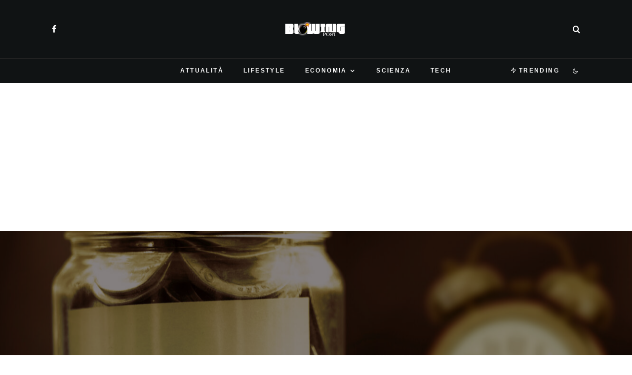

--- FILE ---
content_type: text/html; charset=UTF-8
request_url: https://blowingpost.it/pensione-a-40-anni-il-metodo-che-in-molti-stanno-considerando/
body_size: 31383
content:
<!DOCTYPE html>
<html lang="it-IT">
<head>
	<meta charset="UTF-8">
			<meta name="viewport" content="width=device-width, initial-scale=1">
		<link rel="profile" href="http://gmpg.org/xfn/11">
		<meta name="theme-color" content="#078ac5">
	<meta name='robots' content='index, follow, max-image-preview:large, max-snippet:-1, max-video-preview:-1' />

	<!-- This site is optimized with the Yoast SEO plugin v23.6 - https://yoast.com/wordpress/plugins/seo/ -->
	<title>Pensione a 40 anni? Il metodo che in molti stanno considerando</title>
	<meta name="description" content="Pensione a 40 anni? Il metodo che in molti stanno considerando Quanti di voi sognano di andare in pensione già a 40 anni e vivere liberi dal lavoro senza" />
	<link rel="canonical" href="https://blowingpost.it/pensione-a-40-anni-il-metodo-che-in-molti-stanno-considerando/" />
	<meta property="og:locale" content="it_IT" />
	<meta property="og:type" content="article" />
	<meta property="og:title" content="Pensione a 40 anni? Il metodo che in molti stanno considerando" />
	<meta property="og:description" content="Pensione a 40 anni? Il metodo che in molti stanno considerando Quanti di voi sognano di andare in pensione già a 40 anni e vivere liberi dal lavoro senza" />
	<meta property="og:url" content="https://blowingpost.it/pensione-a-40-anni-il-metodo-che-in-molti-stanno-considerando/" />
	<meta property="og:site_name" content="BlowingPost" />
	<meta property="article:publisher" content="https://www.facebook.com/newspost.it" />
	<meta property="article:published_time" content="2022-05-08T06:00:12+00:00" />
	<meta property="article:modified_time" content="2022-05-05T13:35:43+00:00" />
	<meta property="og:image" content="https://blowingpost.it/wp-content/uploads/2022/05/AdobeStock_134184378-scaled.jpeg" />
	<meta property="og:image:width" content="2560" />
	<meta property="og:image:height" content="1707" />
	<meta property="og:image:type" content="image/jpeg" />
	<meta name="author" content="Valentina" />
	<meta name="twitter:card" content="summary_large_image" />
	<meta name="twitter:label1" content="Scritto da" />
	<meta name="twitter:data1" content="Valentina" />
	<meta name="twitter:label2" content="Tempo di lettura stimato" />
	<meta name="twitter:data2" content="3 minuti" />
	<script type="application/ld+json" class="yoast-schema-graph">{"@context":"https://schema.org","@graph":[{"@type":"Article","@id":"https://blowingpost.it/pensione-a-40-anni-il-metodo-che-in-molti-stanno-considerando/#article","isPartOf":{"@id":"https://blowingpost.it/pensione-a-40-anni-il-metodo-che-in-molti-stanno-considerando/"},"author":{"name":"Valentina","@id":"https://blowingpost.it/#/schema/person/af3fab8f6bd64a8c8a37869f93c18a27"},"headline":"Pensione a 40 anni? Il metodo che in molti stanno considerando","datePublished":"2022-05-08T06:00:12+00:00","dateModified":"2022-05-05T13:35:43+00:00","mainEntityOfPage":{"@id":"https://blowingpost.it/pensione-a-40-anni-il-metodo-che-in-molti-stanno-considerando/"},"wordCount":497,"commentCount":0,"publisher":{"@id":"https://blowingpost.it/#organization"},"image":{"@id":"https://blowingpost.it/pensione-a-40-anni-il-metodo-che-in-molti-stanno-considerando/#primaryimage"},"thumbnailUrl":"https://blowingpost.it/wp-content/uploads/2022/05/AdobeStock_134184378-scaled.jpeg","keywords":["abbreviare età pensionabile","come smettere di lavorare","come smettere di lavorare a 40 anni","età pensionabile","pensione","pensione a 40 anni","rendite","smettere di lavorare","vivere di rendita"],"articleSection":["Economia","Lifestyle"],"inLanguage":"it-IT","potentialAction":[{"@type":"CommentAction","name":"Comment","target":["https://blowingpost.it/pensione-a-40-anni-il-metodo-che-in-molti-stanno-considerando/#respond"]}],"copyrightYear":"2022","copyrightHolder":{"@id":"https://blowingpost.it/#organization"}},{"@type":"WebPage","@id":"https://blowingpost.it/pensione-a-40-anni-il-metodo-che-in-molti-stanno-considerando/","url":"https://blowingpost.it/pensione-a-40-anni-il-metodo-che-in-molti-stanno-considerando/","name":"Pensione a 40 anni? Il metodo che in molti stanno considerando","isPartOf":{"@id":"https://blowingpost.it/#website"},"primaryImageOfPage":{"@id":"https://blowingpost.it/pensione-a-40-anni-il-metodo-che-in-molti-stanno-considerando/#primaryimage"},"image":{"@id":"https://blowingpost.it/pensione-a-40-anni-il-metodo-che-in-molti-stanno-considerando/#primaryimage"},"thumbnailUrl":"https://blowingpost.it/wp-content/uploads/2022/05/AdobeStock_134184378-scaled.jpeg","datePublished":"2022-05-08T06:00:12+00:00","dateModified":"2022-05-05T13:35:43+00:00","description":"Pensione a 40 anni? Il metodo che in molti stanno considerando Quanti di voi sognano di andare in pensione già a 40 anni e vivere liberi dal lavoro senza","breadcrumb":{"@id":"https://blowingpost.it/pensione-a-40-anni-il-metodo-che-in-molti-stanno-considerando/#breadcrumb"},"inLanguage":"it-IT","potentialAction":[{"@type":"ReadAction","target":["https://blowingpost.it/pensione-a-40-anni-il-metodo-che-in-molti-stanno-considerando/"]}]},{"@type":"ImageObject","inLanguage":"it-IT","@id":"https://blowingpost.it/pensione-a-40-anni-il-metodo-che-in-molti-stanno-considerando/#primaryimage","url":"https://blowingpost.it/wp-content/uploads/2022/05/AdobeStock_134184378-scaled.jpeg","contentUrl":"https://blowingpost.it/wp-content/uploads/2022/05/AdobeStock_134184378-scaled.jpeg","width":2560,"height":1707,"caption":"Pensione a 40 anni? Il metodo che in molti stanno considerando"},{"@type":"BreadcrumbList","@id":"https://blowingpost.it/pensione-a-40-anni-il-metodo-che-in-molti-stanno-considerando/#breadcrumb","itemListElement":[{"@type":"ListItem","position":1,"name":"Home","item":"https://blowingpost.it/"},{"@type":"ListItem","position":2,"name":"Pensione a 40 anni? Il metodo che in molti stanno considerando"}]},{"@type":"WebSite","@id":"https://blowingpost.it/#website","url":"https://blowingpost.it/","name":"BlowingPost","description":"News su economia, tech, lifestyle, attualità e scienza","publisher":{"@id":"https://blowingpost.it/#organization"},"potentialAction":[{"@type":"SearchAction","target":{"@type":"EntryPoint","urlTemplate":"https://blowingpost.it/?s={search_term_string}"},"query-input":{"@type":"PropertyValueSpecification","valueRequired":true,"valueName":"search_term_string"}}],"inLanguage":"it-IT"},{"@type":"Organization","@id":"https://blowingpost.it/#organization","name":"BlowingPost","url":"https://blowingpost.it/","logo":{"@type":"ImageObject","inLanguage":"it-IT","@id":"https://blowingpost.it/#/schema/logo/image/","url":"https://blowingpost.it/wp-content/uploads/2022/10/robots@2x.png","contentUrl":"https://blowingpost.it/wp-content/uploads/2022/10/robots@2x.png","width":416,"height":98,"caption":"BlowingPost"},"image":{"@id":"https://blowingpost.it/#/schema/logo/image/"},"sameAs":["https://www.facebook.com/newspost.it"]},{"@type":"Person","@id":"https://blowingpost.it/#/schema/person/af3fab8f6bd64a8c8a37869f93c18a27","name":"Valentina","image":{"@type":"ImageObject","inLanguage":"it-IT","@id":"https://blowingpost.it/#/schema/person/image/","url":"https://secure.gravatar.com/avatar/b12df8493e8f52e649e9002e42b12316b4fac0a6c98e73b0be2b64acc2753214?s=96&d=mm&r=g","contentUrl":"https://secure.gravatar.com/avatar/b12df8493e8f52e649e9002e42b12316b4fac0a6c98e73b0be2b64acc2753214?s=96&d=mm&r=g","caption":"Valentina"},"url":"https://blowingpost.it/author/valentina/"}]}</script>
	<!-- / Yoast SEO plugin. -->


<link rel='dns-prefetch' href='//www.google-analytics.com' />
<link rel='dns-prefetch' href='//stats.wp.com' />
<link rel="alternate" type="application/rss+xml" title="BlowingPost &raquo; Feed" href="https://blowingpost.it/feed/" />
<link rel="alternate" type="application/rss+xml" title="BlowingPost &raquo; Feed dei commenti" href="https://blowingpost.it/comments/feed/" />
<link rel="alternate" type="application/rss+xml" title="BlowingPost &raquo; Pensione a 40 anni? Il metodo che in molti stanno considerando Feed dei commenti" href="https://blowingpost.it/pensione-a-40-anni-il-metodo-che-in-molti-stanno-considerando/feed/" />
<link rel="alternate" title="oEmbed (JSON)" type="application/json+oembed" href="https://blowingpost.it/wp-json/oembed/1.0/embed?url=https%3A%2F%2Fblowingpost.it%2Fpensione-a-40-anni-il-metodo-che-in-molti-stanno-considerando%2F" />
<link rel="alternate" title="oEmbed (XML)" type="text/xml+oembed" href="https://blowingpost.it/wp-json/oembed/1.0/embed?url=https%3A%2F%2Fblowingpost.it%2Fpensione-a-40-anni-il-metodo-che-in-molti-stanno-considerando%2F&#038;format=xml" />
<style id='wp-img-auto-sizes-contain-inline-css' type='text/css'>
img:is([sizes=auto i],[sizes^="auto," i]){contain-intrinsic-size:3000px 1500px}
/*# sourceURL=wp-img-auto-sizes-contain-inline-css */
</style>
<style id='wp-emoji-styles-inline-css' type='text/css'>

	img.wp-smiley, img.emoji {
		display: inline !important;
		border: none !important;
		box-shadow: none !important;
		height: 1em !important;
		width: 1em !important;
		margin: 0 0.07em !important;
		vertical-align: -0.1em !important;
		background: none !important;
		padding: 0 !important;
	}
/*# sourceURL=wp-emoji-styles-inline-css */
</style>
<style id='wp-block-library-inline-css' type='text/css'>
:root{--wp-block-synced-color:#7a00df;--wp-block-synced-color--rgb:122,0,223;--wp-bound-block-color:var(--wp-block-synced-color);--wp-editor-canvas-background:#ddd;--wp-admin-theme-color:#007cba;--wp-admin-theme-color--rgb:0,124,186;--wp-admin-theme-color-darker-10:#006ba1;--wp-admin-theme-color-darker-10--rgb:0,107,160.5;--wp-admin-theme-color-darker-20:#005a87;--wp-admin-theme-color-darker-20--rgb:0,90,135;--wp-admin-border-width-focus:2px}@media (min-resolution:192dpi){:root{--wp-admin-border-width-focus:1.5px}}.wp-element-button{cursor:pointer}:root .has-very-light-gray-background-color{background-color:#eee}:root .has-very-dark-gray-background-color{background-color:#313131}:root .has-very-light-gray-color{color:#eee}:root .has-very-dark-gray-color{color:#313131}:root .has-vivid-green-cyan-to-vivid-cyan-blue-gradient-background{background:linear-gradient(135deg,#00d084,#0693e3)}:root .has-purple-crush-gradient-background{background:linear-gradient(135deg,#34e2e4,#4721fb 50%,#ab1dfe)}:root .has-hazy-dawn-gradient-background{background:linear-gradient(135deg,#faaca8,#dad0ec)}:root .has-subdued-olive-gradient-background{background:linear-gradient(135deg,#fafae1,#67a671)}:root .has-atomic-cream-gradient-background{background:linear-gradient(135deg,#fdd79a,#004a59)}:root .has-nightshade-gradient-background{background:linear-gradient(135deg,#330968,#31cdcf)}:root .has-midnight-gradient-background{background:linear-gradient(135deg,#020381,#2874fc)}:root{--wp--preset--font-size--normal:16px;--wp--preset--font-size--huge:42px}.has-regular-font-size{font-size:1em}.has-larger-font-size{font-size:2.625em}.has-normal-font-size{font-size:var(--wp--preset--font-size--normal)}.has-huge-font-size{font-size:var(--wp--preset--font-size--huge)}.has-text-align-center{text-align:center}.has-text-align-left{text-align:left}.has-text-align-right{text-align:right}.has-fit-text{white-space:nowrap!important}#end-resizable-editor-section{display:none}.aligncenter{clear:both}.items-justified-left{justify-content:flex-start}.items-justified-center{justify-content:center}.items-justified-right{justify-content:flex-end}.items-justified-space-between{justify-content:space-between}.screen-reader-text{border:0;clip-path:inset(50%);height:1px;margin:-1px;overflow:hidden;padding:0;position:absolute;width:1px;word-wrap:normal!important}.screen-reader-text:focus{background-color:#ddd;clip-path:none;color:#444;display:block;font-size:1em;height:auto;left:5px;line-height:normal;padding:15px 23px 14px;text-decoration:none;top:5px;width:auto;z-index:100000}html :where(.has-border-color){border-style:solid}html :where([style*=border-top-color]){border-top-style:solid}html :where([style*=border-right-color]){border-right-style:solid}html :where([style*=border-bottom-color]){border-bottom-style:solid}html :where([style*=border-left-color]){border-left-style:solid}html :where([style*=border-width]){border-style:solid}html :where([style*=border-top-width]){border-top-style:solid}html :where([style*=border-right-width]){border-right-style:solid}html :where([style*=border-bottom-width]){border-bottom-style:solid}html :where([style*=border-left-width]){border-left-style:solid}html :where(img[class*=wp-image-]){height:auto;max-width:100%}:where(figure){margin:0 0 1em}html :where(.is-position-sticky){--wp-admin--admin-bar--position-offset:var(--wp-admin--admin-bar--height,0px)}@media screen and (max-width:600px){html :where(.is-position-sticky){--wp-admin--admin-bar--position-offset:0px}}

/*# sourceURL=wp-block-library-inline-css */
</style><style id='global-styles-inline-css' type='text/css'>
:root{--wp--preset--aspect-ratio--square: 1;--wp--preset--aspect-ratio--4-3: 4/3;--wp--preset--aspect-ratio--3-4: 3/4;--wp--preset--aspect-ratio--3-2: 3/2;--wp--preset--aspect-ratio--2-3: 2/3;--wp--preset--aspect-ratio--16-9: 16/9;--wp--preset--aspect-ratio--9-16: 9/16;--wp--preset--color--black: #000000;--wp--preset--color--cyan-bluish-gray: #abb8c3;--wp--preset--color--white: #ffffff;--wp--preset--color--pale-pink: #f78da7;--wp--preset--color--vivid-red: #cf2e2e;--wp--preset--color--luminous-vivid-orange: #ff6900;--wp--preset--color--luminous-vivid-amber: #fcb900;--wp--preset--color--light-green-cyan: #7bdcb5;--wp--preset--color--vivid-green-cyan: #00d084;--wp--preset--color--pale-cyan-blue: #8ed1fc;--wp--preset--color--vivid-cyan-blue: #0693e3;--wp--preset--color--vivid-purple: #9b51e0;--wp--preset--gradient--vivid-cyan-blue-to-vivid-purple: linear-gradient(135deg,rgb(6,147,227) 0%,rgb(155,81,224) 100%);--wp--preset--gradient--light-green-cyan-to-vivid-green-cyan: linear-gradient(135deg,rgb(122,220,180) 0%,rgb(0,208,130) 100%);--wp--preset--gradient--luminous-vivid-amber-to-luminous-vivid-orange: linear-gradient(135deg,rgb(252,185,0) 0%,rgb(255,105,0) 100%);--wp--preset--gradient--luminous-vivid-orange-to-vivid-red: linear-gradient(135deg,rgb(255,105,0) 0%,rgb(207,46,46) 100%);--wp--preset--gradient--very-light-gray-to-cyan-bluish-gray: linear-gradient(135deg,rgb(238,238,238) 0%,rgb(169,184,195) 100%);--wp--preset--gradient--cool-to-warm-spectrum: linear-gradient(135deg,rgb(74,234,220) 0%,rgb(151,120,209) 20%,rgb(207,42,186) 40%,rgb(238,44,130) 60%,rgb(251,105,98) 80%,rgb(254,248,76) 100%);--wp--preset--gradient--blush-light-purple: linear-gradient(135deg,rgb(255,206,236) 0%,rgb(152,150,240) 100%);--wp--preset--gradient--blush-bordeaux: linear-gradient(135deg,rgb(254,205,165) 0%,rgb(254,45,45) 50%,rgb(107,0,62) 100%);--wp--preset--gradient--luminous-dusk: linear-gradient(135deg,rgb(255,203,112) 0%,rgb(199,81,192) 50%,rgb(65,88,208) 100%);--wp--preset--gradient--pale-ocean: linear-gradient(135deg,rgb(255,245,203) 0%,rgb(182,227,212) 50%,rgb(51,167,181) 100%);--wp--preset--gradient--electric-grass: linear-gradient(135deg,rgb(202,248,128) 0%,rgb(113,206,126) 100%);--wp--preset--gradient--midnight: linear-gradient(135deg,rgb(2,3,129) 0%,rgb(40,116,252) 100%);--wp--preset--font-size--small: 13px;--wp--preset--font-size--medium: 20px;--wp--preset--font-size--large: 36px;--wp--preset--font-size--x-large: 42px;--wp--preset--spacing--20: 0.44rem;--wp--preset--spacing--30: 0.67rem;--wp--preset--spacing--40: 1rem;--wp--preset--spacing--50: 1.5rem;--wp--preset--spacing--60: 2.25rem;--wp--preset--spacing--70: 3.38rem;--wp--preset--spacing--80: 5.06rem;--wp--preset--shadow--natural: 6px 6px 9px rgba(0, 0, 0, 0.2);--wp--preset--shadow--deep: 12px 12px 50px rgba(0, 0, 0, 0.4);--wp--preset--shadow--sharp: 6px 6px 0px rgba(0, 0, 0, 0.2);--wp--preset--shadow--outlined: 6px 6px 0px -3px rgb(255, 255, 255), 6px 6px rgb(0, 0, 0);--wp--preset--shadow--crisp: 6px 6px 0px rgb(0, 0, 0);}:where(.is-layout-flex){gap: 0.5em;}:where(.is-layout-grid){gap: 0.5em;}body .is-layout-flex{display: flex;}.is-layout-flex{flex-wrap: wrap;align-items: center;}.is-layout-flex > :is(*, div){margin: 0;}body .is-layout-grid{display: grid;}.is-layout-grid > :is(*, div){margin: 0;}:where(.wp-block-columns.is-layout-flex){gap: 2em;}:where(.wp-block-columns.is-layout-grid){gap: 2em;}:where(.wp-block-post-template.is-layout-flex){gap: 1.25em;}:where(.wp-block-post-template.is-layout-grid){gap: 1.25em;}.has-black-color{color: var(--wp--preset--color--black) !important;}.has-cyan-bluish-gray-color{color: var(--wp--preset--color--cyan-bluish-gray) !important;}.has-white-color{color: var(--wp--preset--color--white) !important;}.has-pale-pink-color{color: var(--wp--preset--color--pale-pink) !important;}.has-vivid-red-color{color: var(--wp--preset--color--vivid-red) !important;}.has-luminous-vivid-orange-color{color: var(--wp--preset--color--luminous-vivid-orange) !important;}.has-luminous-vivid-amber-color{color: var(--wp--preset--color--luminous-vivid-amber) !important;}.has-light-green-cyan-color{color: var(--wp--preset--color--light-green-cyan) !important;}.has-vivid-green-cyan-color{color: var(--wp--preset--color--vivid-green-cyan) !important;}.has-pale-cyan-blue-color{color: var(--wp--preset--color--pale-cyan-blue) !important;}.has-vivid-cyan-blue-color{color: var(--wp--preset--color--vivid-cyan-blue) !important;}.has-vivid-purple-color{color: var(--wp--preset--color--vivid-purple) !important;}.has-black-background-color{background-color: var(--wp--preset--color--black) !important;}.has-cyan-bluish-gray-background-color{background-color: var(--wp--preset--color--cyan-bluish-gray) !important;}.has-white-background-color{background-color: var(--wp--preset--color--white) !important;}.has-pale-pink-background-color{background-color: var(--wp--preset--color--pale-pink) !important;}.has-vivid-red-background-color{background-color: var(--wp--preset--color--vivid-red) !important;}.has-luminous-vivid-orange-background-color{background-color: var(--wp--preset--color--luminous-vivid-orange) !important;}.has-luminous-vivid-amber-background-color{background-color: var(--wp--preset--color--luminous-vivid-amber) !important;}.has-light-green-cyan-background-color{background-color: var(--wp--preset--color--light-green-cyan) !important;}.has-vivid-green-cyan-background-color{background-color: var(--wp--preset--color--vivid-green-cyan) !important;}.has-pale-cyan-blue-background-color{background-color: var(--wp--preset--color--pale-cyan-blue) !important;}.has-vivid-cyan-blue-background-color{background-color: var(--wp--preset--color--vivid-cyan-blue) !important;}.has-vivid-purple-background-color{background-color: var(--wp--preset--color--vivid-purple) !important;}.has-black-border-color{border-color: var(--wp--preset--color--black) !important;}.has-cyan-bluish-gray-border-color{border-color: var(--wp--preset--color--cyan-bluish-gray) !important;}.has-white-border-color{border-color: var(--wp--preset--color--white) !important;}.has-pale-pink-border-color{border-color: var(--wp--preset--color--pale-pink) !important;}.has-vivid-red-border-color{border-color: var(--wp--preset--color--vivid-red) !important;}.has-luminous-vivid-orange-border-color{border-color: var(--wp--preset--color--luminous-vivid-orange) !important;}.has-luminous-vivid-amber-border-color{border-color: var(--wp--preset--color--luminous-vivid-amber) !important;}.has-light-green-cyan-border-color{border-color: var(--wp--preset--color--light-green-cyan) !important;}.has-vivid-green-cyan-border-color{border-color: var(--wp--preset--color--vivid-green-cyan) !important;}.has-pale-cyan-blue-border-color{border-color: var(--wp--preset--color--pale-cyan-blue) !important;}.has-vivid-cyan-blue-border-color{border-color: var(--wp--preset--color--vivid-cyan-blue) !important;}.has-vivid-purple-border-color{border-color: var(--wp--preset--color--vivid-purple) !important;}.has-vivid-cyan-blue-to-vivid-purple-gradient-background{background: var(--wp--preset--gradient--vivid-cyan-blue-to-vivid-purple) !important;}.has-light-green-cyan-to-vivid-green-cyan-gradient-background{background: var(--wp--preset--gradient--light-green-cyan-to-vivid-green-cyan) !important;}.has-luminous-vivid-amber-to-luminous-vivid-orange-gradient-background{background: var(--wp--preset--gradient--luminous-vivid-amber-to-luminous-vivid-orange) !important;}.has-luminous-vivid-orange-to-vivid-red-gradient-background{background: var(--wp--preset--gradient--luminous-vivid-orange-to-vivid-red) !important;}.has-very-light-gray-to-cyan-bluish-gray-gradient-background{background: var(--wp--preset--gradient--very-light-gray-to-cyan-bluish-gray) !important;}.has-cool-to-warm-spectrum-gradient-background{background: var(--wp--preset--gradient--cool-to-warm-spectrum) !important;}.has-blush-light-purple-gradient-background{background: var(--wp--preset--gradient--blush-light-purple) !important;}.has-blush-bordeaux-gradient-background{background: var(--wp--preset--gradient--blush-bordeaux) !important;}.has-luminous-dusk-gradient-background{background: var(--wp--preset--gradient--luminous-dusk) !important;}.has-pale-ocean-gradient-background{background: var(--wp--preset--gradient--pale-ocean) !important;}.has-electric-grass-gradient-background{background: var(--wp--preset--gradient--electric-grass) !important;}.has-midnight-gradient-background{background: var(--wp--preset--gradient--midnight) !important;}.has-small-font-size{font-size: var(--wp--preset--font-size--small) !important;}.has-medium-font-size{font-size: var(--wp--preset--font-size--medium) !important;}.has-large-font-size{font-size: var(--wp--preset--font-size--large) !important;}.has-x-large-font-size{font-size: var(--wp--preset--font-size--x-large) !important;}
/*# sourceURL=global-styles-inline-css */
</style>

<style id='classic-theme-styles-inline-css' type='text/css'>
/*! This file is auto-generated */
.wp-block-button__link{color:#fff;background-color:#32373c;border-radius:9999px;box-shadow:none;text-decoration:none;padding:calc(.667em + 2px) calc(1.333em + 2px);font-size:1.125em}.wp-block-file__button{background:#32373c;color:#fff;text-decoration:none}
/*# sourceURL=/wp-includes/css/classic-themes.min.css */
</style>
<link rel='stylesheet' id='lets-review-api-css' href='https://blowingpost.it/wp-content/plugins/lets-review/assets/css/style-api.min.css?ver=3.3.9.1' type='text/css' media='all' />
<link rel='stylesheet' id='font-awesome-css' href='https://blowingpost.it/wp-content/plugins/lets-review/assets/fonts/fontawesome/css/fontawesome.min.css?ver=3.3.9.1' type='text/css' media='all' />
<link rel='stylesheet' id='font-awesome-regular-css' href='https://blowingpost.it/wp-content/plugins/lets-review/assets/fonts/fontawesome/css/regular.min.css?ver=3.3.9.1' type='text/css' media='all' />
<link rel='stylesheet' id='font-awesome-solid-css' href='https://blowingpost.it/wp-content/plugins/lets-review/assets/fonts/fontawesome/css/solid.min.css?ver=3.3.9.1' type='text/css' media='all' />
<link rel='stylesheet' id='lets-review-css' href='https://blowingpost.it/wp-content/plugins/lets-review/assets/css/style.min.css?ver=3.3.9.1' type='text/css' media='all' />
<link rel='stylesheet' id='lets-info-up-css' href='https://blowingpost.it/wp-content/plugins/lets-info-up/frontend/css/style.min.css?ver=1.4.7' type='text/css' media='all' />
<link rel='stylesheet' id='lets-live-blog-css' href='https://blowingpost.it/wp-content/plugins/lets-live-blog/frontend/css/style.min.css?ver=1.2.1' type='text/css' media='all' />
<link rel='stylesheet' id='lets-live-blog-icons-css' href='https://blowingpost.it/wp-content/plugins/lets-live-blog/frontend/css/fonts/style.css?ver=1.2.1' type='text/css' media='all' />
<link rel='stylesheet' id='zeen-style-css' href='https://blowingpost.it/wp-content/themes/zeen/assets/css/style.min.css?ver=4.0.9.8' type='text/css' media='all' />
<style id='zeen-style-inline-css' type='text/css'>
.content-bg, .block-skin-5:not(.skin-inner), .block-skin-5.skin-inner > .tipi-row-inner-style, .article-layout-skin-1.title-cut-bl .hero-wrap .meta:before, .article-layout-skin-1.title-cut-bc .hero-wrap .meta:before, .article-layout-skin-1.title-cut-bl .hero-wrap .share-it:before, .article-layout-skin-1.title-cut-bc .hero-wrap .share-it:before, .standard-archive .page-header, .skin-dark .flickity-viewport, .zeen__var__options label { background: #ffffff;}a.zeen-pin-it{position: absolute}.background.mask {background-color: transparent}.side-author__wrap .mask a {display:inline-block;height:70px}.timed-pup,.modal-wrap {position:fixed;visibility:hidden}.to-top__fixed .to-top a{background-color:#000000; color: #fff}.site-inner { background-color: #ffffff; }.splitter svg g { fill: #ffffff; }.inline-post .block article .title { font-size: 20px;}input[type=submit], button, .tipi-button,.button,.wpcf7-submit,.button__back__home{ border-radius: 3px; }.fontfam-1 { font-family: 'neuzeit-grotesk',sans-serif!important;}input,input[type="number"],.body-f1, .quotes-f1 blockquote, .quotes-f1 q, .by-f1 .byline, .sub-f1 .subtitle, .wh-f1 .widget-title, .headings-f1 h1, .headings-f1 h2, .headings-f1 h3, .headings-f1 h4, .headings-f1 h5, .headings-f1 h6, .font-1, div.jvectormap-tip {font-family:'neuzeit-grotesk',sans-serif;font-weight: 700;font-style: normal;}.fontfam-2 { font-family:'neuzeit-grotesk',sans-serif!important; }input[type=submit], button, .tipi-button,.button,.wpcf7-submit,.button__back__home,.body-f2, .quotes-f2 blockquote, .quotes-f2 q, .by-f2 .byline, .sub-f2 .subtitle, .wh-f2 .widget-title, .headings-f2 h1, .headings-f2 h2, .headings-f2 h3, .headings-f2 h4, .headings-f2 h5, .headings-f2 h6, .font-2 {font-family:'neuzeit-grotesk',sans-serif;font-weight: 400;font-style: normal;}.fontfam-3 { font-family:'neuzeit-grotesk',sans-serif!important;}.body-f3, .quotes-f3 blockquote, .quotes-f3 q, .by-f3 .byline, .sub-f3 .subtitle, .wh-f3 .widget-title, .headings-f3 h1, .headings-f3 h2, .headings-f3 h3, .headings-f3 h4, .headings-f3 h5, .headings-f3 h6, .font-3 {font-family:'neuzeit-grotesk',sans-serif;font-style: normal;font-weight: 400;}.tipi-row, .tipi-builder-on .contents-wrap > p { max-width: 1150px ; }.slider-columns--3 article { width: 333.33333333333px }.slider-columns--2 article { width: 515px }.slider-columns--4 article { width: 242.5px }.single .site-content .tipi-row { max-width: 1230px ; }.single-product .site-content .tipi-row { max-width: 1150px ; }.date--secondary { color: #ffffff; }.date--main { color: #f8d92f; }.global-accent-border { border-color: #078ac5; }.trending-accent-border { border-color: #078ac5; }.trending-accent-bg { border-color: #078ac5; }.wpcf7-submit, .tipi-button.block-loader { background: #078ac5; }.wpcf7-submit:hover, .tipi-button.block-loader:hover { background: #111; }.tipi-button.block-loader { color: #ffffff!important; }.wpcf7-submit { background: #18181e; }.wpcf7-submit:hover { background: #111; }.global-accent-bg, .icon-base-2:hover .icon-bg, #progress { background-color: #078ac5; }.global-accent-text, .mm-submenu-2 .mm-51 .menu-wrap > .sub-menu > li > a { color: #078ac5; }body { color:#555555;}.excerpt { color:#444444;}.mode--alt--b .excerpt, .block-skin-2 .excerpt, .block-skin-2 .preview-classic .custom-button__fill-2 { color:#888!important;}.read-more-wrap { color:#767676;}.logo-fallback a { color:#000!important;}.site-mob-header .logo-fallback a { color:#000!important;}blockquote:not(.comment-excerpt) { color:#111;}.mode--alt--b blockquote:not(.comment-excerpt), .mode--alt--b .block-skin-0.block-wrap-quote .block-wrap-quote blockquote:not(.comment-excerpt), .mode--alt--b .block-skin-0.block-wrap-quote .block-wrap-quote blockquote:not(.comment-excerpt) span { color:#fff!important;}.byline, .byline a { color:#888;}.mode--alt--b .block-wrap-classic .byline, .mode--alt--b .block-wrap-classic .byline a, .mode--alt--b .block-wrap-thumbnail .byline, .mode--alt--b .block-wrap-thumbnail .byline a, .block-skin-2 .byline a, .block-skin-2 .byline { color:#888;}.preview-classic .meta .title, .preview-thumbnail .meta .title,.preview-56 .meta .title{ color:#111;}h1, h2, h3, h4, h5, h6, .block-title { color:#0a0a0a;}.sidebar-widget  .widget-title { color:#ffffff!important;}.link-color-wrap a, .woocommerce-Tabs-panel--description a { color: #333; }.mode--alt--b .link-color-wrap a, .mode--alt--b .woocommerce-Tabs-panel--description a { color: #888; }.copyright, .site-footer .bg-area-inner .copyright a { color: #959595; }.link-color-wrap a:hover { color: #000; }.mode--alt--b .link-color-wrap a:hover { color: #555; }body{line-height:1.66}input[type=submit], button, .tipi-button,.button,.wpcf7-submit,.button__back__home{letter-spacing:0.03em}.sub-menu a:not(.tipi-button){letter-spacing:0.1em}.widget-title{letter-spacing:0.15em}html, body{font-size:15px}.byline{font-size:12px}input[type=submit], button, .tipi-button,.button,.wpcf7-submit,.button__back__home{font-size:11px}.excerpt{font-size:15px}.logo-fallback, .secondary-wrap .logo-fallback a{font-size:22px}.logo span{font-size:12px}.breadcrumbs{font-size:10px}.hero-meta.tipi-s-typo .title{font-size:20px}.hero-meta.tipi-s-typo .subtitle{font-size:15px}.hero-meta.tipi-m-typo .title{font-size:20px}.hero-meta.tipi-m-typo .subtitle{font-size:15px}.hero-meta.tipi-xl-typo .title{font-size:20px}.hero-meta.tipi-xl-typo .subtitle{font-size:15px}.block-html-content h1, .single-content .entry-content h1{font-size:20px}.block-html-content h2, .single-content .entry-content h2{font-size:20px}.block-html-content h3, .single-content .entry-content h3{font-size:20px}.block-html-content h4, .single-content .entry-content h4{font-size:20px}.block-html-content h5, .single-content .entry-content h5{font-size:18px}.footer-block-links{font-size:8px}blockquote, q{font-size:20px}.site-footer .copyright{font-size:12px}.footer-navigation{font-size:12px}.site-footer .menu-icons{font-size:12px}.block-title, .page-title{font-size:24px}.block-subtitle{font-size:18px}.block-col-self .preview-2 .title{font-size:18px}.block-wrap-classic .tipi-m-typo .title-wrap .title{font-size:18px}.tipi-s-typo .title, .ppl-s-3 .tipi-s-typo .title, .zeen-col--wide .ppl-s-3 .tipi-s-typo .title, .preview-1 .title, .preview-21:not(.tipi-xs-typo) .title{font-size:18px}.tipi-xs-typo .title, .tipi-basket-wrap .basket-item .title{font-size:15px}.meta .read-more-wrap{font-size:11px}.widget-title{font-size:12px}.split-1:not(.preview-thumbnail) .mask{-webkit-flex: 0 0 calc( 50% - 15px);
					-ms-flex: 0 0 calc( 50% - 15px);
					flex: 0 0 calc( 50% - 15px);
					width: calc( 50% - 15px);}.preview-thumbnail .mask{-webkit-flex: 0 0 65px;
					-ms-flex: 0 0 65px;
					flex: 0 0 65px;
					width: 65px;}.footer-lower-area{padding-top:40px}.footer-lower-area{padding-bottom:40px}.footer-upper-area{padding-bottom:40px}.footer-upper-area{padding-top:40px}.footer-widget-wrap{padding-bottom:40px}.footer-widget-wrap{padding-top:40px}.tipi-button-cta-header{font-size:12px}.block-wrap-grid .tipi-xl-typo .title{font-size:22px}.block-wrap-grid .tipi-l-typo .title{font-size:22px}.block-wrap-grid .tipi-m-typo .title-wrap .title, .block-94 .block-piece-2 .tipi-xs-12 .title-wrap .title, .zeen-col--wide .block-wrap-grid:not(.block-wrap-81):not(.block-wrap-82) .tipi-m-typo .title-wrap .title, .zeen-col--wide .block-wrap-grid .tipi-l-typo .title, .zeen-col--wide .block-wrap-grid .tipi-xl-typo .title{font-size:22px}.block-wrap-grid .tipi-s-typo .title-wrap .title, .block-92 .block-piece-2 article .title-wrap .title, .block-94 .block-piece-2 .tipi-xs-6 .title-wrap .title{font-size:18px!important}.block-wrap-grid .tipi-s-typo .title-wrap .subtitle, .block-92 .block-piece-2 article .title-wrap .subtitle, .block-94 .block-piece-2 .tipi-xs-6 .title-wrap .subtitle{font-size:18px}.block-wrap-grid .tipi-m-typo .title-wrap .subtitle, .block-wrap-grid .tipi-l-typo .title-wrap .subtitle, .block-wrap-grid .tipi-xl-typo .title-wrap .subtitle, .block-94 .block-piece-2 .tipi-xs-12 .title-wrap .subtitle, .zeen-col--wide .block-wrap-grid:not(.block-wrap-81):not(.block-wrap-82) .tipi-m-typo .title-wrap .subtitle{font-size:20px}.preview-grid .read-more-wrap{font-size:11px}.tipi-button.block-loader, .wpcf7-submit, .mc4wp-form-fields button { font-weight: 700;}.main-navigation .horizontal-menu, .main-navigation .menu-item, .main-navigation .menu-icon .menu-icon--text,  .main-navigation .tipi-i-search span { font-weight: 700;}.secondary-wrap .menu-secondary li, .secondary-wrap .menu-item, .secondary-wrap .menu-icon .menu-icon--text {font-weight: 700;}.footer-lower-area, .footer-lower-area .menu-item, .footer-lower-area .menu-icon span {font-weight: 700;}.widget-title {font-weight: 700!important;}.tipi-xs-typo .title {font-weight: 700;}input[type=submit], button, .tipi-button,.button,.wpcf7-submit,.button__back__home{ text-transform: uppercase; }.entry-title{ text-transform: none; }.logo-fallback{ text-transform: none; }.block-wrap-slider .title-wrap .title{ text-transform: none; }.block-wrap-grid .title-wrap .title, .tile-design-4 .meta .title-wrap .title{ text-transform: none; }.block-wrap-classic .title-wrap .title{ text-transform: uppercase; }.block-title{ text-transform: none; }.meta .excerpt .read-more{ text-transform: none; }.preview-grid .read-more{ text-transform: uppercase; }.block-subtitle{ text-transform: none; }.byline{ text-transform: uppercase; }.widget-title{ text-transform: uppercase; }.main-navigation .menu-item, .main-navigation .menu-icon .menu-icon--text{ text-transform: uppercase; }.secondary-navigation, .secondary-wrap .menu-icon .menu-icon--text{ text-transform: uppercase; }.footer-lower-area .menu-item, .footer-lower-area .menu-icon span{ text-transform: uppercase; }.sub-menu a:not(.tipi-button){ text-transform: none; }.site-mob-header .menu-item, .site-mob-header .menu-icon span{ text-transform: uppercase; }.single-content .entry-content h1, .single-content .entry-content h2, .single-content .entry-content h3, .single-content .entry-content h4, .single-content .entry-content h5, .single-content .entry-content h6, .meta__full h1, .meta__full h2, .meta__full h3, .meta__full h4, .meta__full h5, .bbp__thread__title{ text-transform: none; }.mm-submenu-2 .mm-11 .menu-wrap > *, .mm-submenu-2 .mm-31 .menu-wrap > *, .mm-submenu-2 .mm-21 .menu-wrap > *, .mm-submenu-2 .mm-51 .menu-wrap > *  { border-top: 1px solid transparent; }.separation-border { margin-bottom: 30px; }.load-more-wrap-1 { padding-top: 30px; }.block-wrap-classic .inf-spacer + .block:not(.block-62) { margin-top: 30px; }.separation-border-v { background: #eee;}.separation-border-v { height: calc( 100% -  30px - 1px); }@media only screen and (max-width: 480px) {.separation-border { margin-bottom: 30px;}}.grid-spacing { border-top-width: 4px; }.sidebar-wrap .sidebar { padding-right: 30px; padding-left: 30px; padding-top:0px; padding-bottom:30px; }.sidebar-left .sidebar-wrap .sidebar { padding-right: 30px; padding-left: 30px; }@media only screen and (min-width: 481px) {.block-wrap-grid .block-title-area, .block-wrap-98 .block-piece-2 article:last-child { margin-bottom: -4px; }.block-wrap-92 .tipi-row-inner-box { margin-top: -4px; }.block-wrap-grid .only-filters { top: 4px; }.grid-spacing { border-right-width: 4px; }.block-wrap-grid:not(.block-wrap-81) .block { width: calc( 100% + 4px ); }}@media only screen and (max-width: 767px) {.mobile__design--side .mask {
		width: calc( 34% - 15px);
	}}@media only screen and (min-width: 768px) {input[type=submit], button, .tipi-button,.button,.wpcf7-submit,.button__back__home{letter-spacing:0.09em}.hero-meta.tipi-s-typo .title{font-size:30px}.hero-meta.tipi-s-typo .subtitle{font-size:18px}.hero-meta.tipi-m-typo .title{font-size:30px}.hero-meta.tipi-m-typo .subtitle{font-size:18px}.hero-meta.tipi-xl-typo .title{font-size:30px}.hero-meta.tipi-xl-typo .subtitle{font-size:18px}.block-html-content h1, .single-content .entry-content h1{font-size:30px}.block-html-content h2, .single-content .entry-content h2{font-size:30px}.block-html-content h3, .single-content .entry-content h3{font-size:24px}.block-html-content h4, .single-content .entry-content h4{font-size:24px}blockquote, q{font-size:25px}.main-navigation, .main-navigation .menu-icon--text{font-size:12px}.sub-menu a:not(.tipi-button){font-size:12px}.main-navigation .menu-icon, .main-navigation .trending-icon-solo{font-size:12px}.secondary-wrap-v .standard-drop>a,.secondary-wrap, .secondary-wrap a, .secondary-wrap .menu-icon--text{font-size:13px}.secondary-wrap .menu-icon, .secondary-wrap .menu-icon a, .secondary-wrap .trending-icon-solo{font-size:16px}.split-1:not(.preview-thumbnail) .mask{-webkit-flex: 0 0 calc( 34% - 15px);
					-ms-flex: 0 0 calc( 34% - 15px);
					flex: 0 0 calc( 34% - 15px);
					width: calc( 34% - 15px);}.block-wrap-grid .tipi-xl-typo .title{font-size:30px}.block-wrap-grid .tipi-l-typo .title{font-size:30px}.layout-side-info .details{width:130px;float:left}.mm-skin-4 .mm-art .menu-wrap, .mm-skin-4 .sub-menu, .trending-inline-drop .block-wrap, .trending-inline-drop, .trending-inline.dropper:hover { background: #0a0a0a; }.mm-skin-4 .mm-art .menu-wrap .block-wrap:not(.tile-design-4):not(.classic-title-overlay) a, .mm-skin-4 .sub-menu a, .mm-skin-4 .dropper .block-title-area .block-title, .mm-skin-4 .dropper .block-title-area .block-title a, .mm-skin-4 .mm-art .tipi-arrow, .mm-skin-4 .drop-it article .price, .trending-inline-drop .trending-inline-wrap .block article a, .trending-inline-drop, .trending-inline.dropper:hover a { color: #fff; }.mm-skin-4 .mm-art .tipi-arrow, .trending-inline-drop .trending-selected { border-color: #fff; }.mm-skin-4 .mm-art .tipi-arrow i:after { background: #fff; }.title-contrast .hero-wrap { height: calc( 100vh - 190px ); }.tipi-s-typo .title, .ppl-s-3 .tipi-s-typo .title, .zeen-col--wide .ppl-s-3 .tipi-s-typo .title, .preview-1 .title, .preview-21:not(.tipi-xs-typo) .title  { line-height: 1.3333;}.zeen-col--narrow .block-wrap-classic .tipi-m-typo .title-wrap .title { font-size: 18px; }.secondary-wrap .menu-padding, .secondary-wrap .ul-padding > li > a {
			padding-top: 15px;
			padding-bottom: 7px;
		}}@media only screen and (min-width: 1240px) {.hero-l .single-content {padding-top: 45px}.align-fs .contents-wrap .video-wrap, .align-fs-center .aligncenter.size-full, .align-fs-center .wp-caption.aligncenter .size-full, .align-fs-center .tiled-gallery, .align-fs .alignwide { width: 1170px; }.align-fs .contents-wrap .video-wrap { height: 658px; }.has-bg .align-fs .contents-wrap .video-wrap, .has-bg .align-fs .alignwide, .has-bg .align-fs-center .aligncenter.size-full, .has-bg .align-fs-center .wp-caption.aligncenter .size-full, .has-bg .align-fs-center .tiled-gallery { width: 1230px; }.has-bg .align-fs .contents-wrap .video-wrap { height: 691px; }.main-navigation .horizontal-menu > li > a{letter-spacing:0.2em}.secondary-wrap li{letter-spacing:0.2em}.footer-navigation li{letter-spacing:0.2em}.byline{font-size:11px}.logo-fallback, .secondary-wrap .logo-fallback a{font-size:30px}.hero-meta.tipi-s-typo .title{font-size:36px}.hero-meta.tipi-m-typo .title{font-size:44px}.hero-meta.tipi-xl-typo .title{font-size:50px}.block-html-content h1, .single-content .entry-content h1{font-size:44px}.block-html-content h2, .single-content .entry-content h2{font-size:40px}.block-html-content h3, .single-content .entry-content h3{font-size:30px}.block-html-content h4, .single-content .entry-content h4{font-size:20px}.block-title, .page-title{font-size:20px}.block-subtitle{font-size:20px}.block-col-self .preview-2 .title{font-size:36px}.block-wrap-classic .tipi-m-typo .title-wrap .title{font-size:24px}.tipi-xs-typo .title, .tipi-basket-wrap .basket-item .title{font-size:13px}.split-1:not(.preview-thumbnail) .mask{-webkit-flex: 0 0 calc( 44% - 15px);
					-ms-flex: 0 0 calc( 44% - 15px);
					flex: 0 0 calc( 44% - 15px);
					width: calc( 44% - 15px);}.preview-thumbnail .mask{-webkit-flex: 0 0 75px;
					-ms-flex: 0 0 75px;
					flex: 0 0 75px;
					width: 75px;}.footer-lower-area{padding-top:75px}.footer-lower-area{padding-bottom:75px}.footer-upper-area{padding-bottom:50px}.footer-upper-area{padding-top:110px}.footer-widget-wrap{padding-bottom:50px}.footer-widget-wrap{padding-top:50px}.block-wrap-grid .tipi-xl-typo .title{font-size:45px}.block-wrap-grid .tipi-l-typo .title{font-size:36px}.block-wrap-grid .tipi-m-typo .title-wrap .title, .block-94 .block-piece-2 .tipi-xs-12 .title-wrap .title, .zeen-col--wide .block-wrap-grid:not(.block-wrap-81):not(.block-wrap-82) .tipi-m-typo .title-wrap .title, .zeen-col--wide .block-wrap-grid .tipi-l-typo .title, .zeen-col--wide .block-wrap-grid .tipi-xl-typo .title{font-size:24px}}.main-menu-bar-color-1 .current-menu-item > a, .main-menu-bar-color-1 .menu-main-menu > .dropper.active:not(.current-menu-item) > a { background-color: #78d4ef;}.site-header a { color: #ffffff; }.site-skin-3.content-subscribe, .site-skin-3.content-subscribe .subtitle, .site-skin-3.content-subscribe input, .site-skin-3.content-subscribe h2 { color: #fff; } .site-skin-3.content-subscribe input[type="email"] { border-color: #fff; }.mob-menu-wrap a { color: #fff; }.mob-menu-wrap .mobile-navigation .mobile-search-wrap .search { border-color: #fff; }.content-area .zeen-widget { padding:30px 0px 0px; }.grid-image-1 .mask-overlay { background-color: #0a0000 ; }.with-fi.preview-grid,.with-fi.preview-grid .byline,.with-fi.preview-grid .subtitle, .with-fi.preview-grid a { color: #fff; }.preview-grid .mask-overlay { opacity: 0.3 ; }@media (pointer: fine) {.preview-grid:hover .mask-overlay { opacity: 0.6 ; }}.slider-image-1 .mask-overlay { background-color: #1a1d1e ; }.with-fi.preview-slider-overlay,.with-fi.preview-slider-overlay .byline,.with-fi.preview-slider-overlay .subtitle, .with-fi.preview-slider-overlay a { color: #fff; }.preview-slider-overlay .mask-overlay { opacity: 0.2 ; }@media (pointer: fine) {.preview-slider-overlay:hover .mask-overlay { opacity: 0.6 ; }}.site-footer .bg-area-inner, .site-footer .bg-area-inner .woo-product-rating span, .site-footer .bg-area-inner .stack-design-3 .meta { background-color: #101314; }.site-footer .bg-area-inner .background { background-image: none; opacity: 1; }.footer-lower-area { color: #ffffff; }.to-top-2 a { border-color: #ffffff; }.to-top-2 i:after { background: #ffffff; }.site-footer .bg-area-inner,.site-footer .bg-area-inner .byline,.site-footer .bg-area-inner a,.site-footer .bg-area-inner .widget_search form *,.site-footer .bg-area-inner h3,.site-footer .bg-area-inner .widget-title { color:#ffffff; }.site-footer .bg-area-inner .tipi-spin.tipi-row-inner-style:before { border-color:#ffffff; }.site-footer .footer-widget-bg-area, .site-footer .footer-widget-bg-area .woo-product-rating span, .site-footer .footer-widget-bg-area .stack-design-3 .meta { background-color: #101314; }.site-footer .footer-widget-bg-area .background { background-image: none; opacity: 1; }.site-footer .footer-widget-bg-area .block-skin-0 .tipi-arrow { color:#888888; border-color:#888888; }.site-footer .footer-widget-bg-area .block-skin-0 .tipi-arrow i:after{ background:#888888; }.site-footer .footer-widget-bg-area,.site-footer .footer-widget-bg-area .byline,.site-footer .footer-widget-bg-area a,.site-footer .footer-widget-bg-area .widget_search form *,.site-footer .footer-widget-bg-area h3,.site-footer .footer-widget-bg-area .widget-title { color:#888888; }.site-footer .footer-widget-bg-area .tipi-spin.tipi-row-inner-style:before { border-color:#888888; }.site-header .bg-area, .site-header .bg-area .woo-product-rating span, .site-header .bg-area .stack-design-3 .meta { background-color: #101314; }.site-header .bg-area .background { background-image: none; opacity: 1; }.sidebar-wrap .bg-area, .sidebar-wrap .bg-area .woo-product-rating span, .sidebar-wrap .bg-area .stack-design-3 .meta { background-color: #0f1314; }.sidebar-wrap .bg-area .background { background-image: none; opacity: 1; }.site-skin-3 .sidebar:not(.sidebar-own-bg) { color: #ffffff; }.sidebar-wrap .bg-area .load-more-wrap .tipi-arrow { border-color:#ffffff; color:#ffffff; }.sidebar-wrap .bg-area .load-more-wrap .tipi-arrow i:after { background:#ffffff; }.sidebar-wrap .bg-area,.sidebar-wrap .bg-area .byline,.sidebar-wrap .bg-area a,.sidebar-wrap .bg-area .widget_search form *,.sidebar-wrap .bg-area h3,.sidebar-wrap .bg-area .widget-title { color:#ffffff; }.sidebar-wrap .bg-area .tipi-spin.tipi-row-inner-style:before { border-color:#ffffff; }.content-subscribe .bg-area { background-image: linear-gradient(130deg, #1c1c1c 0%, #0a0a0a 80%);  }.content-subscribe .bg-area .background { opacity: 1; }.content-subscribe .bg-area,.content-subscribe .bg-area .byline,.content-subscribe .bg-area a,.content-subscribe .bg-area .widget_search form *,.content-subscribe .bg-area h3,.content-subscribe .bg-area .widget-title { color:#fff; }.content-subscribe .bg-area .tipi-spin.tipi-row-inner-style:before { border-color:#fff; }.slide-in-menu .bg-area, .slide-in-menu .bg-area .woo-product-rating span, .slide-in-menu .bg-area .stack-design-3 .meta { background-color: #fbbe1b; }.slide-in-menu .bg-area .background { background-image: none; opacity: 1; }.slide-in-menu,.slide-in-menu .bg-area a,.slide-in-menu .bg-area .widget-title, .slide-in-menu .cb-widget-design-1 .cb-score { color:#191919; }.slide-in-menu form { border-color:#191919; }.slide-in-menu .bg-area .mc4wp-form-fields input[type="email"], #subscribe-submit input[type="email"], .subscribe-wrap input[type="email"],.slide-in-menu .bg-area .mc4wp-form-fields input[type="text"], #subscribe-submit input[type="text"], .subscribe-wrap input[type="text"] { border-bottom-color:#191919; }.site-mob-header .bg-area, .site-mob-header .bg-area .woo-product-rating span, .site-mob-header .bg-area .stack-design-3 .meta { background-color: #101314; }.site-mob-header .bg-area .background { background-image: none; opacity: 1; }.site-mob-header .bg-area .tipi-i-menu-mob, .site-mob-menu-a-4.mob-open .tipi-i-menu-mob:before, .site-mob-menu-a-4.mob-open .tipi-i-menu-mob:after { background:#fff; }.site-mob-header .bg-area,.site-mob-header .bg-area .byline,.site-mob-header .bg-area a,.site-mob-header .bg-area .widget_search form *,.site-mob-header .bg-area h3,.site-mob-header .bg-area .widget-title { color:#fff; }.site-mob-header .bg-area .tipi-spin.tipi-row-inner-style:before { border-color:#fff; }.mob-menu-wrap .bg-area, .mob-menu-wrap .bg-area .woo-product-rating span, .mob-menu-wrap .bg-area .stack-design-3 .meta { background-color: #101314; }.mob-menu-wrap .bg-area .background { opacity: 0.47; }.mob-menu-wrap .bg-area,.mob-menu-wrap .bg-area .byline,.mob-menu-wrap .bg-area a,.mob-menu-wrap .bg-area .widget_search form *,.mob-menu-wrap .bg-area h3,.mob-menu-wrap .bg-area .widget-title { color:#fff; }.mob-menu-wrap .bg-area .tipi-spin.tipi-row-inner-style:before { border-color:#fff; }.main-navigation, .main-navigation .menu-icon--text { color: #ffffff; }.main-navigation .horizontal-menu>li>a { padding-left: 20px; padding-right: 20px; }.main-navigation .menu-icons>li>a{ padding-left: 12px;	padding-right: 12px;}.main-navigation .menu-bg-area { background-color: #101314; }#progress { background-color: #078ac5; }.main-navigation-border { border-top: 1px #232323 solid ; }.main-navigation .horizontal-menu .drop, .main-navigation .horizontal-menu > li > a, .date--main {
			padding-top: 15px;
			padding-bottom: 15px;
		}.site-mob-header .menu-icon { font-size: 13px; }.secondary-wrap .menu-bg-area { background-color: #101314; }.secondary-wrap-v .standard-drop>a,.secondary-wrap, .secondary-wrap a, .secondary-wrap .menu-icon--text { color: #ffffff; }.secondary-wrap .menu-secondary > li > a, .secondary-icons li > a { padding-left: 12px; padding-right: 12px; }.mc4wp-form-fields input[type=submit], .mc4wp-form-fields button, #subscribe-submit input[type=submit], .subscribe-wrap input[type=submit] {color: #fff;background-color: #078ac5;}.site-mob-header:not(.site-mob-header-11) .header-padding .logo-main-wrap, .site-mob-header:not(.site-mob-header-11) .header-padding .icons-wrap a, .site-mob-header-11 .header-padding {
		padding-top: 20px;
		padding-bottom: 20px;
	}.site-header .header-padding {
		padding-top:45px;
		padding-bottom:45px;
	}.site-header-11 .menu { border-top-width: 48px;}
/*# sourceURL=zeen-style-inline-css */
</style>
<link rel='stylesheet' id='zeen-child-style-css' href='https://blowingpost.it/wp-content/themes/zeen-child/style.css?ver=4.0.9.8' type='text/css' media='all' />
<link rel='stylesheet' id='zeen-dark-mode-css' href='https://blowingpost.it/wp-content/themes/zeen/assets/css/dark.min.css?ver=4.0.9.8' type='text/css' media='all' />
<link rel='stylesheet' id='photoswipe-css' href='https://blowingpost.it/wp-content/themes/zeen/assets/css/photoswipe.min.css?ver=4.1.3' type='text/css' media='all' />
<link rel='stylesheet' id='login-with-ajax-css' href='https://blowingpost.it/wp-content/plugins/login-with-ajax/templates/widget.css?ver=4.3' type='text/css' media='all' />
<script type="text/javascript" src="https://blowingpost.it/wp-includes/js/jquery/jquery.min.js?ver=3.7.1" id="jquery-core-js"></script>
<script type="text/javascript" src="https://blowingpost.it/wp-includes/js/jquery/jquery-migrate.min.js?ver=3.4.1" id="jquery-migrate-js"></script>
<script type="text/javascript" id="login-with-ajax-js-extra">
/* <![CDATA[ */
var LWA = {"ajaxurl":"https://blowingpost.it/wp-admin/admin-ajax.php","off":""};
//# sourceURL=login-with-ajax-js-extra
/* ]]> */
</script>
<script type="text/javascript" src="https://blowingpost.it/wp-content/themes/zeen/plugins/login-with-ajax/login-with-ajax.js?ver=4.3" id="login-with-ajax-js"></script>
<script type="text/javascript" src="https://blowingpost.it/wp-content/plugins/login-with-ajax/ajaxify/ajaxify.min.js?ver=4.3" id="login-with-ajax-ajaxify-js"></script>
<link rel="https://api.w.org/" href="https://blowingpost.it/wp-json/" /><link rel="alternate" title="JSON" type="application/json" href="https://blowingpost.it/wp-json/wp/v2/posts/7945" /><link rel="EditURI" type="application/rsd+xml" title="RSD" href="https://blowingpost.it/xmlrpc.php?rsd" />
<meta name="generator" content="WordPress 6.9" />
<link rel='shortlink' href='https://blowingpost.it/?p=7945' />
			<link rel="amphtml" href="https://blowingpost.it/amp/pensione-a-40-anni-il-metodo-che-in-molti-stanno-considerando/"/>
				<style>img#wpstats{display:none}</style>
		<meta name="google-site-verification" content="wIgkU39xzSU38XzYB4fCK8ymaCzKRMeQ5TkfzUgo5ng" />
<script async src="https://pagead2.googlesyndication.com/pagead/js/adsbygoogle.js?client=ca-pub-8183552439520597"
     crossorigin="anonymous"></script>

<meta name="intopic-site-verification" content="2023-02-02" />
	<!-- Google Analytics -->
	<script>
	window.ga=window.ga||function(){(ga.q=ga.q||[]).push(arguments)};ga.l=+new Date;
	ga('create', 'UA-85496914-6', 'auto');
	ga('send', 'pageview');
			ga('set', 'anonymizeIp', true);
		</script>
	<!-- End Google Analytics -->
	<link rel="preload" type="font/woff2" as="font" href="https://blowingpost.it/wp-content/themes/zeen/assets/css/tipi/tipi.woff2?9oa0lg" crossorigin="anonymous"><link rel="preconnect" href="https://use.typekit.net/" crossorigin="anonymous"><link rel="preload" as="image" href="https://blowingpost.it/wp-content/uploads/2022/05/AdobeStock_134184378-scaled.jpeg" imagesrcset="https://blowingpost.it/wp-content/uploads/2022/05/AdobeStock_134184378-scaled.jpeg 2560w, https://blowingpost.it/wp-content/uploads/2022/05/AdobeStock_134184378-300x200.jpeg 300w, https://blowingpost.it/wp-content/uploads/2022/05/AdobeStock_134184378-1200x800.jpeg 1200w, https://blowingpost.it/wp-content/uploads/2022/05/AdobeStock_134184378-770x513.jpeg 770w, https://blowingpost.it/wp-content/uploads/2022/05/AdobeStock_134184378-1536x1024.jpeg 1536w, https://blowingpost.it/wp-content/uploads/2022/05/AdobeStock_134184378-2048x1365.jpeg 2048w, https://blowingpost.it/wp-content/uploads/2022/05/AdobeStock_134184378-360x240.jpeg 360w, https://blowingpost.it/wp-content/uploads/2022/05/AdobeStock_134184378-500x333.jpeg 500w, https://blowingpost.it/wp-content/uploads/2022/05/AdobeStock_134184378-1155x770.jpeg 1155w, https://blowingpost.it/wp-content/uploads/2022/05/AdobeStock_134184378-317x211.jpeg 317w, https://blowingpost.it/wp-content/uploads/2022/05/AdobeStock_134184378-717x478.jpeg 717w, https://blowingpost.it/wp-content/uploads/2022/05/AdobeStock_134184378-1102x734.jpeg 1102w, https://blowingpost.it/wp-content/uploads/2022/05/AdobeStock_134184378-240x160.jpeg 240w, https://blowingpost.it/wp-content/uploads/2022/05/AdobeStock_134184378-1347x898.jpeg 1347w, https://blowingpost.it/wp-content/uploads/2022/05/AdobeStock_134184378-120x80.jpeg 120w, https://blowingpost.it/wp-content/uploads/2022/05/AdobeStock_134184378-390x260.jpeg 390w" imagesizes="(max-width: 2560px) 100vw, 2560px"><link rel="icon" href="https://blowingpost.it/wp-content/uploads/2021/11/cropped-bomb-32x32.png" sizes="32x32" />
<link rel="icon" href="https://blowingpost.it/wp-content/uploads/2021/11/cropped-bomb-192x192.png" sizes="192x192" />
<link rel="apple-touch-icon" href="https://blowingpost.it/wp-content/uploads/2021/11/cropped-bomb-180x180.png" />
<meta name="msapplication-TileImage" content="https://blowingpost.it/wp-content/uploads/2021/11/cropped-bomb-270x270.png" />

<!-- BEGIN Analytics Insights v6.3.8 - https://wordpress.org/plugins/analytics-insights/ -->
<script async src="https://www.googletagmanager.com/gtag/js?id=G-9XF0PWSWX0"></script>
<script>
  window.dataLayer = window.dataLayer || [];
  function gtag(){dataLayer.push(arguments);}
  gtag('js', new Date());
  gtag('config', 'G-9XF0PWSWX0');
  if (window.performance) {
    var timeSincePageLoad = Math.round(performance.now());
    gtag('event', 'timing_complete', {
      'name': 'load',
      'value': timeSincePageLoad,
      'event_category': 'JS Dependencies'
    });
  }
</script>
<!-- END Analytics Insights -->
<style id='zeen-mm-style-inline-css' type='text/css'>
.main-menu-bar-color-2 .menu-main-menu .menu-item-922.drop-it > a:before { border-bottom-color: #ff342d;}.main-navigation .menu-item-922 .menu-wrap > * { border-top-color: #ff342d!important; }
.main-menu-bar-color-2 .menu-main-menu .menu-item-587.drop-it > a:before { border-bottom-color: #78d4ef;}.main-navigation .menu-item-587 .menu-wrap > * { border-top-color: #78d4ef!important; }
.main-menu-bar-color-2 .menu-main-menu .menu-item-202.drop-it > a:before { border-bottom-color: #78d4ef;}.main-navigation .menu-item-202 .menu-wrap > * { border-top-color: #78d4ef!important; }
.main-menu-bar-color-2 .menu-main-menu .menu-item-200.drop-it > a:before { border-bottom-color: #78d4ef;}.main-navigation .menu-item-200 .menu-wrap > * { border-top-color: #78d4ef!important; }
.main-menu-bar-color-2 .menu-main-menu .menu-item-203.drop-it > a:before { border-bottom-color: #78d4ef;}.main-navigation .menu-item-203 .menu-wrap > * { border-top-color: #78d4ef!important; }
/*# sourceURL=zeen-mm-style-inline-css */
</style>
</head>
<body class="wp-singular post-template-default single single-post postid-7945 single-format-standard wp-theme-zeen wp-child-theme-zeen-child headings-f1 body-f2 sub-f2 quotes-f2 by-f2 wh-f2 widget-title-c to-top__fixed block-titles-big menu-no-color-hover modal-skin-2 excerpt-mob-off skin-light single-sticky-spin mm-ani-3 site-mob-menu-a-4 site-mob-menu-1 mm-submenu-2 main-menu-logo-1 body-header-style-11 body-hero-l byline-font-2">
		<div id="page" class="site">
		<div id="mob-line" class="tipi-m-0"></div><header id="mobhead" class="site-header-block site-mob-header tipi-m-0 site-mob-header-1 site-mob-menu-1 sticky-menu-mob sticky-menu-1 sticky-top site-skin-3 site-img-1"><div class="bg-area header-padding tipi-row tipi-vertical-c">
	<ul class="menu-left icons-wrap tipi-vertical-c">
				<li class="menu-icon menu-icon-style-1 menu-icon-search"><a href="#" class="tipi-i-search modal-tr tipi-tip tipi-tip-move" data-title="Cerca" data-type="search"></a></li>
				
	
			
				
	
		</ul>
	<div class="logo-main-wrap logo-mob-wrap">
		<div class="logo logo-mobile"><a href="https://blowingpost.it" data-pin-nopin="true"><span class="logo-img"><img src="https://blowingpost.it/wp-content/uploads/2021/11/robots-mob.png" loading="lazy" alt="" srcset="https://blowingpost.it/wp-content/uploads/2021/11/robots@2x.png 2x" width="126" height="28"></span></a></div>	</div>
	<ul class="menu-right icons-wrap tipi-vertical-c">
		<li class="menu-icon menu-icon-style-1 menu-icon-mode">	<a href="#" class="mode__wrap">
		<span class="mode__inner__wrap tipi-vertical-c tipi-tip tipi-tip-move" data-title="Modalità di lettura">
			<i class="tipi-i-sun tipi-all-c"></i>
			<i class="tipi-i-moon tipi-all-c"></i>
		</span>
	</a>
	</li>
				
	
			
				
	
			
				
			<li class="menu-icon menu-icon-mobile-slide"><a href="#" class="mob-tr-open" data-target="slide-menu"><i class="tipi-i-menu-mob" aria-hidden="true"></i></a></li>
	
		</ul>
	<div class="background mask"></div></div>
</header><!-- .site-mob-header -->		<div class="site-inner">
			<header id="masthead" class="site-header-block site-header clearfix site-header-11 header-width-1 header-skin-3 site-img-1 mm-ani-3 mm-skin-4 main-menu-skin-3 main-menu-width-1 main-menu-bar-color-2 logo-only-when-stuck main-menu-c" data-pt-diff="0" data-pb-diff="0"><div class="bg-area">
	<div class="tipi-flex-lcr header-padding tipi-flex-eq-height tipi-row">		<ul class="horizontal-menu tipi-flex-eq-height font-2 menu-icons tipi-flex-l secondary-wrap">
					<li  class="menu-icon menu-icon-style-1 menu-icon-fb"><a href="https://facebook.com/newspost.it" data-title="Facebook" class="tipi-i-facebook tipi-tip tipi-tip-move" rel="noopener nofollow" aria-label="Facebook" target="_blank"></a></li>
				
	
					</ul>
		<div class="logo-main-wrap header-padding tipi-all-c logo-main-wrap-center"><div class="logo logo-main"><a href="https://blowingpost.it" data-pin-nopin="true"><span class="logo-img"><img src="https://blowingpost.it/wp-content/uploads/2021/11/robots-mob.png" loading="lazy" alt="" srcset="https://blowingpost.it/wp-content/uploads/2021/11/robots@2x.png 2x" width="126" height="28"></span></a></div></div>				<ul class="horizontal-menu tipi-flex-eq-height font-2 menu-icons tipi-flex-r secondary-wrap">
						
				
	
					<li class="menu-icon menu-icon-style-1 menu-icon-search"><a href="#" class="tipi-i-search modal-tr tipi-tip tipi-tip-move" data-title="Cerca" data-type="search"></a></li>
				
	
									</ul>
	</div>
	<div class="background mask"></div></div>
</header><!-- .site-header --><div id="header-line"></div><nav id="site-navigation" class="main-navigation main-navigation-1 tipi-xs-0 clearfix logo-only-when-stuck main-menu-skin-3 main-menu-width-1 main-menu-bar-color-2 mm-skin-4 mm-submenu-2 mm-ani-3 main-menu-c sticky-menu-dt sticky-menu sticky-menu-1 sticky-top">	<div class="main-navigation-border menu-bg-area">
		<div class="nav-grid clearfix tipi-row">
			<div class="tipi-flex sticky-part sticky-p1">
				<div class="logo-menu-wrap tipi-vertical-c"><div class="logo logo-main-menu"><a href="https://blowingpost.it" data-pin-nopin="true"><span class="logo-img"><img src="https://blowingpost.it/wp-content/uploads/2021/11/robots@2x.png" loading="lazy" alt="" srcset="https://blowingpost.it/wp-content/uploads/2021/11/robots@2x.png 2x" width="416" height="98"></span></a></div></div>				<ul id="menu-main-menu" class="menu-main-menu horizontal-menu tipi-flex font-2">
					<li id="menu-item-922" class="menu-item menu-item-type-taxonomy menu-item-object-category dropper drop-it mm-art mm-wrap-11 mm-wrap mm-color mm-sb-left menu-item-922"><a href="https://blowingpost.it/attualita/" data-ppp="3" data-tid="2"  data-term="category">Attualità</a><div class="menu mm-11 tipi-row" data-mm="11"><div class="menu-wrap menu-wrap-more-10 tipi-flex"><div id="block-wrap-922" class="block-wrap-native block-wrap block-wrap-61 block-css-922 block-wrap-classic columns__m--1 elements-design-1 block-skin-0 filter-wrap-2 tipi-box tipi-row ppl-m-3 ppl-s-3 clearfix" data-id="922" data-base="0"><div class="tipi-row-inner-style clearfix"><div class="tipi-row-inner-box contents sticky--wrap"><div class="block-title-wrap module-block-title clearfix  block-title-1 with-load-more" style="border-top-color:#ff342d;"><div class="block-title-area clearfix"><div class="block-title font-1">Attualità</div></div><div class="filters tipi-flex font-2"><div class="load-more-wrap load-more-size-2 load-more-wrap-2">		<a href="#" data-id="922" class="tipi-arrow tipi-arrow-s tipi-arrow-l block-loader block-more block-more-1 no-more" data-dir="1"><i class="tipi-i-angle-left" aria-hidden="true"></i></a>
		<a href="#" data-id="922" class="tipi-arrow tipi-arrow-s tipi-arrow-r block-loader block-more block-more-2" data-dir="2"><i class="tipi-i-angle-right" aria-hidden="true"></i></a>
		</div></div></div><div class="block block-61 tipi-flex preview-review-bot"><article class="tipi-xs-12 elements-location-1 clearfix with-fi ani-base tipi-m-typo stack-1 stack-design-1 separation-border-style loop-0 preview-classic preview__img-shape-l preview-61 img-ani-base img-ani-2 img-color-hover-base img-color-hover-1 elements-design-1 post-1371 post type-post status-publish format-standard has-post-thumbnail hentry category-attualita tag-esame-pr-la-patente-col-simulatore" style="--animation-order:0"><div class="preview-mini-wrap clearfix"><div class="mask"><a href="https://blowingpost.it/prendere-la-patente-con-lesame-virtuale-lultima-novita/" class="mask-img"><img width="717" height="477" src="https://blowingpost.it/wp-content/uploads/2021/12/AdobeStock_391313723-717x477.jpeg" class="attachment-zeen-770-513 size-zeen-770-513 wp-post-image" alt="" decoding="async" fetchpriority="high" srcset="https://blowingpost.it/wp-content/uploads/2021/12/AdobeStock_391313723-717x478.jpeg 717w, https://blowingpost.it/wp-content/uploads/2021/12/AdobeStock_391313723-300x200.jpeg 300w, https://blowingpost.it/wp-content/uploads/2021/12/AdobeStock_391313723-770x513.jpeg 770w, https://blowingpost.it/wp-content/uploads/2021/12/AdobeStock_391313723-360x240.jpeg 360w, https://blowingpost.it/wp-content/uploads/2021/12/AdobeStock_391313723-500x333.jpeg 500w, https://blowingpost.it/wp-content/uploads/2021/12/AdobeStock_391313723-1155x770.jpeg 1155w, https://blowingpost.it/wp-content/uploads/2021/12/AdobeStock_391313723-317x211.jpeg 317w, https://blowingpost.it/wp-content/uploads/2021/12/AdobeStock_391313723-1102x734.jpeg 1102w, https://blowingpost.it/wp-content/uploads/2021/12/AdobeStock_391313723-240x160.jpeg 240w, https://blowingpost.it/wp-content/uploads/2021/12/AdobeStock_391313723-120x80.jpeg 120w, https://blowingpost.it/wp-content/uploads/2021/12/AdobeStock_391313723-390x260.jpeg 390w, https://blowingpost.it/wp-content/uploads/2021/12/AdobeStock_391313723.jpeg 1200w" sizes="(max-width: 717px) 100vw, 717px" /></a></div><div class="meta"><div class="title-wrap"><h3 class="title"><a href="https://blowingpost.it/prendere-la-patente-con-lesame-virtuale-lultima-novita/">Prendere la patente con l’esame virtuale: l&#8217;ultima novità!</a></h3></div></div></div></article><article class="tipi-xs-12 elements-location-1 clearfix with-fi ani-base tipi-m-typo stack-1 stack-design-1 separation-border-style loop-1 preview-classic preview__img-shape-l preview-61 img-ani-base img-ani-2 img-color-hover-base img-color-hover-1 elements-design-1 post-1266 post type-post status-publish format-standard has-post-thumbnail hentry category-attualita tag-truffa-bancomat" style="--animation-order:1"><div class="preview-mini-wrap clearfix"><div class="mask"><a href="https://blowingpost.it/truffa-bancomat-guarda-come-prelevano-dal-tuo-conto-a-tua-insaputa/" class="mask-img"><img width="717" height="477" src="https://blowingpost.it/wp-content/uploads/2021/12/AdobeStock_75982478-717x477.jpeg" class="attachment-zeen-770-513 size-zeen-770-513 wp-post-image" alt="" decoding="async" srcset="https://blowingpost.it/wp-content/uploads/2021/12/AdobeStock_75982478-717x477.jpeg 717w, https://blowingpost.it/wp-content/uploads/2021/12/AdobeStock_75982478-300x200.jpeg 300w, https://blowingpost.it/wp-content/uploads/2021/12/AdobeStock_75982478-1536x1025.jpeg 1536w, https://blowingpost.it/wp-content/uploads/2021/12/AdobeStock_75982478-360x240.jpeg 360w, https://blowingpost.it/wp-content/uploads/2021/12/AdobeStock_75982478-500x334.jpeg 500w, https://blowingpost.it/wp-content/uploads/2021/12/AdobeStock_75982478-1155x770.jpeg 1155w, https://blowingpost.it/wp-content/uploads/2021/12/AdobeStock_75982478-317x211.jpeg 317w, https://blowingpost.it/wp-content/uploads/2021/12/AdobeStock_75982478-1102x734.jpeg 1102w, https://blowingpost.it/wp-content/uploads/2021/12/AdobeStock_75982478-240x160.jpeg 240w, https://blowingpost.it/wp-content/uploads/2021/12/AdobeStock_75982478-120x80.jpeg 120w, https://blowingpost.it/wp-content/uploads/2021/12/AdobeStock_75982478-390x260.jpeg 390w" sizes="(max-width: 717px) 100vw, 717px" /></a></div><div class="meta"><div class="title-wrap"><h3 class="title"><a href="https://blowingpost.it/truffa-bancomat-guarda-come-prelevano-dal-tuo-conto-a-tua-insaputa/">Truffa Bancomat: guarda come prelevano dal tuo conto a tua insaputa</a></h3></div></div></div></article><article class="tipi-xs-12 elements-location-1 clearfix with-fi ani-base tipi-m-typo stack-1 stack-design-1 separation-border-style loop-2 preview-classic preview__img-shape-l preview-61 img-ani-base img-ani-2 img-color-hover-base img-color-hover-1 elements-design-1 post-1298 post type-post status-publish format-standard has-post-thumbnail hentry category-attualita tag-offerte-poste tag-poste-italiane tag-premio-poste" style="--animation-order:2"><div class="preview-mini-wrap clearfix"><div class="mask"><a href="https://blowingpost.it/poste-ti-premia-con-1099-se-hai-un-libretto-postale/" class="mask-img"><img width="717" height="477" src="https://blowingpost.it/wp-content/uploads/2021/12/AdobeStock_335130235_Editorial_Use_Only-717x477.jpeg" class="attachment-zeen-770-513 size-zeen-770-513 wp-post-image" alt="Poste ti premia con 1099 se hai un libretto postale" decoding="async" srcset="https://blowingpost.it/wp-content/uploads/2021/12/AdobeStock_335130235_Editorial_Use_Only-717x477.jpeg 717w, https://blowingpost.it/wp-content/uploads/2021/12/AdobeStock_335130235_Editorial_Use_Only-360x240.jpeg 360w, https://blowingpost.it/wp-content/uploads/2021/12/AdobeStock_335130235_Editorial_Use_Only-1155x770.jpeg 1155w, https://blowingpost.it/wp-content/uploads/2021/12/AdobeStock_335130235_Editorial_Use_Only-317x211.jpeg 317w, https://blowingpost.it/wp-content/uploads/2021/12/AdobeStock_335130235_Editorial_Use_Only-1102x734.jpeg 1102w, https://blowingpost.it/wp-content/uploads/2021/12/AdobeStock_335130235_Editorial_Use_Only-120x80.jpeg 120w, https://blowingpost.it/wp-content/uploads/2021/12/AdobeStock_335130235_Editorial_Use_Only-240x160.jpeg 240w" sizes="(max-width: 717px) 100vw, 717px" /></a></div><div class="meta"><div class="title-wrap"><h3 class="title"><a href="https://blowingpost.it/poste-ti-premia-con-1099-se-hai-un-libretto-postale/">Poste ti premia con 1099 se hai un libretto postale</a></h3></div></div></div></article></div></div></div></div></div></div></li>
<li id="menu-item-587" class="menu-item menu-item-type-taxonomy menu-item-object-category current-post-ancestor current-menu-parent current-post-parent dropper drop-it mm-art mm-wrap-11 mm-wrap mm-color mm-sb-left menu-item-587"><a href="https://blowingpost.it/lifestyle/" data-ppp="3" data-tid="27"  data-term="category">Lifestyle</a><div class="menu mm-11 tipi-row" data-mm="11"><div class="menu-wrap menu-wrap-more-10 tipi-flex"><div id="block-wrap-587" class="block-wrap-native block-wrap block-wrap-61 block-css-587 block-wrap-classic columns__m--1 elements-design-1 block-skin-0 filter-wrap-2 tipi-box tipi-row ppl-m-3 ppl-s-3 clearfix" data-id="587" data-base="0"><div class="tipi-row-inner-style clearfix"><div class="tipi-row-inner-box contents sticky--wrap"><div class="block-title-wrap module-block-title clearfix  block-title-1 with-load-more" style="border-top-color:#078ac5;"><div class="block-title-area clearfix"><div class="block-title font-1">Lifestyle</div></div><div class="filters tipi-flex font-2"><div class="load-more-wrap load-more-size-2 load-more-wrap-2">		<a href="#" data-id="587" class="tipi-arrow tipi-arrow-s tipi-arrow-l block-loader block-more block-more-1 no-more" data-dir="1"><i class="tipi-i-angle-left" aria-hidden="true"></i></a>
		<a href="#" data-id="587" class="tipi-arrow tipi-arrow-s tipi-arrow-r block-loader block-more block-more-2" data-dir="2"><i class="tipi-i-angle-right" aria-hidden="true"></i></a>
		</div></div></div><div class="block block-61 tipi-flex preview-review-bot"><article class="tipi-xs-12 elements-location-1 clearfix with-fi ani-base tipi-m-typo stack-1 stack-design-1 separation-border-style loop-0 preview-classic preview__img-shape-l preview-61 img-ani-base img-ani-2 img-color-hover-base img-color-hover-1 elements-design-1 post-27534 post type-post status-publish format-standard has-post-thumbnail hentry category-economia category-lifestyle tag-100-lire tag-100-lire-minerva tag-cento-lire tag-lire-rare tag-quanto-vale-la-100-lire" style="--animation-order:0"><div class="preview-mini-wrap clearfix"><div class="mask"><a href="https://blowingpost.it/100-lire-rare-come-capire-se-la-tua-e-un-possibile-esemplare-raro/" class="mask-img"><img width="717" height="477" src="https://blowingpost.it/wp-content/uploads/2024/12/AdobeStock_490918804-717x477.jpeg" class="attachment-zeen-770-513 size-zeen-770-513 wp-post-image" alt="100 Lire rare: come capire se la tua è un possibile esemplare raro" decoding="async" srcset="https://blowingpost.it/wp-content/uploads/2024/12/AdobeStock_490918804-717x478.jpeg 717w, https://blowingpost.it/wp-content/uploads/2024/12/AdobeStock_490918804-300x200.jpeg 300w, https://blowingpost.it/wp-content/uploads/2024/12/AdobeStock_490918804-1200x800.jpeg 1200w, https://blowingpost.it/wp-content/uploads/2024/12/AdobeStock_490918804-770x513.jpeg 770w, https://blowingpost.it/wp-content/uploads/2024/12/AdobeStock_490918804-1536x1024.jpeg 1536w, https://blowingpost.it/wp-content/uploads/2024/12/AdobeStock_490918804-2048x1365.jpeg 2048w, https://blowingpost.it/wp-content/uploads/2024/12/AdobeStock_490918804-450x300.jpeg 450w, https://blowingpost.it/wp-content/uploads/2024/12/AdobeStock_490918804-360x240.jpeg 360w, https://blowingpost.it/wp-content/uploads/2024/12/AdobeStock_490918804-500x333.jpeg 500w, https://blowingpost.it/wp-content/uploads/2024/12/AdobeStock_490918804-1155x770.jpeg 1155w, https://blowingpost.it/wp-content/uploads/2024/12/AdobeStock_490918804-317x211.jpeg 317w, https://blowingpost.it/wp-content/uploads/2024/12/AdobeStock_490918804-1102x734.jpeg 1102w, https://blowingpost.it/wp-content/uploads/2024/12/AdobeStock_490918804-240x160.jpeg 240w, https://blowingpost.it/wp-content/uploads/2024/12/AdobeStock_490918804-1347x898.jpeg 1347w, https://blowingpost.it/wp-content/uploads/2024/12/AdobeStock_490918804-120x80.jpeg 120w, https://blowingpost.it/wp-content/uploads/2024/12/AdobeStock_490918804-390x260.jpeg 390w" sizes="(max-width: 717px) 100vw, 717px" /></a></div><div class="meta"><div class="title-wrap"><h3 class="title"><a href="https://blowingpost.it/100-lire-rare-come-capire-se-la-tua-e-un-possibile-esemplare-raro/">100 Lire rare: come capire se la tua è un possibile esemplare raro</a></h3></div></div></div></article><article class="tipi-xs-12 elements-location-1 clearfix with-fi ani-base tipi-m-typo stack-1 stack-design-1 separation-border-style loop-1 preview-classic preview__img-shape-l preview-61 img-ani-base img-ani-2 img-color-hover-base img-color-hover-1 elements-design-1 post-27521 post type-post status-publish format-standard has-post-thumbnail hentry category-lifestyle tag-clinodattilia tag-mignolo tag-mignolo-curvo tag-mignolo-della-mano-curvo" style="--animation-order:1"><div class="preview-mini-wrap clearfix"><div class="mask"><a href="https://blowingpost.it/perche-il-mignolo-di-alcune-persone-e-curvo-scopriamo-le-cause/" class="mask-img"><img width="717" height="477" src="https://blowingpost.it/wp-content/uploads/2024/12/PXL_20241202_160617186-717x477.jpg" class="attachment-zeen-770-513 size-zeen-770-513 wp-post-image" alt="Perché il mignolo di alcune persone è curvo? Scopriamo le cause" decoding="async" srcset="https://blowingpost.it/wp-content/uploads/2024/12/PXL_20241202_160617186-717x477.jpg 717w, https://blowingpost.it/wp-content/uploads/2024/12/PXL_20241202_160617186-450x300.jpg 450w, https://blowingpost.it/wp-content/uploads/2024/12/PXL_20241202_160617186-360x240.jpg 360w, https://blowingpost.it/wp-content/uploads/2024/12/PXL_20241202_160617186-1155x770.jpg 1155w, https://blowingpost.it/wp-content/uploads/2024/12/PXL_20241202_160617186-317x211.jpg 317w, https://blowingpost.it/wp-content/uploads/2024/12/PXL_20241202_160617186-1102x734.jpg 1102w, https://blowingpost.it/wp-content/uploads/2024/12/PXL_20241202_160617186-120x80.jpg 120w, https://blowingpost.it/wp-content/uploads/2024/12/PXL_20241202_160617186-240x160.jpg 240w" sizes="(max-width: 717px) 100vw, 717px" /></a></div><div class="meta"><div class="title-wrap"><h3 class="title"><a href="https://blowingpost.it/perche-il-mignolo-di-alcune-persone-e-curvo-scopriamo-le-cause/">Perché il mignolo di alcune persone è curvo? Scopriamo le cause</a></h3></div></div></div></article><article class="tipi-xs-12 elements-location-1 clearfix with-fi ani-base tipi-m-typo stack-1 stack-design-1 separation-border-style loop-2 preview-classic preview__img-shape-l preview-61 img-ani-base img-ani-2 img-color-hover-base img-color-hover-1 elements-design-1 post-27518 post type-post status-publish format-standard has-post-thumbnail hentry category-economia category-lifestyle tag-denaro-contante tag-limite-contanti tag-prestiti tag-prestiti-in-contanti" style="--animation-order:2"><div class="preview-mini-wrap clearfix"><div class="mask"><a href="https://blowingpost.it/prestiti-in-contanti-cosa-ne-pensa-il-fisco-scopriamolo/" class="mask-img"><img width="717" height="477" src="https://blowingpost.it/wp-content/uploads/2024/11/AdobeStock_501561437-1200x799-1-717x477.jpeg" class="attachment-zeen-770-513 size-zeen-770-513 wp-post-image" alt="" decoding="async" srcset="https://blowingpost.it/wp-content/uploads/2024/11/AdobeStock_501561437-1200x799-1-717x477.jpeg 717w, https://blowingpost.it/wp-content/uploads/2024/11/AdobeStock_501561437-1200x799-1-300x200.jpeg 300w, https://blowingpost.it/wp-content/uploads/2024/11/AdobeStock_501561437-1200x799-1-770x513.jpeg 770w, https://blowingpost.it/wp-content/uploads/2024/11/AdobeStock_501561437-1200x799-1-450x300.jpeg 450w, https://blowingpost.it/wp-content/uploads/2024/11/AdobeStock_501561437-1200x799-1-360x240.jpeg 360w, https://blowingpost.it/wp-content/uploads/2024/11/AdobeStock_501561437-1200x799-1-500x333.jpeg 500w, https://blowingpost.it/wp-content/uploads/2024/11/AdobeStock_501561437-1200x799-1-1155x770.jpeg 1155w, https://blowingpost.it/wp-content/uploads/2024/11/AdobeStock_501561437-1200x799-1-317x211.jpeg 317w, https://blowingpost.it/wp-content/uploads/2024/11/AdobeStock_501561437-1200x799-1-1102x734.jpeg 1102w, https://blowingpost.it/wp-content/uploads/2024/11/AdobeStock_501561437-1200x799-1-240x160.jpeg 240w, https://blowingpost.it/wp-content/uploads/2024/11/AdobeStock_501561437-1200x799-1-120x80.jpeg 120w, https://blowingpost.it/wp-content/uploads/2024/11/AdobeStock_501561437-1200x799-1-390x260.jpeg 390w, https://blowingpost.it/wp-content/uploads/2024/11/AdobeStock_501561437-1200x799-1.jpeg 1200w" sizes="(max-width: 717px) 100vw, 717px" /></a></div><div class="meta"><div class="title-wrap"><h3 class="title"><a href="https://blowingpost.it/prestiti-in-contanti-cosa-ne-pensa-il-fisco-scopriamolo/">Prestiti in contanti. Cosa ne pensa il fisco? Scopriamolo</a></h3></div></div></div></article></div></div></div></div></div></div></li>
<li id="menu-item-202" class="menu-item menu-item-type-taxonomy menu-item-object-category current-post-ancestor current-menu-parent current-post-parent menu-item-has-children dropper drop-it mm-art mm-wrap-11 mm-wrap mm-color mm-sb-left menu-item-202"><a href="https://blowingpost.it/economia/" data-ppp="5" data-tid="22"  data-term="category">Economia</a><div class="menu mm-11 tipi-row" data-mm="11"><div class="menu-wrap menu-wrap-more-10 tipi-flex"><div id="block-wrap-202" class="block-wrap-native block-wrap block-wrap-79 block-css-202 block-wrap-classic columns__m--1 elements-design-1 block-skin-0 tipi-box tipi-row tile-design tile-design-4 ppl-m-5 ppl-s-2 clearfix" data-id="202" data-base="0"><div class="tipi-row-inner-style clearfix"><div class="tipi-row-inner-box contents sticky--wrap"><div class="block block-79 tipi-flex"><article class="tipi-xs-12 elements-location-1 clearfix with-fi ani-base tipi-xs-typo stack-1 stack-design-1 loop-0 preview-classic preview__img-shape-l preview-79 img-ani-base img-ani-2 img-color-hover-base img-color-hover-1 elements-design-1 post-23494 post type-post status-publish format-standard has-post-thumbnail hentry category-bonus category-economia tag-bonus-382-euro tag-carta-382-euro tag-carta-dedicata-a-te tag-carta-solidale-inps tag-come-richiedere-carta-382-euro tag-come-richiedere-carta-dedicata-a-te" style="--animation-order:0"><div class="preview-mini-wrap clearfix"><div class="mask"><a href="https://blowingpost.it/carta-solidale-inps-ecco-la-documentazione-necessaria-per-ritirarla/" class="mask-img"><img width="317" height="211" src="https://blowingpost.it/wp-content/uploads/2023/07/AdobeStock_612759284-317x211.jpeg" class="attachment-zeen-370-247 size-zeen-370-247 wp-post-image" alt="Carta solidale INPS: ecco la documentazione necessaria per ritirarla" decoding="async" srcset="https://blowingpost.it/wp-content/uploads/2023/07/AdobeStock_612759284-317x211.jpeg 317w, https://blowingpost.it/wp-content/uploads/2023/07/AdobeStock_612759284-360x240.jpeg 360w, https://blowingpost.it/wp-content/uploads/2023/07/AdobeStock_612759284-1155x770.jpeg 1155w, https://blowingpost.it/wp-content/uploads/2023/07/AdobeStock_612759284-717x477.jpeg 717w, https://blowingpost.it/wp-content/uploads/2023/07/AdobeStock_612759284-1102x734.jpeg 1102w, https://blowingpost.it/wp-content/uploads/2023/07/AdobeStock_612759284-120x80.jpeg 120w, https://blowingpost.it/wp-content/uploads/2023/07/AdobeStock_612759284-240x160.jpeg 240w" sizes="(max-width: 317px) 100vw, 317px" /></a></div><div class="meta"><div class="title-wrap"><h3 class="title"><a href="https://blowingpost.it/carta-solidale-inps-ecco-la-documentazione-necessaria-per-ritirarla/">Carta solidale INPS: ecco la documentazione necessaria per ritirarla</a></h3></div></div></div></article><article class="tipi-xs-12 elements-location-1 clearfix with-fi ani-base tipi-xs-typo stack-1 stack-design-1 loop-1 preview-classic preview__img-shape-l preview-79 img-ani-base img-ani-2 img-color-hover-base img-color-hover-1 elements-design-1 post-23510 post type-post status-publish format-standard has-post-thumbnail hentry category-bonus category-economia tag-assegno-unico tag-assegno-univirsale tag-aumento-assegno-unico tag-domanda-assegno-unico" style="--animation-order:1"><div class="preview-mini-wrap clearfix"><div class="mask"><a href="https://blowingpost.it/assegno-unico-e-universale-buone-notizie-per-i-beneficiari-nuovi-aumenti-in-arrivo/" class="mask-img"><img width="317" height="211" src="https://blowingpost.it/wp-content/uploads/2023/07/AdobeStock_486619635-317x211.jpeg" class="attachment-zeen-370-247 size-zeen-370-247 wp-post-image" alt="Assegno unico e universale: buone notizie per i beneficiari, nuovi aumenti in arrivo" decoding="async" srcset="https://blowingpost.it/wp-content/uploads/2023/07/AdobeStock_486619635-317x211.jpeg 317w, https://blowingpost.it/wp-content/uploads/2023/07/AdobeStock_486619635-300x200.jpeg 300w, https://blowingpost.it/wp-content/uploads/2023/07/AdobeStock_486619635-1200x800.jpeg 1200w, https://blowingpost.it/wp-content/uploads/2023/07/AdobeStock_486619635-770x513.jpeg 770w, https://blowingpost.it/wp-content/uploads/2023/07/AdobeStock_486619635-1536x1024.jpeg 1536w, https://blowingpost.it/wp-content/uploads/2023/07/AdobeStock_486619635-2048x1365.jpeg 2048w, https://blowingpost.it/wp-content/uploads/2023/07/AdobeStock_486619635-360x240.jpeg 360w, https://blowingpost.it/wp-content/uploads/2023/07/AdobeStock_486619635-500x333.jpeg 500w, https://blowingpost.it/wp-content/uploads/2023/07/AdobeStock_486619635-1155x770.jpeg 1155w, https://blowingpost.it/wp-content/uploads/2023/07/AdobeStock_486619635-717x478.jpeg 717w, https://blowingpost.it/wp-content/uploads/2023/07/AdobeStock_486619635-1102x734.jpeg 1102w, https://blowingpost.it/wp-content/uploads/2023/07/AdobeStock_486619635-240x160.jpeg 240w, https://blowingpost.it/wp-content/uploads/2023/07/AdobeStock_486619635-1347x898.jpeg 1347w, https://blowingpost.it/wp-content/uploads/2023/07/AdobeStock_486619635-120x80.jpeg 120w, https://blowingpost.it/wp-content/uploads/2023/07/AdobeStock_486619635-390x260.jpeg 390w" sizes="(max-width: 317px) 100vw, 317px" /></a></div><div class="meta"><div class="title-wrap"><h3 class="title"><a href="https://blowingpost.it/assegno-unico-e-universale-buone-notizie-per-i-beneficiari-nuovi-aumenti-in-arrivo/">Assegno unico e universale: buone notizie per i beneficiari, nuovi aumenti in arrivo</a></h3></div></div></div></article><article class="tipi-xs-12 elements-location-1 clearfix with-fi ani-base tipi-xs-typo stack-1 stack-design-1 loop-2 preview-classic preview__img-shape-l preview-79 img-ani-base img-ani-2 img-color-hover-base img-color-hover-1 elements-design-1 post-23485 post type-post status-publish format-standard has-post-thumbnail hentry category-bonus category-economia tag-bonus tag-bonus-2023 tag-bonus-busta-paga-2023 tag-bonus-dipendenti-pubblici tag-bonus-in-busta-paga tag-bonus-statali" style="--animation-order:2"><div class="preview-mini-wrap clearfix"><div class="mask"><a href="https://blowingpost.it/bonus-di-agosto-buone-notizie-per-i-dipendenti-del-pubblico-impiego/" class="mask-img"><img width="317" height="211" src="https://blowingpost.it/wp-content/uploads/2023/07/AdobeStock_76812978-1-317x211.jpeg" class="attachment-zeen-370-247 size-zeen-370-247 wp-post-image" alt="Bonus di agosto: buone notizie per i dipendenti del pubblico impiego" decoding="async" srcset="https://blowingpost.it/wp-content/uploads/2023/07/AdobeStock_76812978-1-317x211.jpeg 317w, https://blowingpost.it/wp-content/uploads/2023/07/AdobeStock_76812978-1-300x200.jpeg 300w, https://blowingpost.it/wp-content/uploads/2023/07/AdobeStock_76812978-1-1200x800.jpeg 1200w, https://blowingpost.it/wp-content/uploads/2023/07/AdobeStock_76812978-1-770x513.jpeg 770w, https://blowingpost.it/wp-content/uploads/2023/07/AdobeStock_76812978-1-1536x1024.jpeg 1536w, https://blowingpost.it/wp-content/uploads/2023/07/AdobeStock_76812978-1-2048x1365.jpeg 2048w, https://blowingpost.it/wp-content/uploads/2023/07/AdobeStock_76812978-1-360x240.jpeg 360w, https://blowingpost.it/wp-content/uploads/2023/07/AdobeStock_76812978-1-500x333.jpeg 500w, https://blowingpost.it/wp-content/uploads/2023/07/AdobeStock_76812978-1-1155x770.jpeg 1155w, https://blowingpost.it/wp-content/uploads/2023/07/AdobeStock_76812978-1-717x478.jpeg 717w, https://blowingpost.it/wp-content/uploads/2023/07/AdobeStock_76812978-1-1102x734.jpeg 1102w, https://blowingpost.it/wp-content/uploads/2023/07/AdobeStock_76812978-1-240x160.jpeg 240w, https://blowingpost.it/wp-content/uploads/2023/07/AdobeStock_76812978-1-1347x898.jpeg 1347w, https://blowingpost.it/wp-content/uploads/2023/07/AdobeStock_76812978-1-120x80.jpeg 120w, https://blowingpost.it/wp-content/uploads/2023/07/AdobeStock_76812978-1-390x260.jpeg 390w" sizes="(max-width: 317px) 100vw, 317px" /></a></div><div class="meta"><div class="title-wrap"><h3 class="title"><a href="https://blowingpost.it/bonus-di-agosto-buone-notizie-per-i-dipendenti-del-pubblico-impiego/">Bonus di agosto: buone notizie per i dipendenti del pubblico impiego</a></h3></div></div></div></article><article class="tipi-xs-12 elements-location-1 clearfix with-fi ani-base tipi-xs-typo stack-1 stack-design-1 loop-3 preview-classic preview__img-shape-l preview-79 img-ani-base img-ani-2 img-color-hover-base img-color-hover-1 elements-design-1 post-23353 post type-post status-publish format-standard has-post-thumbnail hentry category-economia tag-buoni-fruttiferi-dedicati-ai-minori tag-buoni-fruttiferi-minori tag-i-migliori-buoni-fruttiferi tag-il-miglior-buono-fruttifero tag-interessi-buoni-fruttiferi tag-intestare-buoni-fruttiferi-a-minorenni" style="--animation-order:3"><div class="preview-mini-wrap clearfix"><div class="mask"><a href="https://blowingpost.it/risparmio-metti-8-000-euro-a-tuo-figlio-o-a-tuo-nipote-con-questo-buono-interessi-pazzeschi/" class="mask-img"><img width="317" height="211" src="https://blowingpost.it/wp-content/uploads/2023/07/AdobeStock_56186452-2-1200x960-1-317x211.jpeg" class="attachment-zeen-370-247 size-zeen-370-247 wp-post-image" alt="Risparmio: metti 8.000 euro a tuo figlio o a tuo nipote con questo buono, interessi pazzeschi" decoding="async" srcset="https://blowingpost.it/wp-content/uploads/2023/07/AdobeStock_56186452-2-1200x960-1-317x211.jpeg 317w, https://blowingpost.it/wp-content/uploads/2023/07/AdobeStock_56186452-2-1200x960-1-360x240.jpeg 360w, https://blowingpost.it/wp-content/uploads/2023/07/AdobeStock_56186452-2-1200x960-1-1155x770.jpeg 1155w, https://blowingpost.it/wp-content/uploads/2023/07/AdobeStock_56186452-2-1200x960-1-717x477.jpeg 717w, https://blowingpost.it/wp-content/uploads/2023/07/AdobeStock_56186452-2-1200x960-1-1102x734.jpeg 1102w, https://blowingpost.it/wp-content/uploads/2023/07/AdobeStock_56186452-2-1200x960-1-120x80.jpeg 120w, https://blowingpost.it/wp-content/uploads/2023/07/AdobeStock_56186452-2-1200x960-1-240x160.jpeg 240w" sizes="(max-width: 317px) 100vw, 317px" /></a></div><div class="meta"><div class="title-wrap"><h3 class="title"><a href="https://blowingpost.it/risparmio-metti-8-000-euro-a-tuo-figlio-o-a-tuo-nipote-con-questo-buono-interessi-pazzeschi/">Risparmio: metti 8.000 euro a tuo figlio o a tuo nipote con questo buono, interessi pazzeschi</a></h3></div></div></div></article><article class="tipi-xs-12 elements-location-1 clearfix with-fi ani-base tipi-xs-typo stack-1 stack-design-1 loop-4 preview-classic preview__img-shape-l preview-79 img-ani-base img-ani-2 img-color-hover-base img-color-hover-1 elements-design-1 post-23332 post type-post status-publish format-standard has-post-thumbnail hentry category-bonus category-economia tag-carta-dedicata-a-te tag-carta-risparmio-spesa tag-come-avere-la-carta-risparmio-spesa tag-domanda-carta-risparmio-spesa" style="--animation-order:4"><div class="preview-mini-wrap clearfix"><div class="mask"><a href="https://blowingpost.it/carta-risparmio-dedicata-a-te-ecco-la-nuova-card-che-spetta-a-chi-non-percepisce-il-rdc/" class="mask-img"><img width="317" height="211" src="https://blowingpost.it/wp-content/uploads/2023/07/AdobeStock_596332222-317x211.jpeg" class="attachment-zeen-370-247 size-zeen-370-247 wp-post-image" alt="Carta risparmio “Dedicata a te”: ecco la nuova card che spetta a chi non percepisce il RdC" decoding="async" srcset="https://blowingpost.it/wp-content/uploads/2023/07/AdobeStock_596332222-317x211.jpeg 317w, https://blowingpost.it/wp-content/uploads/2023/07/AdobeStock_596332222-300x200.jpeg 300w, https://blowingpost.it/wp-content/uploads/2023/07/AdobeStock_596332222-1200x800.jpeg 1200w, https://blowingpost.it/wp-content/uploads/2023/07/AdobeStock_596332222-770x513.jpeg 770w, https://blowingpost.it/wp-content/uploads/2023/07/AdobeStock_596332222-1536x1024.jpeg 1536w, https://blowingpost.it/wp-content/uploads/2023/07/AdobeStock_596332222-2048x1365.jpeg 2048w, https://blowingpost.it/wp-content/uploads/2023/07/AdobeStock_596332222-360x240.jpeg 360w, https://blowingpost.it/wp-content/uploads/2023/07/AdobeStock_596332222-500x333.jpeg 500w, https://blowingpost.it/wp-content/uploads/2023/07/AdobeStock_596332222-1155x770.jpeg 1155w, https://blowingpost.it/wp-content/uploads/2023/07/AdobeStock_596332222-717x478.jpeg 717w, https://blowingpost.it/wp-content/uploads/2023/07/AdobeStock_596332222-1102x734.jpeg 1102w, https://blowingpost.it/wp-content/uploads/2023/07/AdobeStock_596332222-240x160.jpeg 240w, https://blowingpost.it/wp-content/uploads/2023/07/AdobeStock_596332222-1347x898.jpeg 1347w, https://blowingpost.it/wp-content/uploads/2023/07/AdobeStock_596332222-120x80.jpeg 120w, https://blowingpost.it/wp-content/uploads/2023/07/AdobeStock_596332222-390x260.jpeg 390w" sizes="(max-width: 317px) 100vw, 317px" /></a></div><div class="meta"><div class="title-wrap"><h3 class="title"><a href="https://blowingpost.it/carta-risparmio-dedicata-a-te-ecco-la-nuova-card-che-spetta-a-chi-non-percepisce-il-rdc/">Carta risparmio “Dedicata a te”: ecco la nuova card che spetta a chi non percepisce il RdC</a></h3></div></div></div></article></div></div></div></div>
<ul class="sub-menu">
	<li id="menu-item-14918" class="menu-item menu-item-type-taxonomy menu-item-object-category dropper drop-it menu-item-14918"><a href="https://blowingpost.it/economia/bonus/" class="block-more block-mm-changer block-mm-init block-changer" data-title="Bonus" data-url="https://blowingpost.it/economia/bonus/" data-subtitle="Scopri le novità su tutti i bonus, come &lt;strong&gt;il bonus bollette, il bonus bicicletta, vacanze, pc, tv, baby sitter&lt;/strong&gt; e molti altri!" data-count="512" data-tid="9179"  data-term="category">Bonus</a></li>
</ul></div></div>
</li>
<li id="menu-item-200" class="menu-item menu-item-type-taxonomy menu-item-object-category dropper drop-it mm-art mm-wrap-11 mm-wrap mm-color mm-sb-left menu-item-200"><a href="https://blowingpost.it/scienza/" data-ppp="5" data-tid="24"  data-term="category">Scienza</a><div class="menu mm-11 tipi-row" data-mm="11"><div class="menu-wrap menu-wrap-more-10 tipi-flex"><div id="block-wrap-200" class="block-wrap-native block-wrap block-wrap-79 block-css-200 block-wrap-classic columns__m--1 elements-design-1 block-skin-0 tipi-box tipi-row tile-design tile-design-4 ppl-m-5 ppl-s-2 clearfix" data-id="200" data-base="0"><div class="tipi-row-inner-style clearfix"><div class="tipi-row-inner-box contents sticky--wrap"><div class="block block-79 tipi-flex"><article class="tipi-xs-12 elements-location-1 clearfix with-fi ani-base tipi-xs-typo stack-1 stack-design-1 loop-0 preview-classic preview__img-shape-l preview-79 img-ani-base img-ani-2 img-color-hover-base img-color-hover-1 elements-design-1 post-1227 post type-post status-publish format-standard has-post-thumbnail hentry category-scienza tag-5g tag-chirurghi-bioingegneri tag-chirurgia" style="--animation-order:0"><div class="preview-mini-wrap clearfix"><div class="mask"><a href="https://blowingpost.it/evoluzione-chirurgia-chirurghi-bioingegeri-supporto-5g-a-bisturi-in-realta-virtuale/" class="mask-img"><img width="317" height="211" src="https://blowingpost.it/wp-content/uploads/2021/12/AdobeStock_292996986-317x211.jpeg" class="attachment-zeen-370-247 size-zeen-370-247 wp-post-image" alt="Evoluzione chirurgia: chirurghi-bioingegeri, supporto 5G a bisturi in realtà virtuale" decoding="async" srcset="https://blowingpost.it/wp-content/uploads/2021/12/AdobeStock_292996986-317x211.jpeg 317w, https://blowingpost.it/wp-content/uploads/2021/12/AdobeStock_292996986-300x200.jpeg 300w, https://blowingpost.it/wp-content/uploads/2021/12/AdobeStock_292996986-1200x800.jpeg 1200w, https://blowingpost.it/wp-content/uploads/2021/12/AdobeStock_292996986-770x513.jpeg 770w, https://blowingpost.it/wp-content/uploads/2021/12/AdobeStock_292996986-1536x1024.jpeg 1536w, https://blowingpost.it/wp-content/uploads/2021/12/AdobeStock_292996986-2048x1365.jpeg 2048w, https://blowingpost.it/wp-content/uploads/2021/12/AdobeStock_292996986-360x240.jpeg 360w, https://blowingpost.it/wp-content/uploads/2021/12/AdobeStock_292996986-500x333.jpeg 500w, https://blowingpost.it/wp-content/uploads/2021/12/AdobeStock_292996986-1155x770.jpeg 1155w, https://blowingpost.it/wp-content/uploads/2021/12/AdobeStock_292996986-717x478.jpeg 717w, https://blowingpost.it/wp-content/uploads/2021/12/AdobeStock_292996986-1102x734.jpeg 1102w, https://blowingpost.it/wp-content/uploads/2021/12/AdobeStock_292996986-240x160.jpeg 240w, https://blowingpost.it/wp-content/uploads/2021/12/AdobeStock_292996986-1347x898.jpeg 1347w, https://blowingpost.it/wp-content/uploads/2021/12/AdobeStock_292996986-120x80.jpeg 120w, https://blowingpost.it/wp-content/uploads/2021/12/AdobeStock_292996986-390x260.jpeg 390w" sizes="(max-width: 317px) 100vw, 317px" /></a></div><div class="meta"><div class="title-wrap"><h3 class="title"><a href="https://blowingpost.it/evoluzione-chirurgia-chirurghi-bioingegeri-supporto-5g-a-bisturi-in-realta-virtuale/">Evoluzione chirurgia: chirurghi-bioingegeri, supporto 5G a bisturi in realtà virtuale</a></h3></div></div></div></article><article class="tipi-xs-12 elements-location-1 clearfix with-fi ani-base tipi-xs-typo stack-1 stack-design-1 loop-1 preview-classic preview__img-shape-l preview-79 img-ani-base img-ani-2 img-color-hover-base img-color-hover-1 elements-design-1 post-1139 post type-post status-publish format-standard has-post-thumbnail hentry category-scienza tag-acqua tag-disidratazione" style="--animation-order:1"><div class="preview-mini-wrap clearfix"><div class="mask"><a href="https://blowingpost.it/ecco-quanta-acqua-dobbiamo-bere-tutti-i-giorni/" class="mask-img"><img width="317" height="211" src="https://blowingpost.it/wp-content/uploads/2021/12/AdobeStock_89324860-317x211.jpeg" class="attachment-zeen-370-247 size-zeen-370-247 wp-post-image" alt="acqua" decoding="async" srcset="https://blowingpost.it/wp-content/uploads/2021/12/AdobeStock_89324860-317x211.jpeg 317w, https://blowingpost.it/wp-content/uploads/2021/12/AdobeStock_89324860-300x200.jpeg 300w, https://blowingpost.it/wp-content/uploads/2021/12/AdobeStock_89324860-770x513.jpeg 770w, https://blowingpost.it/wp-content/uploads/2021/12/AdobeStock_89324860-360x240.jpeg 360w, https://blowingpost.it/wp-content/uploads/2021/12/AdobeStock_89324860-500x333.jpeg 500w, https://blowingpost.it/wp-content/uploads/2021/12/AdobeStock_89324860-1155x770.jpeg 1155w, https://blowingpost.it/wp-content/uploads/2021/12/AdobeStock_89324860-717x478.jpeg 717w, https://blowingpost.it/wp-content/uploads/2021/12/AdobeStock_89324860-1102x734.jpeg 1102w, https://blowingpost.it/wp-content/uploads/2021/12/AdobeStock_89324860-240x160.jpeg 240w, https://blowingpost.it/wp-content/uploads/2021/12/AdobeStock_89324860-120x80.jpeg 120w, https://blowingpost.it/wp-content/uploads/2021/12/AdobeStock_89324860-390x260.jpeg 390w, https://blowingpost.it/wp-content/uploads/2021/12/AdobeStock_89324860.jpeg 1200w" sizes="(max-width: 317px) 100vw, 317px" /></a></div><div class="meta"><div class="title-wrap"><h3 class="title"><a href="https://blowingpost.it/ecco-quanta-acqua-dobbiamo-bere-tutti-i-giorni/">Ecco quanta acqua dobbiamo bere tutti i giorni</a></h3></div></div></div></article><article class="tipi-xs-12 elements-location-1 clearfix with-fi ani-base tipi-xs-typo stack-1 stack-design-1 loop-2 preview-classic preview__img-shape-l preview-79 img-ani-base img-ani-2 img-color-hover-base img-color-hover-1 elements-design-1 post-1144 post type-post status-publish format-standard has-post-thumbnail hentry category-scienza tag-neurologia tag-perdita-di-memoria tag-problemi-cervello tag-problemi-cognitivi" style="--animation-order:2"><div class="preview-mini-wrap clearfix"><div class="mask"><a href="https://blowingpost.it/neurologia-non-sottovalutare-la-perdita-di-memoria-e-un-segnale/" class="mask-img"><img width="317" height="211" src="https://blowingpost.it/wp-content/uploads/2021/12/AdobeStock_439291670-317x211.jpeg" class="attachment-zeen-370-247 size-zeen-370-247 wp-post-image" alt="Se vi capita spesso di non ricordare cose semplici come titoli di canzoni, artisti famosi o anche nomi di vie ed altre informazioni di utilizzo quotidiano allora bisogna prestare attenzione perché potrebbe essere indice del principio di una patologia neurologica. Come spesso è determinante per la salute, il punto cardine è la prevenzione, Gennaro Barbato, neurologo del Distretto Sanitario 33 della Asl Napoli 1 Centro, che parteciperà al meeting dedicato nei giorni 10 ed 11 di questo dicembre a palazzo Alabardieri." decoding="async" srcset="https://blowingpost.it/wp-content/uploads/2021/12/AdobeStock_439291670-317x211.jpeg 317w, https://blowingpost.it/wp-content/uploads/2021/12/AdobeStock_439291670-360x240.jpeg 360w, https://blowingpost.it/wp-content/uploads/2021/12/AdobeStock_439291670-1155x770.jpeg 1155w, https://blowingpost.it/wp-content/uploads/2021/12/AdobeStock_439291670-717x477.jpeg 717w, https://blowingpost.it/wp-content/uploads/2021/12/AdobeStock_439291670-1102x734.jpeg 1102w, https://blowingpost.it/wp-content/uploads/2021/12/AdobeStock_439291670-120x80.jpeg 120w, https://blowingpost.it/wp-content/uploads/2021/12/AdobeStock_439291670-240x160.jpeg 240w" sizes="(max-width: 317px) 100vw, 317px" /></a></div><div class="meta"><div class="title-wrap"><h3 class="title"><a href="https://blowingpost.it/neurologia-non-sottovalutare-la-perdita-di-memoria-e-un-segnale/">Neurologia: non sottovalutare la perdita di memoria. È un segnale</a></h3></div></div></div></article><article class="tipi-xs-12 elements-location-1 clearfix with-fi ani-base tipi-xs-typo stack-1 stack-design-1 loop-3 preview-classic preview__img-shape-l preview-79 img-ani-base img-ani-2 img-color-hover-base img-color-hover-1 elements-design-1 post-1049 post type-post status-publish format-standard has-post-thumbnail hentry category-attualita category-scienza tag-covid-19 tag-variante-omicron tag-virus" style="--animation-order:3"><div class="preview-mini-wrap clearfix"><div class="mask"><a href="https://blowingpost.it/il-coronavirus-della-covid-ha-una-nuova-variante-si-chiama-omicron/" class="mask-img"><img width="317" height="211" src="https://blowingpost.it/wp-content/uploads/2021/11/AdobeStock_322394958-317x211.jpeg" class="attachment-zeen-370-247 size-zeen-370-247 wp-post-image" alt="" decoding="async" srcset="https://blowingpost.it/wp-content/uploads/2021/11/AdobeStock_322394958-317x211.jpeg 317w, https://blowingpost.it/wp-content/uploads/2021/11/AdobeStock_322394958-360x240.jpeg 360w, https://blowingpost.it/wp-content/uploads/2021/11/AdobeStock_322394958-1155x770.jpeg 1155w, https://blowingpost.it/wp-content/uploads/2021/11/AdobeStock_322394958-717x477.jpeg 717w, https://blowingpost.it/wp-content/uploads/2021/11/AdobeStock_322394958-1102x734.jpeg 1102w, https://blowingpost.it/wp-content/uploads/2021/11/AdobeStock_322394958-120x80.jpeg 120w, https://blowingpost.it/wp-content/uploads/2021/11/AdobeStock_322394958-240x160.jpeg 240w" sizes="(max-width: 317px) 100vw, 317px" /></a></div><div class="meta"><div class="title-wrap"><h3 class="title"><a href="https://blowingpost.it/il-coronavirus-della-covid-ha-una-nuova-variante-si-chiama-omicron/">Il coronavirus della Covid ha una nuova variante: si chiama Omicron</a></h3></div></div></div></article><article class="tipi-xs-12 elements-location-1 clearfix with-fi ani-base tipi-xs-typo stack-1 stack-design-1 loop-4 preview-classic preview__img-shape-l preview-79 img-ani-base img-ani-2 img-color-hover-base img-color-hover-1 elements-design-1 post-911 post type-post status-publish format-standard has-post-thumbnail hentry category-scienza tag-acido-gamma-idrossibutirrico tag-droga-dello-stupro tag-ghb" style="--animation-order:4"><div class="preview-mini-wrap clearfix"><div class="mask"><a href="https://blowingpost.it/ghb-la-droga-dello-stupro-conosciamola-un-po-meglio/" class="mask-img"><img width="317" height="211" src="https://blowingpost.it/wp-content/uploads/2021/11/AdobeStock_201844123-317x211.jpeg" class="attachment-zeen-370-247 size-zeen-370-247 wp-post-image" alt="" decoding="async" srcset="https://blowingpost.it/wp-content/uploads/2021/11/AdobeStock_201844123-317x211.jpeg 317w, https://blowingpost.it/wp-content/uploads/2021/11/AdobeStock_201844123-300x199.jpeg 300w, https://blowingpost.it/wp-content/uploads/2021/11/AdobeStock_201844123-1200x797.jpeg 1200w, https://blowingpost.it/wp-content/uploads/2021/11/AdobeStock_201844123-770x512.jpeg 770w, https://blowingpost.it/wp-content/uploads/2021/11/AdobeStock_201844123-360x240.jpeg 360w, https://blowingpost.it/wp-content/uploads/2021/11/AdobeStock_201844123-500x332.jpeg 500w, https://blowingpost.it/wp-content/uploads/2021/11/AdobeStock_201844123-1155x770.jpeg 1155w, https://blowingpost.it/wp-content/uploads/2021/11/AdobeStock_201844123-717x476.jpeg 717w, https://blowingpost.it/wp-content/uploads/2021/11/AdobeStock_201844123-1102x734.jpeg 1102w, https://blowingpost.it/wp-content/uploads/2021/11/AdobeStock_201844123-240x160.jpeg 240w, https://blowingpost.it/wp-content/uploads/2021/11/AdobeStock_201844123-120x80.jpeg 120w, https://blowingpost.it/wp-content/uploads/2021/11/AdobeStock_201844123-390x259.jpeg 390w, https://blowingpost.it/wp-content/uploads/2021/11/AdobeStock_201844123.jpeg 1210w" sizes="(max-width: 317px) 100vw, 317px" /></a></div><div class="meta"><div class="title-wrap"><h3 class="title"><a href="https://blowingpost.it/ghb-la-droga-dello-stupro-conosciamola-un-po-meglio/">Ghb: la “droga dello stupro”, conosciamola un po’ meglio</a></h3></div></div></div></article></div></div></div></div></div></div></li>
<li id="menu-item-203" class="menu-item menu-item-type-taxonomy menu-item-object-category dropper drop-it mm-art mm-wrap-11 mm-wrap mm-color mm-sb-left menu-item-203"><a href="https://blowingpost.it/tech/" data-ppp="5" data-tid="23"  data-term="category">Tech</a><div class="menu mm-11 tipi-row" data-mm="11"><div class="menu-wrap menu-wrap-more-10 tipi-flex"><div id="block-wrap-203" class="block-wrap-native block-wrap block-wrap-79 block-css-203 block-wrap-classic columns__m--1 elements-design-1 block-skin-0 tipi-box tipi-row tile-design tile-design-4 ppl-m-5 ppl-s-2 clearfix" data-id="203" data-base="0"><div class="tipi-row-inner-style clearfix"><div class="tipi-row-inner-box contents sticky--wrap"><div class="block block-79 tipi-flex"><article class="tipi-xs-12 elements-location-1 clearfix with-fi ani-base tipi-xs-typo stack-1 stack-design-1 loop-0 preview-classic preview__img-shape-l preview-79 img-ani-base img-ani-2 img-color-hover-base img-color-hover-1 elements-design-1 post-20582 post type-post status-publish format-standard has-post-thumbnail hentry category-economia category-tech tag-app-io tag-carta-didentita-digitale tag-carta-didentita-su-smartphone tag-carta-didentita-su-telefono tag-cosa-cambia-nellapp-io tag-patente-su-smartphone" style="--animation-order:0"><div class="preview-mini-wrap clearfix"><div class="mask"><a href="https://blowingpost.it/app-io-arriva-la-vera-svolta-digitale-con-tutti-i-documenti-in-app-ecco-cosa-cambia/" class="mask-img"><img width="317" height="211" src="https://blowingpost.it/wp-content/uploads/2023/04/Screenshot_2023-04-23-14-30-11-143_com.android.vending-edit-317x211.jpg" class="attachment-zeen-370-247 size-zeen-370-247 wp-post-image" alt="App IO: arriva la vera svolta digitale con tutti i documenti in app. Ecco cosa cambia" decoding="async" srcset="https://blowingpost.it/wp-content/uploads/2023/04/Screenshot_2023-04-23-14-30-11-143_com.android.vending-edit-317x211.jpg 317w, https://blowingpost.it/wp-content/uploads/2023/04/Screenshot_2023-04-23-14-30-11-143_com.android.vending-edit-360x240.jpg 360w, https://blowingpost.it/wp-content/uploads/2023/04/Screenshot_2023-04-23-14-30-11-143_com.android.vending-edit-717x477.jpg 717w, https://blowingpost.it/wp-content/uploads/2023/04/Screenshot_2023-04-23-14-30-11-143_com.android.vending-edit-120x80.jpg 120w, https://blowingpost.it/wp-content/uploads/2023/04/Screenshot_2023-04-23-14-30-11-143_com.android.vending-edit-240x160.jpg 240w" sizes="(max-width: 317px) 100vw, 317px" /></a></div><div class="meta"><div class="title-wrap"><h3 class="title"><a href="https://blowingpost.it/app-io-arriva-la-vera-svolta-digitale-con-tutti-i-documenti-in-app-ecco-cosa-cambia/">App IO: arriva la vera svolta digitale con tutti i documenti in app. Ecco cosa cambia</a></h3></div></div></div></article><article class="tipi-xs-12 elements-location-1 clearfix with-fi ani-base tipi-xs-typo stack-1 stack-design-1 loop-1 preview-classic preview__img-shape-l preview-79 img-ani-base img-ani-2 img-color-hover-base img-color-hover-1 elements-design-1 post-16436 post type-post status-publish format-standard has-post-thumbnail hentry category-economia category-tech tag-il-miglior-paraspifferi tag-isolamento-di-porte-e-finestre tag-isolare-finestre tag-isolare-porte tag-migliorare-lisolamento tag-paraspifferi tag-paraspifferi-amazon" style="--animation-order:1"><div class="preview-mini-wrap clearfix"><div class="mask"><a href="https://blowingpost.it/ecco-il-trucco-economico-per-isolare-termicamente-la-casa-e-risparmiare-in-bolletta/" class="mask-img"><img width="317" height="211" src="https://blowingpost.it/wp-content/uploads/2022/12/Screenshot-2022-12-11-16.43.55-317x211.png" class="attachment-zeen-370-247 size-zeen-370-247 wp-post-image" alt="Ecco il trucco economico per migliorare l’isolamento della casa e risparmiare in bolletta" decoding="async" srcset="https://blowingpost.it/wp-content/uploads/2022/12/Screenshot-2022-12-11-16.43.55-317x211.png 317w, https://blowingpost.it/wp-content/uploads/2022/12/Screenshot-2022-12-11-16.43.55-360x240.png 360w, https://blowingpost.it/wp-content/uploads/2022/12/Screenshot-2022-12-11-16.43.55-120x80.png 120w, https://blowingpost.it/wp-content/uploads/2022/12/Screenshot-2022-12-11-16.43.55-240x160.png 240w" sizes="(max-width: 317px) 100vw, 317px" /></a></div><div class="meta"><div class="title-wrap"><h3 class="title"><a href="https://blowingpost.it/ecco-il-trucco-economico-per-isolare-termicamente-la-casa-e-risparmiare-in-bolletta/">Ecco il trucco economico per isolare termicamente la casa e risparmiare in bolletta</a></h3></div></div></div></article><article class="tipi-xs-12 elements-location-1 clearfix with-fi ani-base tipi-xs-typo stack-1 stack-design-1 loop-2 preview-classic preview__img-shape-l preview-79 img-ani-base img-ani-2 img-color-hover-base img-color-hover-1 elements-design-1 post-5212 post type-post status-publish format-standard has-post-thumbnail hentry category-tech tag-antivirus tag-antivirus-bitdefender tag-il-miglior-antivirus tag-il-miglior-antivirus-del-2022 tag-mcafee-antivirus tag-webroot-antivirus" style="--animation-order:2"><div class="preview-mini-wrap clearfix"><div class="mask"><a href="https://blowingpost.it/i-migliori-antivirus-nel-2022-la-classifica-dei-piu-performanti-ai-test/" class="mask-img"><img width="317" height="211" src="https://blowingpost.it/wp-content/uploads/2022/03/AdobeStock_459612836-317x211.jpeg" class="attachment-zeen-370-247 size-zeen-370-247 wp-post-image" alt="I migliori antivirus nel 2022: la classifica dei più performanti ai test" decoding="async" srcset="https://blowingpost.it/wp-content/uploads/2022/03/AdobeStock_459612836-317x211.jpeg 317w, https://blowingpost.it/wp-content/uploads/2022/03/AdobeStock_459612836-360x240.jpeg 360w, https://blowingpost.it/wp-content/uploads/2022/03/AdobeStock_459612836-1155x770.jpeg 1155w, https://blowingpost.it/wp-content/uploads/2022/03/AdobeStock_459612836-717x477.jpeg 717w, https://blowingpost.it/wp-content/uploads/2022/03/AdobeStock_459612836-1102x734.jpeg 1102w, https://blowingpost.it/wp-content/uploads/2022/03/AdobeStock_459612836-120x80.jpeg 120w, https://blowingpost.it/wp-content/uploads/2022/03/AdobeStock_459612836-240x160.jpeg 240w" sizes="(max-width: 317px) 100vw, 317px" /></a></div><div class="meta"><div class="title-wrap"><h3 class="title"><a href="https://blowingpost.it/i-migliori-antivirus-nel-2022-la-classifica-dei-piu-performanti-ai-test/">I migliori antivirus nel 2022: la classifica dei più performanti ai test</a></h3></div></div></div></article><article class="tipi-xs-12 elements-location-1 clearfix with-fi ani-base tipi-xs-typo stack-1 stack-design-1 loop-3 preview-classic preview__img-shape-l preview-79 img-ani-base img-ani-2 img-color-hover-base img-color-hover-1 elements-design-1 post-15502 post type-post status-publish format-standard has-post-thumbnail hentry category-economia category-tech tag-come-produrre-il-pellet tag-fabbricare-pellet tag-macchina-per-il-pellet tag-pellet tag-pellet-fatto-in-casa" style="--animation-order:3"><div class="preview-mini-wrap clearfix"><div class="mask"><a href="https://blowingpost.it/il-pellet-e-alle-stelle-su-amazon-e-disponibile-la-macchina-per-farlo-in-casa/" class="mask-img"><img width="317" height="211" src="https://blowingpost.it/wp-content/uploads/2022/11/AdobeStock_169124387-317x211.jpeg" class="attachment-zeen-370-247 size-zeen-370-247 wp-post-image" alt="Il pellet è alle stelle? Su Amazon è disponibile la macchina per &quot;farlo in casa&quot;" decoding="async" srcset="https://blowingpost.it/wp-content/uploads/2022/11/AdobeStock_169124387-317x211.jpeg 317w, https://blowingpost.it/wp-content/uploads/2022/11/AdobeStock_169124387-300x200.jpeg 300w, https://blowingpost.it/wp-content/uploads/2022/11/AdobeStock_169124387-1200x800.jpeg 1200w, https://blowingpost.it/wp-content/uploads/2022/11/AdobeStock_169124387-770x513.jpeg 770w, https://blowingpost.it/wp-content/uploads/2022/11/AdobeStock_169124387-1536x1024.jpeg 1536w, https://blowingpost.it/wp-content/uploads/2022/11/AdobeStock_169124387-2048x1365.jpeg 2048w, https://blowingpost.it/wp-content/uploads/2022/11/AdobeStock_169124387-360x240.jpeg 360w, https://blowingpost.it/wp-content/uploads/2022/11/AdobeStock_169124387-500x333.jpeg 500w, https://blowingpost.it/wp-content/uploads/2022/11/AdobeStock_169124387-1155x770.jpeg 1155w, https://blowingpost.it/wp-content/uploads/2022/11/AdobeStock_169124387-717x478.jpeg 717w, https://blowingpost.it/wp-content/uploads/2022/11/AdobeStock_169124387-1102x734.jpeg 1102w, https://blowingpost.it/wp-content/uploads/2022/11/AdobeStock_169124387-240x160.jpeg 240w, https://blowingpost.it/wp-content/uploads/2022/11/AdobeStock_169124387-1347x898.jpeg 1347w, https://blowingpost.it/wp-content/uploads/2022/11/AdobeStock_169124387-120x80.jpeg 120w, https://blowingpost.it/wp-content/uploads/2022/11/AdobeStock_169124387-390x260.jpeg 390w" sizes="(max-width: 317px) 100vw, 317px" /></a></div><div class="meta"><div class="title-wrap"><h3 class="title"><a href="https://blowingpost.it/il-pellet-e-alle-stelle-su-amazon-e-disponibile-la-macchina-per-farlo-in-casa/">Il pellet è alle stelle? Su Amazon è disponibile la macchina per &#8220;farlo in casa&#8221;</a></h3></div></div></div></article><article class="tipi-xs-12 elements-location-1 clearfix with-fi ani-base tipi-xs-typo stack-1 stack-design-1 loop-4 preview-classic preview__img-shape-l preview-79 img-ani-base img-ani-2 img-color-hover-base img-color-hover-1 elements-design-1 post-15361 post type-post status-publish format-standard has-post-thumbnail hentry category-economia category-tech tag-amazon-gratis tag-amazon-prime tag-amazon-prime-gratis tag-amazon-prime-video-gratis tag-spedizioni-gratis" style="--animation-order:4"><div class="preview-mini-wrap clearfix"><div class="mask"><a href="https://blowingpost.it/amazon-prime-gratis-ecco-il-trucco-che-devi-conoscere/" class="mask-img"><img width="317" height="211" src="https://blowingpost.it/wp-content/uploads/2022/11/AdobeStock_510702849_Editorial_Use_Only-317x211.jpeg" class="attachment-zeen-370-247 size-zeen-370-247 wp-post-image" alt="Amazon Prime gratis: ecco il trucco che devi conoscere" decoding="async" srcset="https://blowingpost.it/wp-content/uploads/2022/11/AdobeStock_510702849_Editorial_Use_Only-317x211.jpeg 317w, https://blowingpost.it/wp-content/uploads/2022/11/AdobeStock_510702849_Editorial_Use_Only-360x240.jpeg 360w, https://blowingpost.it/wp-content/uploads/2022/11/AdobeStock_510702849_Editorial_Use_Only-1155x770.jpeg 1155w, https://blowingpost.it/wp-content/uploads/2022/11/AdobeStock_510702849_Editorial_Use_Only-717x477.jpeg 717w, https://blowingpost.it/wp-content/uploads/2022/11/AdobeStock_510702849_Editorial_Use_Only-1102x734.jpeg 1102w, https://blowingpost.it/wp-content/uploads/2022/11/AdobeStock_510702849_Editorial_Use_Only-120x80.jpeg 120w, https://blowingpost.it/wp-content/uploads/2022/11/AdobeStock_510702849_Editorial_Use_Only-240x160.jpeg 240w" sizes="(max-width: 317px) 100vw, 317px" /></a></div><div class="meta"><div class="title-wrap"><h3 class="title"><a href="https://blowingpost.it/amazon-prime-gratis-ecco-il-trucco-che-devi-conoscere/">Amazon Prime gratis: ecco il trucco che devi conoscere</a></h3></div></div></div></article></div></div></div></div></div></div></li>
				</ul>
				<ul class="horizontal-menu font-2 menu-icons tipi-flex-eq-height">
					<li class="trending-inline dropper drop-it mm-art mm-wrap"><a href="#" id="trending-secondary" class="main-title-wrap"><i class="tipi-i-zap tipi-trending-icon"></i><span class="trending-text">TRENDING</span></a><div class="trending-inline-drop menu tipi-row"><div class="trending-inline-title clearfix"><div class="trending-op-title">Trending</div><div class="trending-ops" data-uid="17266"><span data-r="1" class="trending-op trending-op-1 trending-selected">Adesso</span><span data-r="2" class="trending-op trending-op-2">Settimana</span><span data-r="3" class="trending-op trending-op-3">Mese</span></div></div><div class="trending-inline-wrap"><div id="block-wrap-17266" class="block-wrap-native block-wrap block-wrap-79 block-css-17266 block-wrap-classic columns__m--1 elements-design-1 block-skin-0 tipi-box tipi-row ppl-m-5 ppl-s-2 clearfix" data-id="17266" data-base="0"><div class="tipi-row-inner-style clearfix"><div class="tipi-row-inner-box contents sticky--wrap"><div class="block block-79 tipi-flex preview-review-bot"><article class="tipi-xs-12 elements-location-1 clearfix with-fi ani-base tipi-m-typo stack-1 stack-design-1 loop-0 preview-classic preview__img-shape-l preview-79 img-ani-base img-ani-2 img-color-hover-base img-color-hover-1 elements-design-1 post-18588 post type-post status-publish format-standard has-post-thumbnail hentry category-economia category-lifestyle tag-1-euro-raro tag-1-euro-uomo-vitruviano tag-euro-rari tag-monete-difetto-di-conio tag-monete-rare" style="--animation-order:0"><div class="preview-mini-wrap clearfix"><div class="mask"><div class="counter counter-1 font-2 trending-accent-border"></div><a href="https://blowingpost.it/monete-rare-1-euro-puo-arrivare-a-quasi-20-000e-di-valutazione/" class="mask-img"><img width="317" height="211" src="https://blowingpost.it/wp-content/uploads/2023/02/AdobeStock_91328452-1-1200x800-1-317x211.jpeg" class="attachment-zeen-370-247 size-zeen-370-247 wp-post-image" alt="Monete rare: 1 euro può arrivare a quasi 20.000€ di valutazione?" decoding="async" srcset="https://blowingpost.it/wp-content/uploads/2023/02/AdobeStock_91328452-1-1200x800-1-317x211.jpeg 317w, https://blowingpost.it/wp-content/uploads/2023/02/AdobeStock_91328452-1-1200x800-1-300x200.jpeg 300w, https://blowingpost.it/wp-content/uploads/2023/02/AdobeStock_91328452-1-1200x800-1-770x513.jpeg 770w, https://blowingpost.it/wp-content/uploads/2023/02/AdobeStock_91328452-1-1200x800-1-360x240.jpeg 360w, https://blowingpost.it/wp-content/uploads/2023/02/AdobeStock_91328452-1-1200x800-1-500x333.jpeg 500w, https://blowingpost.it/wp-content/uploads/2023/02/AdobeStock_91328452-1-1200x800-1-1155x770.jpeg 1155w, https://blowingpost.it/wp-content/uploads/2023/02/AdobeStock_91328452-1-1200x800-1-717x478.jpeg 717w, https://blowingpost.it/wp-content/uploads/2023/02/AdobeStock_91328452-1-1200x800-1-1102x734.jpeg 1102w, https://blowingpost.it/wp-content/uploads/2023/02/AdobeStock_91328452-1-1200x800-1-240x160.jpeg 240w, https://blowingpost.it/wp-content/uploads/2023/02/AdobeStock_91328452-1-1200x800-1-120x80.jpeg 120w, https://blowingpost.it/wp-content/uploads/2023/02/AdobeStock_91328452-1-1200x800-1-390x260.jpeg 390w, https://blowingpost.it/wp-content/uploads/2023/02/AdobeStock_91328452-1-1200x800-1.jpeg 1200w" sizes="(max-width: 317px) 100vw, 317px" /></a></div><div class="meta"><div class="title-wrap"><h3 class="title"><a href="https://blowingpost.it/monete-rare-1-euro-puo-arrivare-a-quasi-20-000e-di-valutazione/">Monete rare: 1 euro può arrivare a quasi 20.000€ di valutazione?</a></h3></div></div></div></article></div></div></div></div></div></div></li>					<li class="menu-icon menu-icon-style-1 menu-icon-mode">	<a href="#" class="mode__wrap">
		<span class="mode__inner__wrap tipi-vertical-c tipi-tip tipi-tip-move" data-title="Modalità di lettura">
			<i class="tipi-i-sun tipi-all-c"></i>
			<i class="tipi-i-moon tipi-all-c"></i>
		</span>
	</a>
	</li>
				
	
										</ul>
			</div>
			<div id="sticky-p2" class="sticky-part sticky-p2"><div class="sticky-p2-inner tipi-vertical-c"><div class="title-wrap"><span class="pre-title reading">Stai Leggendo</span><div class="title" id="sticky-title">Pensione a 40 anni? Il metodo che in molti stanno considerando</div></div><div id="sticky-p2-share" class="share-it tipi-vertical-c"><a href="https://www.facebook.com/sharer/sharer.php?u=https%3A%2F%2Fblowingpost.it%2Fpensione-a-40-anni-il-metodo-che-in-molti-stanno-considerando%2F" class=" share-button share-button-fb" rel="noopener nofollow" aria-label="Condividi" data-title="Condividi" target="_blank"><span class="share-button-content tipi-vertical-c"><i class="tipi-i-facebook"></i><span class="social-tip font-base font-2">Condividi</span></span></a><a href="https://twitter.com/intent/tweet?text=Pensione%20a%2040%20anni%3F%20Il%20metodo%20che%20in%20molti%20stanno%20considerando%20-%20https%3A%2F%2Fblowingpost.it%2Fpensione-a-40-anni-il-metodo-che-in-molti-stanno-considerando%2F" class=" share-button share-button-tw" rel="noopener nofollow" aria-label="Tweet" data-title="Tweet" target="_blank"><span class="share-button-content tipi-vertical-c"><i class="tipi-i-twitter"></i><span class="social-tip font-base font-2">Tweet</span></span></a>	<a href="#" class="mode__wrap">
		<span class="mode__inner__wrap tipi-vertical-c tipi-tip tipi-tip-move" data-title="Modalità di lettura">
			<i class="tipi-i-sun tipi-all-c"></i>
			<i class="tipi-i-moon tipi-all-c"></i>
		</span>
	</a>
	</div></div></div>		</div>
		<span id="progress" class=""></span>	</div>
</nav><!-- .main-navigation -->
			<div id="content" class="site-content clearfix">
			<div id="primary" class="content-area">

	<div class="post-wrap clearfix article-layout-skin-1 title-middle hero-l sidebar-on sidebar-right post-7945 post type-post status-publish format-standard has-post-thumbnail hentry category-economia category-lifestyle tag-abbreviare-eta-pensionabile tag-come-smettere-di-lavorare tag-come-smettere-di-lavorare-a-40-anni tag-eta-pensionabile tag-pensione tag-pensione-a-40-anni tag-rendite tag-smettere-di-lavorare tag-vivere-di-rendita">
		<div class="hero-wrap clearfix hero-21 cover-1 parallax"><div class="hero hero-has-splitter"><img width="2560" height="1707" src="https://blowingpost.it/wp-content/uploads/2022/05/AdobeStock_134184378-scaled.jpeg" class="flipboard-image wp-post-image" alt="Pensione a 40 anni? Il metodo che in molti stanno considerando" decoding="async" srcset="https://blowingpost.it/wp-content/uploads/2022/05/AdobeStock_134184378-scaled.jpeg 2560w, https://blowingpost.it/wp-content/uploads/2022/05/AdobeStock_134184378-300x200.jpeg 300w, https://blowingpost.it/wp-content/uploads/2022/05/AdobeStock_134184378-1200x800.jpeg 1200w, https://blowingpost.it/wp-content/uploads/2022/05/AdobeStock_134184378-770x513.jpeg 770w, https://blowingpost.it/wp-content/uploads/2022/05/AdobeStock_134184378-1536x1024.jpeg 1536w, https://blowingpost.it/wp-content/uploads/2022/05/AdobeStock_134184378-2048x1365.jpeg 2048w, https://blowingpost.it/wp-content/uploads/2022/05/AdobeStock_134184378-360x240.jpeg 360w, https://blowingpost.it/wp-content/uploads/2022/05/AdobeStock_134184378-500x333.jpeg 500w, https://blowingpost.it/wp-content/uploads/2022/05/AdobeStock_134184378-1155x770.jpeg 1155w, https://blowingpost.it/wp-content/uploads/2022/05/AdobeStock_134184378-317x211.jpeg 317w, https://blowingpost.it/wp-content/uploads/2022/05/AdobeStock_134184378-717x478.jpeg 717w, https://blowingpost.it/wp-content/uploads/2022/05/AdobeStock_134184378-1102x734.jpeg 1102w, https://blowingpost.it/wp-content/uploads/2022/05/AdobeStock_134184378-240x160.jpeg 240w, https://blowingpost.it/wp-content/uploads/2022/05/AdobeStock_134184378-1347x898.jpeg 1347w, https://blowingpost.it/wp-content/uploads/2022/05/AdobeStock_134184378-120x80.jpeg 120w, https://blowingpost.it/wp-content/uploads/2022/05/AdobeStock_134184378-390x260.jpeg 390w" sizes="(max-width: 2560px) 100vw, 2560px" /></div><span class="mask-overlay" style="background-color:rgba(10,0,0,0.5)"></span><div class="meta-wrap hero-meta tipi-xl-typo elements-design-1 clearfix"><div style="color:#fff"  class="meta meta-with-color meta-no-sub"><div class="byline byline-2 byline-cats-design-1"><span class="byline-part author"><a class="url fn n" href="https://blowingpost.it/author/valentina/">Valentina</a></span><span class="byline-part separator separator-cats">&middot;</span><div class="byline-part cats"><a href="https://blowingpost.it/economia/" class="cat">Economia</a><a href="https://blowingpost.it/lifestyle/" class="cat">Lifestyle</a></div><span class="byline-part separator separator-date">&middot;</span><span class="byline-part date"><time class="entry-date published dateCreated flipboard-date" datetime="2022-05-08T06:00:12+02:00">Maggio 8, 2022</time></span><span class="byline-part separator separator-readtime">&middot;</span><span class="byline-part read-time">2 min lettura</span></div><div class="title-wrap"><h1 class="entry-title title flipboard-title">Pensione a 40 anni? Il metodo che in molti stanno considerando</h1></div></div><div class="share-it share-it-4 share-it-bold share-it-count-0 share-it-below_title"><a href="https://www.facebook.com/sharer/sharer.php?u=https%3A%2F%2Fblowingpost.it%2Fpensione-a-40-anni-il-metodo-che-in-molti-stanno-considerando%2F" class="tipi-tip tipi-tip-move share-button share-button-fb" rel="noopener nofollow" aria-label="Condividi" data-title="Condividi" target="_blank"><span class="share-button-content tipi-vertical-c"><i class="tipi-i-facebook"></i></span></a><a href="https://twitter.com/intent/tweet?text=Pensione%20a%2040%20anni%3F%20Il%20metodo%20che%20in%20molti%20stanno%20considerando%20-%20https%3A%2F%2Fblowingpost.it%2Fpensione-a-40-anni-il-metodo-che-in-molti-stanno-considerando%2F" class="tipi-tip tipi-tip-move share-button share-button-tw" rel="noopener nofollow" aria-label="Tweet" data-title="Tweet" target="_blank"><span class="share-button-content tipi-vertical-c"><i class="tipi-i-twitter"></i></span></a><a href="https://www.linkedin.com/shareArticle?url=https%3A%2F%2Fblowingpost.it%2Fpensione-a-40-anni-il-metodo-che-in-molti-stanno-considerando%2F" class="tipi-tip tipi-tip-move share-button share-button-li" rel="noopener nofollow" aria-label="Condividi" data-title="Condividi" target="_blank"><span class="share-button-content tipi-vertical-c"><i class="tipi-i-linkedin"></i></span></a><a href="https://reddit.com/submit?url=https%3A%2F%2Fblowingpost.it%2Fpensione-a-40-anni-il-metodo-che-in-molti-stanno-considerando%2F" class="tipi-tip tipi-tip-move share-button share-button-re" rel="noopener nofollow" aria-label="Invia" data-title="Invia" target="_blank"><span class="share-button-content tipi-vertical-c"><i class="tipi-i-reddit-alien"></i></span></a></div></div><!-- .meta-wrap --><div class="splitter splitter--bottom"><svg viewBox="0 0 1000 50" preserveAspectRatio="none" version="1.1" xmlns="http://www.w3.org/2000/svg" xmlns:xlink="http://www.w3.org/1999/xlink"> <g class="splitter-g" fill="#fff" fill-rule="nonzero"> <path class="shape--fill" d="M0,0 C166.666667,30 333.333333,45 500,45 C666.666667,45 833.333333,30 1000,0 L1000,50 L0,50 L0,0 Z"></path></g></svg></div></div>		<div class="single-content contents-wrap tipi-row content-bg clearfix article-layout-1">
						<div class="tipi-cols clearfix sticky--wrap">
				<main class="site-main tipi-xs-12 main-block-wrap block-wrap tipi-col clearfix tipi-l-8">
		<article>
						<div class="entry-content-wrap clearfix">
									<div class="block-da-1 block-da block-da-post_before_content clearfix"><div class='code-block code-block-1' style='margin: 8px 0; clear: both; height:320px;'>
<script async src="https://pagead2.googlesyndication.com/pagead/js/adsbygoogle.js?client=ca-pub-8183552439520597"
     crossorigin="anonymous"></script>
<!-- BLOW Header -->
<ins class="adsbygoogle"
     style="display:block"
     data-ad-client="ca-pub-8183552439520597"
     data-ad-slot="4406747399"
     data-ad-format="auto"
     data-full-width-responsive="true"></ins>
<script>
     (adsbygoogle = window.adsbygoogle || []).push({});
</script>

</div>
</div>												<div class="entry-content body-color clearfix link-color-wrap">
																										<p>Pensione a 40 anni? Il metodo che in molti stanno considerando</p>
<p><span style="font-weight: 400;"><strong>Quanti di voi sognano di andare in pensione già a 40 anni</strong> e vivere liberi dal lavoro senza problemi? Scopriamo cosa molti stanno prendendo in considerazione all&#8217;interno dell&#8217;articolo</span></p>
<p><img decoding="async" class="alignnone  wp-image-7986" src="https://blowingpost.it/wp-content/uploads/2022/05/AdobeStock_134184378-1200x800.jpeg" alt="Pensione a 40 anni? Il metodo che in molti stanno considerando" width="697" height="465" srcset="https://blowingpost.it/wp-content/uploads/2022/05/AdobeStock_134184378-1200x800.jpeg 1200w, https://blowingpost.it/wp-content/uploads/2022/05/AdobeStock_134184378-300x200.jpeg 300w, https://blowingpost.it/wp-content/uploads/2022/05/AdobeStock_134184378-770x513.jpeg 770w, https://blowingpost.it/wp-content/uploads/2022/05/AdobeStock_134184378-1536x1024.jpeg 1536w, https://blowingpost.it/wp-content/uploads/2022/05/AdobeStock_134184378-2048x1365.jpeg 2048w, https://blowingpost.it/wp-content/uploads/2022/05/AdobeStock_134184378-360x240.jpeg 360w, https://blowingpost.it/wp-content/uploads/2022/05/AdobeStock_134184378-500x333.jpeg 500w, https://blowingpost.it/wp-content/uploads/2022/05/AdobeStock_134184378-1155x770.jpeg 1155w, https://blowingpost.it/wp-content/uploads/2022/05/AdobeStock_134184378-317x211.jpeg 317w, https://blowingpost.it/wp-content/uploads/2022/05/AdobeStock_134184378-717x478.jpeg 717w, https://blowingpost.it/wp-content/uploads/2022/05/AdobeStock_134184378-1102x734.jpeg 1102w, https://blowingpost.it/wp-content/uploads/2022/05/AdobeStock_134184378-240x160.jpeg 240w, https://blowingpost.it/wp-content/uploads/2022/05/AdobeStock_134184378-1347x898.jpeg 1347w, https://blowingpost.it/wp-content/uploads/2022/05/AdobeStock_134184378-120x80.jpeg 120w, https://blowingpost.it/wp-content/uploads/2022/05/AdobeStock_134184378-390x260.jpeg 390w" sizes="(max-width: 697px) 100vw, 697px" /></p><div class='code-block code-block-2' style='margin: 8px 0; clear: both;'>
<script async src="https://pagead2.googlesyndication.com/pagead/js/adsbygoogle.js?client=ca-pub-8183552439520597"
     crossorigin="anonymous"></script>
<!-- BLOW in-post -->
<ins class="adsbygoogle"
     style="display:block"
     data-ad-client="ca-pub-8183552439520597"
     data-ad-slot="8692642610"
     data-ad-format="auto"
     data-full-width-responsive="true"></ins>
<script>
     (adsbygoogle = window.adsbygoogle || []).push({});
</script></div>

<h2>Pensione a 40 anni? Il metodo che in molti stanno considerando</h2>
<p><span style="font-weight: 400;">Sicuramente a molti è balenata questa idea nella testa, ma al giorno d’oggi risulta essere solo un sogno, purtroppo in Italia l’età per poter andare in pensione è classificata tra le più alte d&#8217;Europa, quindi<strong> l’età pensionabile è di 67 anni</strong>, oppure per poter andare in pensione bisognerà avere molti anni di lavoro alle spalle che devono superare i 40 anni dei <a href="https://www.inps.it/prestazioni-servizi/la-mia-pensione-futura-simulazione-della-propria-pensione" target="_blank" rel="noopener"><em>contributi previdenziali</em></a> che sono stati versati.</span></p>
<p><span style="font-weight: 400;">Però c’è chi non smette di sognare e cerca la strada più breve per poter andare prima in pensione, per esempio c’è <strong>un metodo chiamato FIRE</strong> che sta a significare “<strong>Financial Independence, Retire Early</strong>” e cioè è il metodo di poter raggiungere una<strong> propria indipendenza economica,</strong> così da poter andare in pensione anticipatamente. Questo è il motivo principale per cui le persone iniziano a fantasticare di poter andare molto tempo prima in pensione.</span></p>
<p><span style="font-weight: 400;">Ma al giorno d’oggi non è facile raggiungere una propria indipendenza economica, anche se<strong> ci sono alcuni che riescono</strong> a mettere in atto questo programma per poter risparmiare e programmare le proprie finanze, e ritengono che il metodo FIRE sia molto utile per raggiungere la tanto amata pensione anticipata.</span></p><div class='code-block code-block-2' style='margin: 8px 0; clear: both;'>
<script async src="https://pagead2.googlesyndication.com/pagead/js/adsbygoogle.js?client=ca-pub-8183552439520597"
     crossorigin="anonymous"></script>
<!-- BLOW in-post -->
<ins class="adsbygoogle"
     style="display:block"
     data-ad-client="ca-pub-8183552439520597"
     data-ad-slot="8692642610"
     data-ad-format="auto"
     data-full-width-responsive="true"></ins>
<script>
     (adsbygoogle = window.adsbygoogle || []).push({});
</script></div>

<p><span style="font-weight: 400;">Questo metodo vi farebbe<strong> mettere da parte circa il 75% del reddito annuo</strong> che andrete a generare. Una delle principali regole di suddetto metodo è quella del 4%, che è stata realizzata dal creatore nonché <strong>consulente finanziario William Bengen</strong>, secondo lui si raggiunge l’indipendenza economica quando si riesce a conservare una parte del reddito annuo <strong>che è pari al 25%</strong> di quello che si spende durante l’anno, andando a mettere da parte il 75% del reddito annuale vi permetterà di raccogliere i soldi che vi bastano per poter arrivare ai 40 anni ed iniziare a vivere di rendita; e <strong>ogni anno andare così a riscuotere il 4% dei risparmi che avete messo da parte.</strong></span></p>
<p><span style="font-weight: 400;">Attraverso una regola matematica, mettendo da parte questa somma relativamente alta si può tranquillamente arrivare ai 40 anni <strong>smettendo di lavorare</strong> e vivendo di rendita.</span></p>
<p><span style="font-weight: 400;">Ovviamente si tratta di una ricerca che sicuramente vi lascerà un pò in dubbio, perché<strong> bisognerà cercare sempre di risparmiare e di farsi i conti</strong> per qualsiasi cosa per evitare di finire subito i risparmi, sicuramente ogni persona ha un reddito differente, la cosa certa è che questo metodo è attuabile<strong> per chi ha già un reddito</strong> abbastanza alto; attuare il metodo FIRE per chi ha redditi bassi non sarà una passeggiata, ritrovandosi così a fronteggiare difficoltà non da poco. E poi <strong>lasciare il lavoro già a 40 anni di certo non gioverà </strong>all’accumulo della contribuzione minima.</span></p><div class='code-block code-block-2' style='margin: 8px 0; clear: both;'>
<script async src="https://pagead2.googlesyndication.com/pagead/js/adsbygoogle.js?client=ca-pub-8183552439520597"
     crossorigin="anonymous"></script>
<!-- BLOW in-post -->
<ins class="adsbygoogle"
     style="display:block"
     data-ad-client="ca-pub-8183552439520597"
     data-ad-slot="8692642610"
     data-ad-format="auto"
     data-full-width-responsive="true"></ins>
<script>
     (adsbygoogle = window.adsbygoogle || []).push({});
</script></div>

<p><span style="font-weight: 400;">Insomma è una situazione che va analizzata bene per valutare se ne vale la pena, o se è meglio aspettare l’età pensionabile. La scelta è <strong>soggettiva</strong>.</span></p>
<p>&nbsp;</p>
<!-- CONTENT END 1 -->
									</div><!-- .entry-content -->
							</div><!-- .entry-content -->
						<footer class="entry-footer">
				<div class="post-tags footer-block-links clearfix"><div class="title">Tags</div><div class="block-elements"><a href="https://blowingpost.it/tag/abbreviare-eta-pensionabile/" rel="tag">abbreviare età pensionabile</a><a href="https://blowingpost.it/tag/come-smettere-di-lavorare/" rel="tag">come smettere di lavorare</a><a href="https://blowingpost.it/tag/come-smettere-di-lavorare-a-40-anni/" rel="tag">come smettere di lavorare a 40 anni</a><a href="https://blowingpost.it/tag/eta-pensionabile/" rel="tag">età pensionabile</a><a href="https://blowingpost.it/tag/pensione/" rel="tag">pensione</a><a href="https://blowingpost.it/tag/pensione-a-40-anni/" rel="tag">pensione a 40 anni</a><a href="https://blowingpost.it/tag/rendite/" rel="tag">rendite</a><a href="https://blowingpost.it/tag/smettere-di-lavorare/" rel="tag">smettere di lavorare</a><a href="https://blowingpost.it/tag/vivere-di-rendita/" rel="tag">vivere di rendita</a></div></div><div class="block-da-1 block-da block-da-post_end clearfix"><div class='code-block code-block-4' style='margin: 8px 0; clear: both;'>
<script async src="https://pagead2.googlesyndication.com/pagead/js/adsbygoogle.js?client=ca-pub-8183552439520597"
     crossorigin="anonymous"></script>
<!-- BLOW after-post -->
<ins class="adsbygoogle"
     style="display:block"
     data-ad-client="ca-pub-8183552439520597"
     data-ad-slot="1257021633"
     data-ad-format="auto"
     data-full-width-responsive="true"></ins>
<script>
     (adsbygoogle = window.adsbygoogle || []).push({});
</script></div>
</div><div class="share-it share-it-2 share-it-bold share-it-count-0 share-it-after tipi-flex"><a href="https://www.facebook.com/sharer/sharer.php?u=https%3A%2F%2Fblowingpost.it%2Fpensione-a-40-anni-il-metodo-che-in-molti-stanno-considerando%2F" class=" share-button share-button-fb" rel="noopener nofollow" aria-label="Condividi" data-title="Condividi" target="_blank"><span class="share-button-content tipi-vertical-c"><i class="tipi-i-facebook"></i><span class="social-tip font-base font-2">Condividi</span></span></a><a href="https://twitter.com/intent/tweet?text=Pensione%20a%2040%20anni%3F%20Il%20metodo%20che%20in%20molti%20stanno%20considerando%20-%20https%3A%2F%2Fblowingpost.it%2Fpensione-a-40-anni-il-metodo-che-in-molti-stanno-considerando%2F" class=" share-button share-button-tw" rel="noopener nofollow" aria-label="Tweet" data-title="Tweet" target="_blank"><span class="share-button-content tipi-vertical-c"><i class="tipi-i-twitter"></i><span class="social-tip font-base font-2">Tweet</span></span></a><a href="https://www.linkedin.com/shareArticle?url=https%3A%2F%2Fblowingpost.it%2Fpensione-a-40-anni-il-metodo-che-in-molti-stanno-considerando%2F" class=" share-button share-button-li" rel="noopener nofollow" aria-label="Condividi" data-title="Condividi" target="_blank"><span class="share-button-content tipi-vertical-c"><i class="tipi-i-linkedin"></i><span class="social-tip font-base font-2">Condividi</span></span></a><a href="https://reddit.com/submit?url=https%3A%2F%2Fblowingpost.it%2Fpensione-a-40-anni-il-metodo-che-in-molti-stanno-considerando%2F" class=" share-button share-button-re" rel="noopener nofollow" aria-label="Invia" data-title="Invia" target="_blank"><span class="share-button-content tipi-vertical-c"><i class="tipi-i-reddit-alien"></i><span class="social-tip font-base font-2">Invia</span></span></a></div><div class="user-page-box-1 user-box-skin-1 user-box-type-1 tipi-xs-12 user-page-box clearfix">		<div class="mask">
			<a href="https://blowingpost.it/author/valentina/">
				<img alt='' src='https://secure.gravatar.com/avatar/b12df8493e8f52e649e9002e42b12316b4fac0a6c98e73b0be2b64acc2753214?s=60&#038;d=mm&#038;r=g' srcset='https://secure.gravatar.com/avatar/b12df8493e8f52e649e9002e42b12316b4fac0a6c98e73b0be2b64acc2753214?s=120&#038;d=mm&#038;r=g 2x' class='avatar avatar-60 photo' height='60' width='60' decoding='async'/>				<span class="overlay-arrow-r overlay-arrow"><i class="tipi-i-long-right"></i></span>
			</a>
		</div>
		<div class="meta">
			<div class="author-info-wrap">
				<div class="author-name font-1"><a href="https://blowingpost.it/author/valentina/">Valentina</a></div>
							</div>
			<div class="author-right-meta">
												<div class="icons">
														</div>
			</div>
		</div>
	</div>
	<div class="comments__type-1"><div id="comments" class="comments-area">
			<div id="respond" class="comment-respond">
		<h3 id="reply-title" class="footer-block-title comment-reply-title">Lascia un commento <small><a rel="nofollow" id="cancel-comment-reply-link" href="/pensione-a-40-anni-il-metodo-che-in-molti-stanno-considerando/#respond" style="display:none;">Annulla risposta</a></small></h3><form action="https://blowingpost.it/wp-comments-post.php" method="post" id="commentform" class="comment-form"><p class="comment-notes"><span id="email-notes">Il tuo indirizzo email non sarà pubblicato.</span> <span class="required-field-message">I campi obbligatori sono contrassegnati <span class="required">*</span></span></p><p class="comment-form-comment"><label for="comment">Commento <span class="required">*</span></label> <textarea id="comment" name="comment" cols="45" rows="8" maxlength="65525" required></textarea></p><p class="comment-form-author"><label for="author">Nome <span class="required">*</span></label> <input id="author" name="author" type="text" value="" size="30" maxlength="245" autocomplete="name" required /></p>
<p class="comment-form-email"><label for="email">Email <span class="required">*</span></label> <input id="email" name="email" type="email" value="" size="30" maxlength="100" aria-describedby="email-notes" autocomplete="email" required /></p>
<p class="comment-form-url"><label for="url">Sito web</label> <input id="url" name="url" type="url" value="" size="30" maxlength="200" autocomplete="url" /></p>
<p class="comment-form-cookies-consent"><input id="wp-comment-cookies-consent" name="wp-comment-cookies-consent" type="checkbox" value="yes" /> <label for="wp-comment-cookies-consent">Salva il mio nome, email e sito web in questo browser per la prossima volta che commento.</label></p>
<p class="form-submit"><input name="submit" type="submit" id="submit" class="submit tipi-button" value="Invia" /> <input type='hidden' name='comment_post_ID' value='7945' id='comment_post_ID' />
<input type='hidden' name='comment_parent' id='comment_parent' value='0' />
</p><p style="display: none !important;" class="akismet-fields-container" data-prefix="ak_"><label>&#916;<textarea name="ak_hp_textarea" cols="45" rows="8" maxlength="100"></textarea></label><input type="hidden" id="ak_js_1" name="ak_js" value="173"/><script>document.getElementById( "ak_js_1" ).setAttribute( "value", ( new Date() ).getTime() );</script></p></form>	</div><!-- #respond -->
	
</div><!-- #comments -->
</div>			</footer><!-- .entry-footer -->
					</article><!-- #post-x -->
	</main><!-- .site-main -->
	
<div class="block clearfix sidebar-wrap sb-wrap-skin-3 sticky-sb-on tipi-xs-12 tipi-l-4 tipi-col tipi-xs-0 portrait-tablet-0">
		<aside class="sidebar widget-area bg-area site-img-1 sb-skin-3 widgets-title-skin-4 widgets-skin-4 sidebar-bg-dark">
		<div class="background"></div>
		<div id="ai_widget-2" class="sidebar-widget zeen-widget clearfix block-widget"><div class='code-block code-block-6' style='margin: 8px 0; clear: both; width: 300px; height: 600px;'>
<script async src="https://pagead2.googlesyndication.com/pagead/js/adsbygoogle.js?client=ca-pub-8183552439520597"
     crossorigin="anonymous"></script>
<!-- BLOW - Sidebar -->
<ins class="adsbygoogle"
     style="display:block"
     data-ad-client="ca-pub-8183552439520597"
     data-ad-slot="1901031225"
     data-ad-format="auto"
     data-full-width-responsive="true"></ins>
<script>
     (adsbygoogle = window.adsbygoogle || []).push({});
</script></div>
</div>	</aside><!-- .sidebar -->
</div>
			</div><!-- .tipi-cols -->
					</div><!-- .tipi-row -->
			</div><!-- .post-wrap -->
		<span class="ipl" data-title-prev="Pensione a 40 anni? Il metodo che in molti stanno considerando" data-next-hex="#078ac5" data-prev-hex="#078ac5" data-title-next="Sanitari e wc macchiati? Prova questo rimedio per smacchiare. No sostanze chimiche" data-pid="7947" data-pidori="7945" data-prev="https://blowingpost.it/pensione-a-40-anni-il-metodo-che-in-molti-stanno-considerando/" data-next="https://blowingpost.it/sanitari-e-wc-macchiati-prova-questo-rimedio-per-smacchiare-no-sostanze-chimiche/"></span>
</div><!-- .content-area -->
<div id="ipl-loader" class="ipl-loader tipi-spin"></div>		</div><!-- .site-content -->
				<footer id="colophon" class="site-footer site-footer-1 site-img-1 widget-area-borders-1 footer-box  widget-title-center footer__mob__cols-1 clearfix">
			<div class="bg-area">
								<div class="bg-area-inner tipi-row">
										<div class="footer-lower-area footer-area clearfix site-skin-3">
	<div class="tipi-row">
		<div class="logo logo-footer"><a href="https://blowingpost.it" data-pin-nopin="true"><span class="logo-img"><img src="https://blowingpost.it/wp-content/uploads/2021/11/robots@2x.png" loading="lazy" alt="" srcset="https://blowingpost.it/wp-content/uploads/2021/11/robots@2x.png 2x" width="416" height="98"></span></a></div>			<ul class="horizontal-menu font-2 menu-icons tipi-all-c">
		<li  class="menu-icon menu-icon-style-1 menu-icon-fb"><a href="https://facebook.com/newspost.it" data-title="Facebook" class="tipi-i-facebook tipi-tip tipi-tip-move" rel="noopener nofollow" aria-label="Facebook" target="_blank"></a></li>
				
	
		</ul>
					<nav id="footer-navigation" class="footer-navigation clearfix font-2">
		<ul id="menu-footer" class="footer-menu horizontal-menu"><li id="menu-item-245" class="menu-item menu-item-type-post_type menu-item-object-page dropper standard-drop mm-art mm-wrap-2 mm-wrap menu-item-245"><a href="https://blowingpost.it/privacy-policy/">Privacy Policy</a></li>
<li id="menu-item-700" class="menu-item menu-item-type-post_type menu-item-object-page dropper standard-drop mm-art mm-wrap-2 mm-wrap menu-item-700"><a href="https://blowingpost.it/redazione/">Redazione</a></li>
<li id="menu-item-696" class="menu-item menu-item-type-post_type menu-item-object-page dropper standard-drop mm-art mm-wrap-2 mm-wrap menu-item-696"><a href="https://blowingpost.it/contatti/">Contatti</a></li>
<li id="menu-item-701" class="menu-item menu-item-type-post_type menu-item-object-page dropper standard-drop mm-art mm-wrap-2 mm-wrap menu-item-701"><a href="https://blowingpost.it/lavora-con-noi/">Lavora con Noi</a></li>
</ul>	</nav><!-- .footer-navigation -->
					<div class="copyright font-2 copyright-l">Blowingpost.it - Via Vittorio Emanuele III n°4, Mercato San Severino (SA) - Tutti i Diritti Riservati</div>
		</div>
</div>
					<div class="background mask"></div>				</div>
			</div>
		</footer><!-- .site-footer -->
				
	</div><!-- .site-inner -->

</div><!-- .site -->
<div id="mob-menu-wrap" class="mob-menu-wrap mobile-navigation-dd tipi-m-0 site-skin-3 site-img-1">
	<div class="bg-area">
		<a href="#" class="mob-tr-close tipi-close-icon"><i class="tipi-i-close" aria-hidden="true"></i></a>
		<div class="content-wrap">
			<div class="content">
				<div class="logo logo-mobile-menu"><a href="https://blowingpost.it" data-pin-nopin="true"><span class="logo-img"><img src="https://blowingpost.it/wp-content/uploads/2021/11/robots@2x.png" loading="lazy" alt="" srcset="https://blowingpost.it/wp-content/uploads/2021/11/robots@2x.png 2x" width="416" height="98"></span></a></div>								<nav class="mobile-navigation mobile-navigation-1"><ul id="menu-mobile" class="menu-mobile vertical-menu font-2"><li id="menu-item-921" class="menu-item menu-item-type-taxonomy menu-item-object-category dropper standard-drop mm-art mm-wrap-11 mm-wrap mm-color mm-sb-left menu-item-921"><a href="https://blowingpost.it/attualita/">Attualità</a></li>
<li id="menu-item-588" class="menu-item menu-item-type-taxonomy menu-item-object-category current-post-ancestor current-menu-parent current-post-parent dropper standard-drop mm-art mm-wrap-11 mm-wrap mm-color mm-sb-left menu-item-588"><a href="https://blowingpost.it/lifestyle/">Lifestyle</a></li>
<li id="menu-item-548" class="menu-item menu-item-type-taxonomy menu-item-object-category current-post-ancestor current-menu-parent current-post-parent menu-item-has-children dropper standard-drop mm-art mm-wrap-11 mm-wrap mm-color mm-sb-left menu-item-548"><a href="https://blowingpost.it/economia/">Economia</a>
<ul class="sub-menu">
	<li id="menu-item-14919" class="menu-item menu-item-type-taxonomy menu-item-object-category dropper standard-drop menu-item-14919"><a href="https://blowingpost.it/economia/bonus/">Bonus</a></li>
</ul>
</li>
<li id="menu-item-549" class="menu-item menu-item-type-taxonomy menu-item-object-category dropper standard-drop mm-art mm-wrap-11 mm-wrap mm-color mm-sb-left menu-item-549"><a href="https://blowingpost.it/scienza/">Scienza</a></li>
<li id="menu-item-550" class="menu-item menu-item-type-taxonomy menu-item-object-category dropper standard-drop mm-art mm-wrap-11 mm-wrap mm-color mm-sb-left menu-item-550"><a href="https://blowingpost.it/tech/">Tech</a></li>
</ul></nav>				<ul class="menu-icons horizontal-menu">
					<li  class="menu-icon menu-icon-style-1 menu-icon-fb"><a href="https://facebook.com/newspost.it" data-title="Facebook" class="tipi-i-facebook tipi-tip tipi-tip-move" rel="noopener nofollow" aria-label="Facebook" target="_blank"></a></li>
				
	
					</ul>
			</div>
		</div>
		<div class="background mask"><img width="750" height="862" src="https://blowingpost.it/wp-content/uploads/2021/11/esplosione.jpg" class="attachment-full size-full" alt="" decoding="async" srcset="https://blowingpost.it/wp-content/uploads/2021/11/esplosione.jpg 750w, https://blowingpost.it/wp-content/uploads/2021/11/esplosione-261x300.jpg 261w, https://blowingpost.it/wp-content/uploads/2021/11/esplosione-500x575.jpg 500w" sizes="(max-width: 750px) 100vw, 750px" /></div>	</div>
</div>
<div id="modal" class="modal-wrap inactive dark-overlay" data-fid="">
	<span class="tipi-overlay tipi-overlay-modal"></span>
	<div class="content tipi-vertical-c tipi-row">
		<div class="content-search search-form-wrap content-block">
			<form method="get" class="search tipi-flex" action="https://blowingpost.it/">
	<input type="search" class="search-field font-b" placeholder="Cerca" value="" name="s" autocomplete="off" aria-label="search form">
	<button class="tipi-i-search-thin search-submit" type="submit" value="" aria-label="search"></button>
</form>
			<div class="search-hints">
				<span class="search-hint">
					Iniziare a digitare per vedere i risultati o premere ESC per chiudere				</span>
				<div class="suggestions-wrap font-2"><a href="https://blowingpost.it/tag/monete-rare/" class="tag-cloud-link tag-link-81 tag-link-position-1" style="font-size: 12px;">monete rare</a>
<a href="https://blowingpost.it/tag/lire-rare/" class="tag-cloud-link tag-link-1420 tag-link-position-2" style="font-size: 12px;">lire rare</a>
<a href="https://blowingpost.it/tag/bonus-2023/" class="tag-cloud-link tag-link-8442 tag-link-position-3" style="font-size: 12px;">bonus 2023</a>
<a href="https://blowingpost.it/tag/investire-in-btp/" class="tag-cloud-link tag-link-2763 tag-link-position-4" style="font-size: 12px;">investire in btp</a>
<a href="https://blowingpost.it/tag/buoni-fruttiferi/" class="tag-cloud-link tag-link-386 tag-link-position-5" style="font-size: 12px;">buoni fruttiferi</a></div>			</div>
			<div class="content-found-wrap"><div class="content-found"></div><div class="button-wrap"><a class="search-all-results button-arrow-r button-arrow tipi-button" href="#"><span class="button-title">Visualizza tutti i risultati</span><i class="tipi-i-arrow-right"></i></a></div></div>		</div>

			<div class="content-subscribe content-subscribe-style content-subscribe-1 site-skin-3 site-img-1  content-block subscribe-wrap subscribe-button-2" data-t="5" data-type="sub" data-d="1">
		<div class="tipi-modal-bg bg-area clearfix">
			<div class="content-subscribe-inner">
						<div class="subscribe-titles">
										<h2 class="title">SUBSCRIBE</h2>
										<div class="subtitle">Join 100k+ other tech lovers and get the latest news in your inbox</div>
									</div>
						<div class="subscribe-form">
									[mc4wp_form id="389"]				
			</div>
		</div>
		<div class="background mask"></div></div></div>		<div class="content-lwa content-block site-img-1 site-skin-2">
					<div class="tipi-modal-bg bg-area">
							</div>
				</div>

		<div class="content-custom content-block">
		</div>
	</div>
	<a href="#" class="close tipi-x-wrap tipi-x-outer"><i class="tipi-i-close"></i></a>

</div>
<span id="tipi-overlay" class="tipi-overlay tipi-overlay-base tipi-overlay-dark"><a href="#" class="close tipi-x-wrap"><i class="tipi-i-close"></i></a></span>
<span id="light-overlay" class="tipi-overlay tipi-overlay-base tipi-overlay-light"></span>
<div id="mob-bot-share" class="mob-bot-share tipi-m-0 mob-bot-share-1">
	<div class="share-buttons">
		<a href="https://twitter.com/intent/tweet?text=Pensione%20a%2040%20anni%3F%20Il%20metodo%20che%20in%20molti%20stanno%20considerando%20-%20https%3A%2F%2Fblowingpost.it%2Fpensione-a-40-anni-il-metodo-che-in-molti-stanno-considerando%2F" class="tipi-tip tipi-tip-move share-button share-button-tw" rel="noopener nofollow" aria-label="Tweet" data-title="Tweet" target="_blank"><span class="share-button-content tipi-vertical-c"><i class="tipi-i-twitter"></i></span></a><a href="https://www.facebook.com/sharer/sharer.php?u=https%3A%2F%2Fblowingpost.it%2Fpensione-a-40-anni-il-metodo-che-in-molti-stanno-considerando%2F" class="tipi-tip tipi-tip-move share-button share-button-fb" rel="noopener nofollow" aria-label="Condividi" data-title="Condividi" target="_blank"><span class="share-button-content tipi-vertical-c"><i class="tipi-i-facebook"></i></span></a><a href="whatsapp://send?text=Pensione a 40 anni? Il metodo che in molti stanno considerando – https%3A%2F%2Fblowingpost.it%2Fpensione-a-40-anni-il-metodo-che-in-molti-stanno-considerando%2F" class="tipi-tip tipi-tip-move tipi-xl-0 share-button share-button-wa" rel="noopener nofollow" aria-label="Condividi" data-title="Condividi"><span class="share-button-content tipi-vertical-c"><i class="tipi-i-whatsapp"></i></span></a><a href="fb-messenger://share/?link=https%3A%2F%2Fblowingpost.it%2Fpensione-a-40-anni-il-metodo-che-in-molti-stanno-considerando%2F" class="tipi-tip tipi-tip-move tipi-xl-0 share-button share-button-msg" rel="noopener nofollow" aria-label="Condividi" data-title="Condividi"><span class="share-button-content tipi-vertical-c"><i class="tipi-i-messenger"></i></span></a>	</div>
</div>
<div id="to-top-wrap" class="to-top zeen-effect to-top-2 font-2"><a href="#" id="to-top-a" class="tipi-arrow tipi-arrow-m tipi-arrow-t"><i class="tipi-i-angle-up zeen-effect"></i></a></div><script type="speculationrules">
{"prefetch":[{"source":"document","where":{"and":[{"href_matches":"/*"},{"not":{"href_matches":["/wp-*.php","/wp-admin/*","/wp-content/uploads/*","/wp-content/*","/wp-content/plugins/*","/wp-content/themes/zeen-child/*","/wp-content/themes/zeen/*","/*\\?(.+)"]}},{"not":{"selector_matches":"a[rel~=\"nofollow\"]"}},{"not":{"selector_matches":".no-prefetch, .no-prefetch a"}}]},"eagerness":"conservative"}]}
</script>
<span id="lr-check"></span><div id="pswp" class="pswp" tabindex="-1" role="dialog" aria-hidden="true">
	<div class="pswp__bg"></div>
	<div class="pswp__scroll-wrap">
		<div class="pswp__container tipi-spin">
			<div class="pswp__item"></div>
			<div class="pswp__item"></div>
			<div class="pswp__item"></div>
		</div>
		<div class="pswp__ui pswp__ui--hidden">
			<div class="pswp__top-bar">
				<div class="pswp__counter"></div>
				<button class="pswp__button pswp-all-c pswp__button--close" title="Close"><svg tabindex="0" aria-hidden="true" width="16" height="16" xmlns="http://www.w3.org/2000/svg"><path d="M6.586 8L.93 2.344 2.344.93 8 6.586 13.656.93l1.414 1.414L9.414 8l5.656 5.656-1.414 1.414L8 9.414 2.344 15.07.93 13.656z" fill="#FFF" fill-rule="nonzero"/></svg></button>

				<button class="pswp__button pswp-all-c pswp__button--share" title="Share"><svg tabindex="0" aria-hidden="true" width="20" height="22" viewBox="0 0 20 22" xmlns="http://www.w3.org/2000/svg"><path d="M16 14c-1.1 0-2.1.5-2.8 1.2l-5.3-3.1c0-.4.1-.7.1-1.1 0-.4-.1-.7-.2-1.1l5.3-3.1c.8.7 1.8 1.2 2.9 1.2 2.2 0 4-1.8 4-4s-1.8-4-4-4-4 1.8-4 4c0 .4.1.7.2 1.1L6.8 8.2C6.1 7.5 5.1 7 4 7c-2.2 0-4 1.8-4 4s1.8 4 4 4c1.1 0 2.1-.5 2.8-1.2l5.3 3.1c0 .4-.1.7-.1 1.1 0 2.2 1.8 4 4 4s4-1.8 4-4-1.8-4-4-4zm0-12c1.1 0 2 .9 2 2s-.9 2-2 2-2-.9-2-2 .9-2 2-2zM4 13c-1.1 0-2-.9-2-2s.9-2 2-2 2 .9 2 2-.9 2-2 2zm12 7c-1.1 0-2-.9-2-2 0-.4.1-.7.3-1 .3-.6 1-1 1.7-1 1.1 0 2 .9 2 2s-.9 2-2 2z" fill="#FFF" fill-rule="nonzero"/></svg></button>

				<button class="pswp__button pswp-all-c pswp__button--fs" title="Toggle fullscreen"><svg tabindex="0" aria-hidden="true" class="pswp-fs-out" width="18" height="14" xmlns="http://www.w3.org/2000/svg"><path d="M0 14V9h2v3h3v2H0zM0 0h5v2H2v3H0V0zm18 0v5h-2V2h-3V0h5zm0 14h-5v-2h3V9h2v5z" fill="#FFF" fill-rule="nonzero"/></svg><svg tabindex="0" aria-hidden="true" class="pswp-fs-in" width="18" height="14" xmlns="http://www.w3.org/2000/svg"><path d="M5 9v5H3v-3H0V9h5zm0-4H0V3h3V0h2v5zm8 0V0h2v3h3v2h-5zm0 4h5v2h-3v3h-2V9z" fill="#FFF" fill-rule="nonzero"/></svg></button>

				<button class="pswp__button pswp-all-c pswp__button--zoom" title="Zoom in/out"><svg tabindex="0" aria-hidden="true" class="pswp-zoom-in" width="15" height="15" xmlns="http://www.w3.org/2000/svg"><g fill="none" fill-rule="evenodd"><path fill="#FFF" fill-rule="nonzero" d="M14.957 13.543l-1.414 1.414-3.25-3.25 1.414-1.414z"/><path d="M6.5 12a5.5 5.5 0 100-11 5.5 5.5 0 100 11z" stroke="#FFF" stroke-width="1.5"/><path fill="#FFF" fill-rule="nonzero" d="M4 6h5v1H4z"/><path fill="#FFF" fill-rule="nonzero" d="M7.043 4.008l-.085 5-1-.017.085-5z"/></g></svg><svg tabindex="0" aria-hidden="true" class="pswp-zoom-out" width="15" height="15" xmlns="http://www.w3.org/2000/svg"><g fill="none" fill-rule="evenodd"><path fill="#FFF" fill-rule="nonzero" d="M14.957 13.543l-3.25-3.25-1.413 1.414 3.25 3.25z"/><path d="M6.5 12a5.5 5.5 0 100-11 5.5 5.5 0 100 11z" stroke="#FFF" stroke-width="1.5"/><path fill="#FFF" fill-rule="nonzero" d="M4 6h5v1H4z"/></g></svg></button>
			</div>
			<div class="pswp__share-modal pswp__share-modal--hidden pswp__single-tap">
				<div class="pswp__share-tooltip"></div>
			</div>

			<button class="pswp__button pswp-all-c pswp__button--arrow--left" title="Previous"><svg tabindex="0" aria-hidden="true" width="14" height="12" xmlns="http://www.w3.org/2000/svg"><path d="M5.215 12.03L7 10.5 4 7h10V5H4l3-3.5L5.215.032 0 6z" fill="#FFF" fill-rule="nonzero"/></svg></button>

			<button class="pswp__button pswp-all-c pswp__button--arrow--right" title="Next"><svg tabindex="0" aria-hidden="true" width="14" height="12" xmlns="http://www.w3.org/2000/svg"><path d="M8.785 12.03L7 10.5 10 7H0V5h10L7 1.5 8.785.032 14 6z" fill="#FFF" fill-rule="nonzero"/></svg></button>
			<div class="pswp__caption">
				<div class="pswp__caption__center"></div>
			</div>
		</div>
	</div>
</div><script type="application/ld+json">{"@context": "http://schema.org",
	"@type": "WebPage",
	"name": "BlowingPost",
	"description": "News su economia, tech, lifestyle, attualità e scienza","url": "https://blowingpost.it/","datePublished": "2022-05-08T06:00:12+02:00","dateCreated": "2022-05-08T06:00:12+02:00","dateModified": "2022-05-05T13:35:43+02:00","sameAs": ["https://facebook.com/newspost.it"],"potentialAction": {
	"@type": "SearchAction",
	"target": "https://blowingpost.it/?s=&#123;search_term&#125;",
	"query-input": "required name=search_term"}}</script><div id="pswp" class="pswp" tabindex="-1" role="dialog" aria-hidden="true">
	<div class="pswp__bg"></div>
	<div class="pswp__scroll-wrap">
		<div class="pswp__container tipi-spin">
			<div class="pswp__item"></div>
			<div class="pswp__item"></div>
			<div class="pswp__item"></div>
		</div>
		<div class="pswp__ui pswp__ui--hidden">
			<div class="pswp__top-bar">
				<div class="pswp__counter"></div>
				<button class="pswp__button pswp-all-c pswp__button--close" title="Chiudi"><svg tabindex="0" aria-hidden="true" width="16" height="16" xmlns="http://www.w3.org/2000/svg"><path d="M6.586 8L.93 2.344 2.344.93 8 6.586 13.656.93l1.414 1.414L9.414 8l5.656 5.656-1.414 1.414L8 9.414 2.344 15.07.93 13.656z" fill="#FFF" fill-rule="nonzero"/></svg></button>

				<button class="pswp__button pswp-all-c pswp__button--share" title="Condividi"><svg tabindex="0" aria-hidden="true" width="20" height="22" viewBox="0 0 20 22" xmlns="http://www.w3.org/2000/svg"><path d="M16 14c-1.1 0-2.1.5-2.8 1.2l-5.3-3.1c0-.4.1-.7.1-1.1 0-.4-.1-.7-.2-1.1l5.3-3.1c.8.7 1.8 1.2 2.9 1.2 2.2 0 4-1.8 4-4s-1.8-4-4-4-4 1.8-4 4c0 .4.1.7.2 1.1L6.8 8.2C6.1 7.5 5.1 7 4 7c-2.2 0-4 1.8-4 4s1.8 4 4 4c1.1 0 2.1-.5 2.8-1.2l5.3 3.1c0 .4-.1.7-.1 1.1 0 2.2 1.8 4 4 4s4-1.8 4-4-1.8-4-4-4zm0-12c1.1 0 2 .9 2 2s-.9 2-2 2-2-.9-2-2 .9-2 2-2zM4 13c-1.1 0-2-.9-2-2s.9-2 2-2 2 .9 2 2-.9 2-2 2zm12 7c-1.1 0-2-.9-2-2 0-.4.1-.7.3-1 .3-.6 1-1 1.7-1 1.1 0 2 .9 2 2s-.9 2-2 2z" fill="#FFF" fill-rule="nonzero"/></svg></button>

				<button class="pswp__button pswp-all-c pswp__button--fs" title="Toggle fullscreen"><svg tabindex="0" aria-hidden="true" class="pswp-fs-out" width="18" height="14" xmlns="http://www.w3.org/2000/svg"><path d="M0 14V9h2v3h3v2H0zM0 0h5v2H2v3H0V0zm18 0v5h-2V2h-3V0h5zm0 14h-5v-2h3V9h2v5z" fill="#FFF" fill-rule="nonzero"/></svg><svg tabindex="0" aria-hidden="true" class="pswp-fs-in" width="18" height="14" xmlns="http://www.w3.org/2000/svg"><path d="M5 9v5H3v-3H0V9h5zm0-4H0V3h3V0h2v5zm8 0V0h2v3h3v2h-5zm0 4h5v2h-3v3h-2V9z" fill="#FFF" fill-rule="nonzero"/></svg></button>

				<button class="pswp__button pswp-all-c pswp__button--zoom" title="Zoom in/out"><svg tabindex="0" aria-hidden="true" class="pswp-zoom-in" width="15" height="15" xmlns="http://www.w3.org/2000/svg"><g fill="none" fill-rule="evenodd"><path fill="#FFF" fill-rule="nonzero" d="M14.957 13.543l-1.414 1.414-3.25-3.25 1.414-1.414z"/><path d="M6.5 12a5.5 5.5 0 100-11 5.5 5.5 0 100 11z" stroke="#FFF" stroke-width="1.5"/><path fill="#FFF" fill-rule="nonzero" d="M4 6h5v1H4z"/><path fill="#FFF" fill-rule="nonzero" d="M7.043 4.008l-.085 5-1-.017.085-5z"/></g></svg><svg tabindex="0" aria-hidden="true" class="pswp-zoom-out" width="15" height="15" xmlns="http://www.w3.org/2000/svg"><g fill="none" fill-rule="evenodd"><path fill="#FFF" fill-rule="nonzero" d="M14.957 13.543l-3.25-3.25-1.413 1.414 3.25 3.25z"/><path d="M6.5 12a5.5 5.5 0 100-11 5.5 5.5 0 100 11z" stroke="#FFF" stroke-width="1.5"/><path fill="#FFF" fill-rule="nonzero" d="M4 6h5v1H4z"/></g></svg></button>
			</div>
			<div class="pswp__share-modal pswp__share-modal--hidden pswp__single-tap">
				<div class="pswp__share-tooltip"></div>
			</div>

			<button class="pswp__button pswp-all-c pswp__button--arrow--left" title="Precedente"><svg tabindex="0" aria-hidden="true" width="14" height="12" xmlns="http://www.w3.org/2000/svg"><path d="M5.215 12.03L7 10.5 4 7h10V5H4l3-3.5L5.215.032 0 6z" fill="#FFF" fill-rule="nonzero"/></svg></button>

			<button class="pswp__button pswp-all-c pswp__button--arrow--right" title="Successivo"><svg tabindex="0" aria-hidden="true" width="14" height="12" xmlns="http://www.w3.org/2000/svg"><path d="M8.785 12.03L7 10.5 10 7H0V5h10L7 1.5 8.785.032 14 6z" fill="#FFF" fill-rule="nonzero"/></svg></button>
			<div class="pswp__caption">
				<div class="pswp__caption__center"></div>
			</div>
		</div>
	</div>
</div><script type="text/javascript" src="https://blowingpost.it/wp-includes/js/dist/hooks.min.js?ver=dd5603f07f9220ed27f1" id="wp-hooks-js"></script>
<script type="text/javascript" src="https://blowingpost.it/wp-includes/js/dist/i18n.min.js?ver=c26c3dc7bed366793375" id="wp-i18n-js"></script>
<script type="text/javascript" id="wp-i18n-js-after">
/* <![CDATA[ */
wp.i18n.setLocaleData( { 'text direction\u0004ltr': [ 'ltr' ] } );
//# sourceURL=wp-i18n-js-after
/* ]]> */
</script>
<script type="text/javascript" src="https://blowingpost.it/wp-content/plugins/contact-form-7/includes/swv/js/index.js?ver=5.9.8" id="swv-js"></script>
<script type="text/javascript" id="contact-form-7-js-extra">
/* <![CDATA[ */
var wpcf7 = {"api":{"root":"https://blowingpost.it/wp-json/","namespace":"contact-form-7/v1"}};
//# sourceURL=contact-form-7-js-extra
/* ]]> */
</script>
<script type="text/javascript" id="contact-form-7-js-translations">
/* <![CDATA[ */
( function( domain, translations ) {
	var localeData = translations.locale_data[ domain ] || translations.locale_data.messages;
	localeData[""].domain = domain;
	wp.i18n.setLocaleData( localeData, domain );
} )( "contact-form-7", {"translation-revision-date":"2024-08-13 15:55:30+0000","generator":"GlotPress\/4.0.1","domain":"messages","locale_data":{"messages":{"":{"domain":"messages","plural-forms":"nplurals=2; plural=n != 1;","lang":"it"},"This contact form is placed in the wrong place.":["Questo modulo di contatto \u00e8 posizionato nel posto sbagliato."],"Error:":["Errore:"]}},"comment":{"reference":"includes\/js\/index.js"}} );
//# sourceURL=contact-form-7-js-translations
/* ]]> */
</script>
<script type="text/javascript" src="https://blowingpost.it/wp-content/plugins/contact-form-7/includes/js/index.js?ver=5.9.8" id="contact-form-7-js"></script>
<script type="text/javascript" src="https://blowingpost.it/wp-content/plugins/lets-review/assets/js/js.cookie.min.js?ver=2.2.1" id="js-cookie-js"></script>
<script type="text/javascript" src="https://blowingpost.it/wp-content/themes/zeen/assets/js/photoswipe-ui-default.min.js?ver=4.1.3" id="photoswipe-ui-js"></script>
<script type="text/javascript" src="https://blowingpost.it/wp-content/themes/zeen/assets/js/photoswipe.min.js?ver=4.1.3" id="photoswipe-js"></script>
<script type="text/javascript" id="lets-review-functions-js-extra">
/* <![CDATA[ */
var lrJS = {"root":"https://blowingpost.it/wp-json/codetipi-lets-review/v3/","nonce":"1025e407a4","i18n":{"alreadyVoted":"Change Your Rating"},"letsReviewAUrl":"https://blowingpost.it/wp-admin/admin-ajax.php","letsReviewNonce":"649abc8dc6","letsReviewUReviews":"","intersectionObserver":"https://blowingpost.it/wp-content/plugins/lets-review/assets/js/intersection-observer.min.js"};
//# sourceURL=lets-review-functions-js-extra
/* ]]> */
</script>
<script type="text/javascript" src="https://blowingpost.it/wp-content/plugins/lets-review/assets/js/functions.min.js?ver=3.3.9.1" id="lets-review-functions-js"></script>
<script type="text/javascript" id="lets-live-blog-js-js-extra">
/* <![CDATA[ */
var letsLiveBlogJs = {"root":"https://blowingpost.it/wp-json/","nonce":"1025e407a4","root_point":"codetipi-lets-live-blog/v1","root_full":"https://blowingpost.it/wp-json/codetipi-lets-live-blog/v1/","pagiRoot":"/pensione-a-40-anni-il-metodo-che-in-molti-stanno-considerando/","data":{"pid":7945,"timeInterval":10000,"i18n":{"ok":"OK","warning":"Attenzione","delete":"Elimina","jumphl":"Salta per evidenziare","edit":"Modifica","live":"Live","ended":"Finito","starting":"Non avviato","disabled":"Trasmissione off","publish":"Pubblica","cancel":"Annulla","success":"Successo","successD":"La voce \u00e8 stata eliminata.","confirmD":"Questo eliminer\u00e0 definitivamente questa voce. Continuare?","update":"Aggiorna","start":"Inizio","stop":"Interrompi trasmissione","highlight":"Evidenziare","highlightinput":"Riassunto del punto culminante"}}};
//# sourceURL=lets-live-blog-js-js-extra
/* ]]> */
</script>
<script type="text/javascript" src="https://blowingpost.it/wp-content/plugins/lets-live-blog/frontend/js/functions.min.js?ver=1.2.1" id="lets-live-blog-js-js"></script>
<script type="text/javascript" id="analytify_track_miscellaneous-js-extra">
/* <![CDATA[ */
var miscellaneous_tracking_options = {"ga_mode":"ga4","tracking_mode":"gtag","track_404_page":{"should_track":"off","is_404":false,"current_url":"https://blowingpost.it/pensione-a-40-anni-il-metodo-che-in-molti-stanno-considerando/"},"track_js_error":"off","track_ajax_error":"off"};
//# sourceURL=analytify_track_miscellaneous-js-extra
/* ]]> */
</script>
<script type="text/javascript" src="https://blowingpost.it/wp-content/plugins/wp-analytify/assets/js/miscellaneous-tracking.js?ver=5.4.3" id="analytify_track_miscellaneous-js"></script>
<script type="text/javascript" src="https://blowingpost.it/wp-content/themes/zeen/assets/js/gsap/gsap.min.js?ver=3.6" id="gsap-js"></script>
<script type="text/javascript" src="https://blowingpost.it/wp-content/themes/zeen/assets/js/gsap/ScrollTrigger.min.js?ver=3.6" id="scroll-trigger-js"></script>
<script type="text/javascript" src="https://blowingpost.it/wp-content/themes/zeen/assets/js/flickity.pkgd.min.js?ver=2.2.0" id="flickity-js"></script>
<script type="text/javascript" src="https://blowingpost.it/wp-content/themes/zeen/assets/js/menu-aim.min.js?ver=1.9.0" id="menu-aim-js"></script>
<script type="text/javascript" id="zeen-functions-js-extra">
/* <![CDATA[ */
var zeenJS = {"root":"https://blowingpost.it/wp-json/codetipi-zeen/v1/","nonce":"1025e407a4","qry":{"page":0,"name":"pensione-a-40-anni-il-metodo-che-in-molti-stanno-considerando","error":"","m":"","p":0,"post_parent":"","subpost":"","subpost_id":"","attachment":"","attachment_id":0,"pagename":"","page_id":0,"second":"","minute":"","hour":"","day":0,"monthnum":0,"year":0,"w":0,"category_name":"","tag":"","cat":"","tag_id":"","author":"","author_name":"","feed":"","tb":"","paged":0,"meta_key":"","meta_value":"","preview":"","s":"","sentence":"","title":"","fields":"all","menu_order":"","embed":"","category__in":[],"category__not_in":[],"category__and":[],"post__in":[],"post__not_in":[],"post_name__in":[],"tag__in":[],"tag__not_in":[],"tag__and":[],"tag_slug__in":[],"tag_slug__and":[],"post_parent__in":[],"post_parent__not_in":[],"author__in":[],"author__not_in":[],"search_columns":[],"ignore_sticky_posts":false,"suppress_filters":false,"cache_results":true,"update_post_term_cache":true,"update_menu_item_cache":false,"lazy_load_term_meta":true,"update_post_meta_cache":true,"post_type":"","posts_per_page":12,"nopaging":false,"comments_per_page":"50","no_found_rows":false,"order":"DESC"},"args":{"siteUrl":"https://blowingpost.it","wooStockFormat":false,"sDelay":5000,"galleryAutoplay":false,"subL":false,"lazy":false,"lazyNative":false,"iconSorter":"\u003Ci class=\"tipi-i-chevron-down\"\u003E\u003C/i\u003E","iplComs":false,"heroFade":0.075,"iplMob":true,"infUrlChange":true,"fbComs":false,"lightbox":true,"lightboxChoice":1,"archiveUrlChange":false,"stickyHeaderCustomize":false,"toolTipFont":2,"wooAjaxSinglebutton":1,"cookieDuration":90,"slidingBoxStartPoint":0,"browserMode":false,"searchPpp":3,"polyfill":"https://blowingpost.it/wp-content/themes/zeen/assets/js/polyfill.min.js","iplCached":true,"path":"/","disqus":false,"subCookie":true,"pluginsUrl":"https://blowingpost.it/wp-content/plugins","frontpage":false,"ipl":["lets-review/assets/js/functions.min.js"]},"i18n":{"embedError":"Si \u00e8 registrato un problema con il codice di incorporamento. Si prega di fare riferimento alla documentazione per la guida.","loadMore":"Carica altro","outOfStock":"Out Of Stock","noMore":"Niente pi\u00f9 contenuti","share":"Condividi","pin":"Pin","tweet":"Tweet"}};
//# sourceURL=zeen-functions-js-extra
/* ]]> */
</script>
<script type="text/javascript" src="https://blowingpost.it/wp-content/themes/zeen/assets/js/functions.min.js?ver=4.0.9.8" id="zeen-functions-js"></script>
<script type="text/javascript" id="zeen-functions-js-after">
/* <![CDATA[ */
	var zeen_922 = {
		id: 922,
		next: 2,
		prev: 0,
		target: 0,
		mnp: 0,
		preview: 61,
		is110: 0,
		counter: 0,
		counter_class: "",
		post_subtitle: "on",
		excerpt_off: 1,
		excerpt_length: 12,
		excerpt_full: 0,
		img_shape: 1,
		byline_off: 1,
		fi_off: 0,
		ppp: 3,
		args: {"cat":"2","post_type":{"post":"post","campaign_logs":"campaign_logs"},"posts_per_page":"3","ignore_sticky_posts":1}	};
	
	var zeen_587 = {
		id: 587,
		next: 2,
		prev: 0,
		target: 0,
		mnp: 0,
		preview: 61,
		is110: 0,
		counter: 0,
		counter_class: "",
		post_subtitle: "on",
		excerpt_off: 1,
		excerpt_length: 12,
		excerpt_full: 0,
		img_shape: 1,
		byline_off: 1,
		fi_off: 0,
		ppp: 3,
		args: {"cat":"27","post_type":{"post":"post","campaign_logs":"campaign_logs"},"posts_per_page":"3","ignore_sticky_posts":1}	};
	
	var zeen_202 = {
		id: 202,
		next: 2,
		prev: 0,
		target: 0,
		mnp: 0,
		preview: 79,
		is110: 0,
		counter: 0,
		counter_class: "",
		post_subtitle: "on",
		excerpt_off: 1,
		excerpt_length: 12,
		excerpt_full: 0,
		img_shape: 1,
		byline_off: 1,
		fi_off: 0,
		ppp: 5,
		args: {"cat":"22","post_type":{"post":"post","campaign_logs":"campaign_logs"},"posts_per_page":"5","ignore_sticky_posts":1}	};
	
	var zeen_200 = {
		id: 200,
		next: 2,
		prev: 0,
		target: 0,
		mnp: 0,
		preview: 79,
		is110: 0,
		counter: 0,
		counter_class: "",
		post_subtitle: "on",
		excerpt_off: 1,
		excerpt_length: 12,
		excerpt_full: 0,
		img_shape: 1,
		byline_off: 1,
		fi_off: 0,
		ppp: 5,
		args: {"cat":"24","post_type":{"post":"post","campaign_logs":"campaign_logs"},"posts_per_page":"5","ignore_sticky_posts":1}	};
	
	var zeen_203 = {
		id: 203,
		next: 2,
		prev: 0,
		target: 0,
		mnp: 0,
		preview: 79,
		is110: 0,
		counter: 0,
		counter_class: "",
		post_subtitle: "on",
		excerpt_off: 1,
		excerpt_length: 12,
		excerpt_full: 0,
		img_shape: 1,
		byline_off: 1,
		fi_off: 0,
		ppp: 5,
		args: {"cat":"23","post_type":{"post":"post","campaign_logs":"campaign_logs"},"posts_per_page":"5","ignore_sticky_posts":1}	};
	
	var zeen_17266 = {
		id: 17266,
		next: 2,
		prev: 0,
		target: 0,
		mnp: 0,
		preview: 79,
		is110: 0,
		counter: 1,
		counter_class: "border",
		post_subtitle: "",
		excerpt_off: 1,
		excerpt_length: 12,
		excerpt_full: 0,
		img_shape: 0,
		byline_off: 1,
		fi_off: 0,
		ppp: 5,
		args: {"posts_per_page":5,"trending":{"name":"zeen-trending-now","num":2},"post_type":{"post":"post","campaign_logs":"campaign_logs"}}	};
	
//# sourceURL=zeen-functions-js-after
/* ]]> */
</script>
<script type="text/javascript" src="https://blowingpost.it/wp-includes/js/comment-reply.min.js?ver=6.9" id="comment-reply-js" async="async" data-wp-strategy="async" fetchpriority="low"></script>
<script type="text/javascript" src="https://www.google-analytics.com/analytics.js?ver=6.9" id="google-analytics-js"></script>
<script type="text/javascript" src="https://stats.wp.com/e-202603.js" id="jetpack-stats-js" data-wp-strategy="defer"></script>
<script type="text/javascript" id="jetpack-stats-js-after">
/* <![CDATA[ */
_stq = window._stq || [];
_stq.push([ "view", JSON.parse("{\"v\":\"ext\",\"blog\":\"200152080\",\"post\":\"7945\",\"tz\":\"2\",\"srv\":\"blowingpost.it\",\"j\":\"1:13.9.1\"}") ]);
_stq.push([ "clickTrackerInit", "200152080", "7945" ]);
//# sourceURL=jetpack-stats-js-after
/* ]]> */
</script>
<script id="wp-emoji-settings" type="application/json">
{"baseUrl":"https://s.w.org/images/core/emoji/17.0.2/72x72/","ext":".png","svgUrl":"https://s.w.org/images/core/emoji/17.0.2/svg/","svgExt":".svg","source":{"concatemoji":"https://blowingpost.it/wp-includes/js/wp-emoji-release.min.js?ver=6.9"}}
</script>
<script type="module">
/* <![CDATA[ */
/*! This file is auto-generated */
const a=JSON.parse(document.getElementById("wp-emoji-settings").textContent),o=(window._wpemojiSettings=a,"wpEmojiSettingsSupports"),s=["flag","emoji"];function i(e){try{var t={supportTests:e,timestamp:(new Date).valueOf()};sessionStorage.setItem(o,JSON.stringify(t))}catch(e){}}function c(e,t,n){e.clearRect(0,0,e.canvas.width,e.canvas.height),e.fillText(t,0,0);t=new Uint32Array(e.getImageData(0,0,e.canvas.width,e.canvas.height).data);e.clearRect(0,0,e.canvas.width,e.canvas.height),e.fillText(n,0,0);const a=new Uint32Array(e.getImageData(0,0,e.canvas.width,e.canvas.height).data);return t.every((e,t)=>e===a[t])}function p(e,t){e.clearRect(0,0,e.canvas.width,e.canvas.height),e.fillText(t,0,0);var n=e.getImageData(16,16,1,1);for(let e=0;e<n.data.length;e++)if(0!==n.data[e])return!1;return!0}function u(e,t,n,a){switch(t){case"flag":return n(e,"\ud83c\udff3\ufe0f\u200d\u26a7\ufe0f","\ud83c\udff3\ufe0f\u200b\u26a7\ufe0f")?!1:!n(e,"\ud83c\udde8\ud83c\uddf6","\ud83c\udde8\u200b\ud83c\uddf6")&&!n(e,"\ud83c\udff4\udb40\udc67\udb40\udc62\udb40\udc65\udb40\udc6e\udb40\udc67\udb40\udc7f","\ud83c\udff4\u200b\udb40\udc67\u200b\udb40\udc62\u200b\udb40\udc65\u200b\udb40\udc6e\u200b\udb40\udc67\u200b\udb40\udc7f");case"emoji":return!a(e,"\ud83e\u1fac8")}return!1}function f(e,t,n,a){let r;const o=(r="undefined"!=typeof WorkerGlobalScope&&self instanceof WorkerGlobalScope?new OffscreenCanvas(300,150):document.createElement("canvas")).getContext("2d",{willReadFrequently:!0}),s=(o.textBaseline="top",o.font="600 32px Arial",{});return e.forEach(e=>{s[e]=t(o,e,n,a)}),s}function r(e){var t=document.createElement("script");t.src=e,t.defer=!0,document.head.appendChild(t)}a.supports={everything:!0,everythingExceptFlag:!0},new Promise(t=>{let n=function(){try{var e=JSON.parse(sessionStorage.getItem(o));if("object"==typeof e&&"number"==typeof e.timestamp&&(new Date).valueOf()<e.timestamp+604800&&"object"==typeof e.supportTests)return e.supportTests}catch(e){}return null}();if(!n){if("undefined"!=typeof Worker&&"undefined"!=typeof OffscreenCanvas&&"undefined"!=typeof URL&&URL.createObjectURL&&"undefined"!=typeof Blob)try{var e="postMessage("+f.toString()+"("+[JSON.stringify(s),u.toString(),c.toString(),p.toString()].join(",")+"));",a=new Blob([e],{type:"text/javascript"});const r=new Worker(URL.createObjectURL(a),{name:"wpTestEmojiSupports"});return void(r.onmessage=e=>{i(n=e.data),r.terminate(),t(n)})}catch(e){}i(n=f(s,u,c,p))}t(n)}).then(e=>{for(const n in e)a.supports[n]=e[n],a.supports.everything=a.supports.everything&&a.supports[n],"flag"!==n&&(a.supports.everythingExceptFlag=a.supports.everythingExceptFlag&&a.supports[n]);var t;a.supports.everythingExceptFlag=a.supports.everythingExceptFlag&&!a.supports.flag,a.supports.everything||((t=a.source||{}).concatemoji?r(t.concatemoji):t.wpemoji&&t.twemoji&&(r(t.twemoji),r(t.wpemoji)))});
//# sourceURL=https://blowingpost.it/wp-includes/js/wp-emoji-loader.min.js
/* ]]> */
</script>
</body>
</html>

--- FILE ---
content_type: text/html; charset=utf-8
request_url: https://www.google.com/recaptcha/api2/aframe
body_size: 267
content:
<!DOCTYPE HTML><html><head><meta http-equiv="content-type" content="text/html; charset=UTF-8"></head><body><script nonce="6ViZAoU2makQ5f-GEbq72A">/** Anti-fraud and anti-abuse applications only. See google.com/recaptcha */ try{var clients={'sodar':'https://pagead2.googlesyndication.com/pagead/sodar?'};window.addEventListener("message",function(a){try{if(a.source===window.parent){var b=JSON.parse(a.data);var c=clients[b['id']];if(c){var d=document.createElement('img');d.src=c+b['params']+'&rc='+(localStorage.getItem("rc::a")?sessionStorage.getItem("rc::b"):"");window.document.body.appendChild(d);sessionStorage.setItem("rc::e",parseInt(sessionStorage.getItem("rc::e")||0)+1);localStorage.setItem("rc::h",'1768490569029');}}}catch(b){}});window.parent.postMessage("_grecaptcha_ready", "*");}catch(b){}</script></body></html>